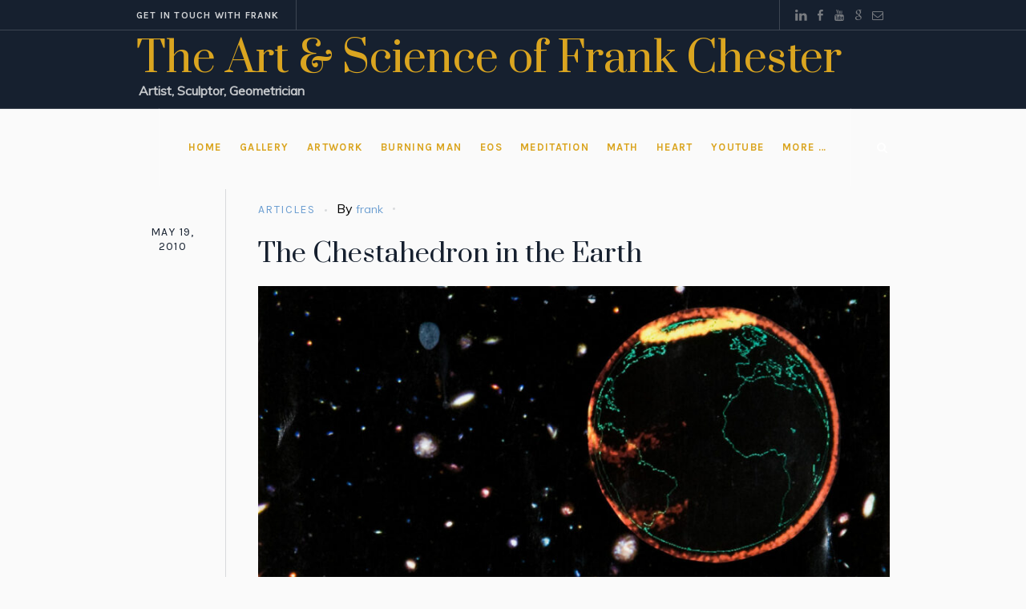

--- FILE ---
content_type: text/html; charset=UTF-8
request_url: https://frankchester.com/chestahedron-in-the-earth/
body_size: 14013
content:
<!DOCTYPE html>
<html lang="en-US" class="cmsmasters_html">
<head>
<meta charset="UTF-8" />
<meta name="viewport" content="width=device-width, initial-scale=1, maximum-scale=1" />
<meta name="format-detection" content="telephone=no" />
<link rel="profile" href="//gmpg.org/xfn/11" />
<link rel="pingback" href="https://frankchester.com/xmlrpc.php" />
<meta name='robots' content='index, follow, max-image-preview:large, max-snippet:-1, max-video-preview:-1' />
	<style>img:is([sizes="auto" i], [sizes^="auto," i]) { contain-intrinsic-size: 3000px 1500px }</style>
	
	<!-- This site is optimized with the Yoast SEO plugin v26.8 - https://yoast.com/product/yoast-seo-wordpress/ -->
	<title>The Chestahedron in the Earth - The Art &amp; Science of Frank Chester</title>
	<link rel="canonical" href="https://frankchester.com/chestahedron-in-the-earth/" />
	<meta property="og:locale" content="en_US" />
	<meta property="og:type" content="article" />
	<meta property="og:title" content="The Chestahedron in the Earth - The Art &amp; Science of Frank Chester" />
	<meta property="og:url" content="https://frankchester.com/chestahedron-in-the-earth/" />
	<meta property="og:site_name" content="The Art &amp; Science of Frank Chester" />
	<meta property="article:publisher" content="https://www.facebook.com/pages/category/Artist/Frank-Chester-330027861284/" />
	<meta property="article:published_time" content="2010-05-19T09:20:26+00:00" />
	<meta property="article:modified_time" content="2019-06-06T05:36:33+00:00" />
	<meta property="og:image" content="https://frankchester.com/wp-content/uploads/2010/05/Chestahedron-in-the-Earth-banner-2.jpg" />
	<meta property="og:image:width" content="800" />
	<meta property="og:image:height" content="300" />
	<meta property="og:image:type" content="image/jpeg" />
	<meta name="author" content="frank" />
	<meta name="twitter:card" content="summary_large_image" />
	<meta name="twitter:label1" content="Written by" />
	<meta name="twitter:data1" content="frank" />
	<meta name="twitter:label2" content="Est. reading time" />
	<meta name="twitter:data2" content="1 minute" />
	<script type="application/ld+json" class="yoast-schema-graph">{"@context":"https://schema.org","@graph":[{"@type":"Article","@id":"https://frankchester.com/chestahedron-in-the-earth/#article","isPartOf":{"@id":"https://frankchester.com/chestahedron-in-the-earth/"},"author":{"name":"frank","@id":"https://frankchester.com/#/schema/person/a31b043d38df85a6e7b0d0a0ea132ad3"},"headline":"The Chestahedron in the Earth","datePublished":"2010-05-19T09:20:26+00:00","dateModified":"2019-06-06T05:36:33+00:00","mainEntityOfPage":{"@id":"https://frankchester.com/chestahedron-in-the-earth/"},"wordCount":132,"commentCount":0,"image":{"@id":"https://frankchester.com/chestahedron-in-the-earth/#primaryimage"},"thumbnailUrl":"https://frankchester.com/wp-content/uploads/2010/05/Chestahedron-in-the-Earth-banner-2.jpg","articleSection":["Articles"],"inLanguage":"en-US","potentialAction":[{"@type":"CommentAction","name":"Comment","target":["https://frankchester.com/chestahedron-in-the-earth/#respond"]}]},{"@type":"WebPage","@id":"https://frankchester.com/chestahedron-in-the-earth/","url":"https://frankchester.com/chestahedron-in-the-earth/","name":"The Chestahedron in the Earth - The Art &amp; Science of Frank Chester","isPartOf":{"@id":"https://frankchester.com/#website"},"primaryImageOfPage":{"@id":"https://frankchester.com/chestahedron-in-the-earth/#primaryimage"},"image":{"@id":"https://frankchester.com/chestahedron-in-the-earth/#primaryimage"},"thumbnailUrl":"https://frankchester.com/wp-content/uploads/2010/05/Chestahedron-in-the-Earth-banner-2.jpg","datePublished":"2010-05-19T09:20:26+00:00","dateModified":"2019-06-06T05:36:33+00:00","author":{"@id":"https://frankchester.com/#/schema/person/a31b043d38df85a6e7b0d0a0ea132ad3"},"breadcrumb":{"@id":"https://frankchester.com/chestahedron-in-the-earth/#breadcrumb"},"inLanguage":"en-US","potentialAction":[{"@type":"ReadAction","target":["https://frankchester.com/chestahedron-in-the-earth/"]}]},{"@type":"ImageObject","inLanguage":"en-US","@id":"https://frankchester.com/chestahedron-in-the-earth/#primaryimage","url":"https://frankchester.com/wp-content/uploads/2010/05/Chestahedron-in-the-Earth-banner-2.jpg","contentUrl":"https://frankchester.com/wp-content/uploads/2010/05/Chestahedron-in-the-Earth-banner-2.jpg","width":800,"height":300},{"@type":"BreadcrumbList","@id":"https://frankchester.com/chestahedron-in-the-earth/#breadcrumb","itemListElement":[{"@type":"ListItem","position":1,"name":"Home","item":"https://frankchester.com/"},{"@type":"ListItem","position":2,"name":"Default Blog Page Not Being Used &#8211; Keep!","item":"https://frankchester.com/default-blog-page-not-being-used-keep/"},{"@type":"ListItem","position":3,"name":"The Chestahedron in the Earth"}]},{"@type":"WebSite","@id":"https://frankchester.com/#website","url":"https://frankchester.com/","name":"The Art &amp; Science of Frank Chester","description":"Artist, Sculptor, Geometrician","potentialAction":[{"@type":"SearchAction","target":{"@type":"EntryPoint","urlTemplate":"https://frankchester.com/?s={search_term_string}"},"query-input":{"@type":"PropertyValueSpecification","valueRequired":true,"valueName":"search_term_string"}}],"inLanguage":"en-US"},{"@type":"Person","@id":"https://frankchester.com/#/schema/person/a31b043d38df85a6e7b0d0a0ea132ad3","name":"frank","image":{"@type":"ImageObject","inLanguage":"en-US","@id":"https://frankchester.com/#/schema/person/image/","url":"https://secure.gravatar.com/avatar/77ac50d7f1d60955268687e1a365e710d76b9a9f37e8882129885147232fa5e9?s=96&d=mm&r=g","contentUrl":"https://secure.gravatar.com/avatar/77ac50d7f1d60955268687e1a365e710d76b9a9f37e8882129885147232fa5e9?s=96&d=mm&r=g","caption":"frank"},"url":"https://frankchester.com/author/frank/"}]}</script>
	<!-- / Yoast SEO plugin. -->


<link rel='dns-prefetch' href='//stats.wp.com' />
<link rel='dns-prefetch' href='//fonts.googleapis.com' />
<link rel="alternate" type="application/rss+xml" title="The Art &amp; Science of Frank Chester &raquo; Feed" href="https://frankchester.com/feed/" />
<link rel="alternate" type="application/rss+xml" title="The Art &amp; Science of Frank Chester &raquo; Comments Feed" href="https://frankchester.com/comments/feed/" />
<script type="text/javascript">
/* <![CDATA[ */
window._wpemojiSettings = {"baseUrl":"https:\/\/s.w.org\/images\/core\/emoji\/16.0.1\/72x72\/","ext":".png","svgUrl":"https:\/\/s.w.org\/images\/core\/emoji\/16.0.1\/svg\/","svgExt":".svg","source":{"concatemoji":"https:\/\/frankchester.com\/wp-includes\/js\/wp-emoji-release.min.js?ver=6.8.3"}};
/*! This file is auto-generated */
!function(s,n){var o,i,e;function c(e){try{var t={supportTests:e,timestamp:(new Date).valueOf()};sessionStorage.setItem(o,JSON.stringify(t))}catch(e){}}function p(e,t,n){e.clearRect(0,0,e.canvas.width,e.canvas.height),e.fillText(t,0,0);var t=new Uint32Array(e.getImageData(0,0,e.canvas.width,e.canvas.height).data),a=(e.clearRect(0,0,e.canvas.width,e.canvas.height),e.fillText(n,0,0),new Uint32Array(e.getImageData(0,0,e.canvas.width,e.canvas.height).data));return t.every(function(e,t){return e===a[t]})}function u(e,t){e.clearRect(0,0,e.canvas.width,e.canvas.height),e.fillText(t,0,0);for(var n=e.getImageData(16,16,1,1),a=0;a<n.data.length;a++)if(0!==n.data[a])return!1;return!0}function f(e,t,n,a){switch(t){case"flag":return n(e,"\ud83c\udff3\ufe0f\u200d\u26a7\ufe0f","\ud83c\udff3\ufe0f\u200b\u26a7\ufe0f")?!1:!n(e,"\ud83c\udde8\ud83c\uddf6","\ud83c\udde8\u200b\ud83c\uddf6")&&!n(e,"\ud83c\udff4\udb40\udc67\udb40\udc62\udb40\udc65\udb40\udc6e\udb40\udc67\udb40\udc7f","\ud83c\udff4\u200b\udb40\udc67\u200b\udb40\udc62\u200b\udb40\udc65\u200b\udb40\udc6e\u200b\udb40\udc67\u200b\udb40\udc7f");case"emoji":return!a(e,"\ud83e\udedf")}return!1}function g(e,t,n,a){var r="undefined"!=typeof WorkerGlobalScope&&self instanceof WorkerGlobalScope?new OffscreenCanvas(300,150):s.createElement("canvas"),o=r.getContext("2d",{willReadFrequently:!0}),i=(o.textBaseline="top",o.font="600 32px Arial",{});return e.forEach(function(e){i[e]=t(o,e,n,a)}),i}function t(e){var t=s.createElement("script");t.src=e,t.defer=!0,s.head.appendChild(t)}"undefined"!=typeof Promise&&(o="wpEmojiSettingsSupports",i=["flag","emoji"],n.supports={everything:!0,everythingExceptFlag:!0},e=new Promise(function(e){s.addEventListener("DOMContentLoaded",e,{once:!0})}),new Promise(function(t){var n=function(){try{var e=JSON.parse(sessionStorage.getItem(o));if("object"==typeof e&&"number"==typeof e.timestamp&&(new Date).valueOf()<e.timestamp+604800&&"object"==typeof e.supportTests)return e.supportTests}catch(e){}return null}();if(!n){if("undefined"!=typeof Worker&&"undefined"!=typeof OffscreenCanvas&&"undefined"!=typeof URL&&URL.createObjectURL&&"undefined"!=typeof Blob)try{var e="postMessage("+g.toString()+"("+[JSON.stringify(i),f.toString(),p.toString(),u.toString()].join(",")+"));",a=new Blob([e],{type:"text/javascript"}),r=new Worker(URL.createObjectURL(a),{name:"wpTestEmojiSupports"});return void(r.onmessage=function(e){c(n=e.data),r.terminate(),t(n)})}catch(e){}c(n=g(i,f,p,u))}t(n)}).then(function(e){for(var t in e)n.supports[t]=e[t],n.supports.everything=n.supports.everything&&n.supports[t],"flag"!==t&&(n.supports.everythingExceptFlag=n.supports.everythingExceptFlag&&n.supports[t]);n.supports.everythingExceptFlag=n.supports.everythingExceptFlag&&!n.supports.flag,n.DOMReady=!1,n.readyCallback=function(){n.DOMReady=!0}}).then(function(){return e}).then(function(){var e;n.supports.everything||(n.readyCallback(),(e=n.source||{}).concatemoji?t(e.concatemoji):e.wpemoji&&e.twemoji&&(t(e.twemoji),t(e.wpemoji)))}))}((window,document),window._wpemojiSettings);
/* ]]> */
</script>
<style id='wp-emoji-styles-inline-css' type='text/css'>

	img.wp-smiley, img.emoji {
		display: inline !important;
		border: none !important;
		box-shadow: none !important;
		height: 1em !important;
		width: 1em !important;
		margin: 0 0.07em !important;
		vertical-align: -0.1em !important;
		background: none !important;
		padding: 0 !important;
	}
</style>
<link rel='stylesheet' id='wp-block-library-css' href='https://frankchester.com/wp-includes/css/dist/block-library/style.min.css?ver=6.8.3' type='text/css' media='all' />
<style id='classic-theme-styles-inline-css' type='text/css'>
/*! This file is auto-generated */
.wp-block-button__link{color:#fff;background-color:#32373c;border-radius:9999px;box-shadow:none;text-decoration:none;padding:calc(.667em + 2px) calc(1.333em + 2px);font-size:1.125em}.wp-block-file__button{background:#32373c;color:#fff;text-decoration:none}
</style>
<link rel='stylesheet' id='mediaelement-css' href='https://frankchester.com/wp-includes/js/mediaelement/mediaelementplayer-legacy.min.css?ver=4.2.17' type='text/css' media='all' />
<link rel='stylesheet' id='wp-mediaelement-css' href='https://frankchester.com/wp-includes/js/mediaelement/wp-mediaelement.min.css?ver=6.8.3' type='text/css' media='all' />
<style id='jetpack-sharing-buttons-style-inline-css' type='text/css'>
.jetpack-sharing-buttons__services-list{display:flex;flex-direction:row;flex-wrap:wrap;gap:0;list-style-type:none;margin:5px;padding:0}.jetpack-sharing-buttons__services-list.has-small-icon-size{font-size:12px}.jetpack-sharing-buttons__services-list.has-normal-icon-size{font-size:16px}.jetpack-sharing-buttons__services-list.has-large-icon-size{font-size:24px}.jetpack-sharing-buttons__services-list.has-huge-icon-size{font-size:36px}@media print{.jetpack-sharing-buttons__services-list{display:none!important}}.editor-styles-wrapper .wp-block-jetpack-sharing-buttons{gap:0;padding-inline-start:0}ul.jetpack-sharing-buttons__services-list.has-background{padding:1.25em 2.375em}
</style>
<style id='global-styles-inline-css' type='text/css'>
:root{--wp--preset--aspect-ratio--square: 1;--wp--preset--aspect-ratio--4-3: 4/3;--wp--preset--aspect-ratio--3-4: 3/4;--wp--preset--aspect-ratio--3-2: 3/2;--wp--preset--aspect-ratio--2-3: 2/3;--wp--preset--aspect-ratio--16-9: 16/9;--wp--preset--aspect-ratio--9-16: 9/16;--wp--preset--color--black: #000000;--wp--preset--color--cyan-bluish-gray: #abb8c3;--wp--preset--color--white: #ffffff;--wp--preset--color--pale-pink: #f78da7;--wp--preset--color--vivid-red: #cf2e2e;--wp--preset--color--luminous-vivid-orange: #ff6900;--wp--preset--color--luminous-vivid-amber: #fcb900;--wp--preset--color--light-green-cyan: #7bdcb5;--wp--preset--color--vivid-green-cyan: #00d084;--wp--preset--color--pale-cyan-blue: #8ed1fc;--wp--preset--color--vivid-cyan-blue: #0693e3;--wp--preset--color--vivid-purple: #9b51e0;--wp--preset--color--color-1: #000000;--wp--preset--color--color-2: #ffffff;--wp--preset--color--color-3: #797979;--wp--preset--color--color-4: #4c4c4c;--wp--preset--color--color-5: #787b80;--wp--preset--color--color-6: #16202f;--wp--preset--color--color-7: #fafafa;--wp--preset--color--color-8: #d8dadc;--wp--preset--gradient--vivid-cyan-blue-to-vivid-purple: linear-gradient(135deg,rgba(6,147,227,1) 0%,rgb(155,81,224) 100%);--wp--preset--gradient--light-green-cyan-to-vivid-green-cyan: linear-gradient(135deg,rgb(122,220,180) 0%,rgb(0,208,130) 100%);--wp--preset--gradient--luminous-vivid-amber-to-luminous-vivid-orange: linear-gradient(135deg,rgba(252,185,0,1) 0%,rgba(255,105,0,1) 100%);--wp--preset--gradient--luminous-vivid-orange-to-vivid-red: linear-gradient(135deg,rgba(255,105,0,1) 0%,rgb(207,46,46) 100%);--wp--preset--gradient--very-light-gray-to-cyan-bluish-gray: linear-gradient(135deg,rgb(238,238,238) 0%,rgb(169,184,195) 100%);--wp--preset--gradient--cool-to-warm-spectrum: linear-gradient(135deg,rgb(74,234,220) 0%,rgb(151,120,209) 20%,rgb(207,42,186) 40%,rgb(238,44,130) 60%,rgb(251,105,98) 80%,rgb(254,248,76) 100%);--wp--preset--gradient--blush-light-purple: linear-gradient(135deg,rgb(255,206,236) 0%,rgb(152,150,240) 100%);--wp--preset--gradient--blush-bordeaux: linear-gradient(135deg,rgb(254,205,165) 0%,rgb(254,45,45) 50%,rgb(107,0,62) 100%);--wp--preset--gradient--luminous-dusk: linear-gradient(135deg,rgb(255,203,112) 0%,rgb(199,81,192) 50%,rgb(65,88,208) 100%);--wp--preset--gradient--pale-ocean: linear-gradient(135deg,rgb(255,245,203) 0%,rgb(182,227,212) 50%,rgb(51,167,181) 100%);--wp--preset--gradient--electric-grass: linear-gradient(135deg,rgb(202,248,128) 0%,rgb(113,206,126) 100%);--wp--preset--gradient--midnight: linear-gradient(135deg,rgb(2,3,129) 0%,rgb(40,116,252) 100%);--wp--preset--font-size--small: 13px;--wp--preset--font-size--medium: 20px;--wp--preset--font-size--large: 36px;--wp--preset--font-size--x-large: 42px;--wp--preset--spacing--20: 0.44rem;--wp--preset--spacing--30: 0.67rem;--wp--preset--spacing--40: 1rem;--wp--preset--spacing--50: 1.5rem;--wp--preset--spacing--60: 2.25rem;--wp--preset--spacing--70: 3.38rem;--wp--preset--spacing--80: 5.06rem;--wp--preset--shadow--natural: 6px 6px 9px rgba(0, 0, 0, 0.2);--wp--preset--shadow--deep: 12px 12px 50px rgba(0, 0, 0, 0.4);--wp--preset--shadow--sharp: 6px 6px 0px rgba(0, 0, 0, 0.2);--wp--preset--shadow--outlined: 6px 6px 0px -3px rgba(255, 255, 255, 1), 6px 6px rgba(0, 0, 0, 1);--wp--preset--shadow--crisp: 6px 6px 0px rgba(0, 0, 0, 1);}:where(.is-layout-flex){gap: 0.5em;}:where(.is-layout-grid){gap: 0.5em;}body .is-layout-flex{display: flex;}.is-layout-flex{flex-wrap: wrap;align-items: center;}.is-layout-flex > :is(*, div){margin: 0;}body .is-layout-grid{display: grid;}.is-layout-grid > :is(*, div){margin: 0;}:where(.wp-block-columns.is-layout-flex){gap: 2em;}:where(.wp-block-columns.is-layout-grid){gap: 2em;}:where(.wp-block-post-template.is-layout-flex){gap: 1.25em;}:where(.wp-block-post-template.is-layout-grid){gap: 1.25em;}.has-black-color{color: var(--wp--preset--color--black) !important;}.has-cyan-bluish-gray-color{color: var(--wp--preset--color--cyan-bluish-gray) !important;}.has-white-color{color: var(--wp--preset--color--white) !important;}.has-pale-pink-color{color: var(--wp--preset--color--pale-pink) !important;}.has-vivid-red-color{color: var(--wp--preset--color--vivid-red) !important;}.has-luminous-vivid-orange-color{color: var(--wp--preset--color--luminous-vivid-orange) !important;}.has-luminous-vivid-amber-color{color: var(--wp--preset--color--luminous-vivid-amber) !important;}.has-light-green-cyan-color{color: var(--wp--preset--color--light-green-cyan) !important;}.has-vivid-green-cyan-color{color: var(--wp--preset--color--vivid-green-cyan) !important;}.has-pale-cyan-blue-color{color: var(--wp--preset--color--pale-cyan-blue) !important;}.has-vivid-cyan-blue-color{color: var(--wp--preset--color--vivid-cyan-blue) !important;}.has-vivid-purple-color{color: var(--wp--preset--color--vivid-purple) !important;}.has-black-background-color{background-color: var(--wp--preset--color--black) !important;}.has-cyan-bluish-gray-background-color{background-color: var(--wp--preset--color--cyan-bluish-gray) !important;}.has-white-background-color{background-color: var(--wp--preset--color--white) !important;}.has-pale-pink-background-color{background-color: var(--wp--preset--color--pale-pink) !important;}.has-vivid-red-background-color{background-color: var(--wp--preset--color--vivid-red) !important;}.has-luminous-vivid-orange-background-color{background-color: var(--wp--preset--color--luminous-vivid-orange) !important;}.has-luminous-vivid-amber-background-color{background-color: var(--wp--preset--color--luminous-vivid-amber) !important;}.has-light-green-cyan-background-color{background-color: var(--wp--preset--color--light-green-cyan) !important;}.has-vivid-green-cyan-background-color{background-color: var(--wp--preset--color--vivid-green-cyan) !important;}.has-pale-cyan-blue-background-color{background-color: var(--wp--preset--color--pale-cyan-blue) !important;}.has-vivid-cyan-blue-background-color{background-color: var(--wp--preset--color--vivid-cyan-blue) !important;}.has-vivid-purple-background-color{background-color: var(--wp--preset--color--vivid-purple) !important;}.has-black-border-color{border-color: var(--wp--preset--color--black) !important;}.has-cyan-bluish-gray-border-color{border-color: var(--wp--preset--color--cyan-bluish-gray) !important;}.has-white-border-color{border-color: var(--wp--preset--color--white) !important;}.has-pale-pink-border-color{border-color: var(--wp--preset--color--pale-pink) !important;}.has-vivid-red-border-color{border-color: var(--wp--preset--color--vivid-red) !important;}.has-luminous-vivid-orange-border-color{border-color: var(--wp--preset--color--luminous-vivid-orange) !important;}.has-luminous-vivid-amber-border-color{border-color: var(--wp--preset--color--luminous-vivid-amber) !important;}.has-light-green-cyan-border-color{border-color: var(--wp--preset--color--light-green-cyan) !important;}.has-vivid-green-cyan-border-color{border-color: var(--wp--preset--color--vivid-green-cyan) !important;}.has-pale-cyan-blue-border-color{border-color: var(--wp--preset--color--pale-cyan-blue) !important;}.has-vivid-cyan-blue-border-color{border-color: var(--wp--preset--color--vivid-cyan-blue) !important;}.has-vivid-purple-border-color{border-color: var(--wp--preset--color--vivid-purple) !important;}.has-vivid-cyan-blue-to-vivid-purple-gradient-background{background: var(--wp--preset--gradient--vivid-cyan-blue-to-vivid-purple) !important;}.has-light-green-cyan-to-vivid-green-cyan-gradient-background{background: var(--wp--preset--gradient--light-green-cyan-to-vivid-green-cyan) !important;}.has-luminous-vivid-amber-to-luminous-vivid-orange-gradient-background{background: var(--wp--preset--gradient--luminous-vivid-amber-to-luminous-vivid-orange) !important;}.has-luminous-vivid-orange-to-vivid-red-gradient-background{background: var(--wp--preset--gradient--luminous-vivid-orange-to-vivid-red) !important;}.has-very-light-gray-to-cyan-bluish-gray-gradient-background{background: var(--wp--preset--gradient--very-light-gray-to-cyan-bluish-gray) !important;}.has-cool-to-warm-spectrum-gradient-background{background: var(--wp--preset--gradient--cool-to-warm-spectrum) !important;}.has-blush-light-purple-gradient-background{background: var(--wp--preset--gradient--blush-light-purple) !important;}.has-blush-bordeaux-gradient-background{background: var(--wp--preset--gradient--blush-bordeaux) !important;}.has-luminous-dusk-gradient-background{background: var(--wp--preset--gradient--luminous-dusk) !important;}.has-pale-ocean-gradient-background{background: var(--wp--preset--gradient--pale-ocean) !important;}.has-electric-grass-gradient-background{background: var(--wp--preset--gradient--electric-grass) !important;}.has-midnight-gradient-background{background: var(--wp--preset--gradient--midnight) !important;}.has-small-font-size{font-size: var(--wp--preset--font-size--small) !important;}.has-medium-font-size{font-size: var(--wp--preset--font-size--medium) !important;}.has-large-font-size{font-size: var(--wp--preset--font-size--large) !important;}.has-x-large-font-size{font-size: var(--wp--preset--font-size--x-large) !important;}
:where(.wp-block-post-template.is-layout-flex){gap: 1.25em;}:where(.wp-block-post-template.is-layout-grid){gap: 1.25em;}
:where(.wp-block-columns.is-layout-flex){gap: 2em;}:where(.wp-block-columns.is-layout-grid){gap: 2em;}
:root :where(.wp-block-pullquote){font-size: 1.5em;line-height: 1.6;}
</style>
<link rel='stylesheet' id='contact-form-7-css' href='https://frankchester.com/wp-content/plugins/contact-form-7/includes/css/styles.css?ver=6.1.4' type='text/css' media='all' />
<link rel='stylesheet' id='wp-components-css' href='https://frankchester.com/wp-includes/css/dist/components/style.min.css?ver=6.8.3' type='text/css' media='all' />
<link rel='stylesheet' id='godaddy-styles-css' href='https://frankchester.com/wp-content/mu-plugins/vendor/wpex/godaddy-launch/includes/Dependencies/GoDaddy/Styles/build/latest.css?ver=2.0.2' type='text/css' media='all' />
<link rel='stylesheet' id='galleria-metropolia-theme-style-css' href='https://frankchester.com/wp-content/themes/galleria-metropolia/style.css?ver=1.0.0' type='text/css' media='screen, print' />
<link rel='stylesheet' id='galleria-metropolia-style-css' href='https://frankchester.com/wp-content/themes/galleria-metropolia/theme-framework/theme-style/css/style.css?ver=1.0.0' type='text/css' media='screen, print' />
<style id='galleria-metropolia-style-inline-css' type='text/css'>

				#header a.logo span.title {
					color:#daa520;
				}
				
				#header a.logo span.title_text {
					color:;
				}
			

		.headline_aligner, 
		.cmsmasters_breadcrumbs_aligner {
			min-height:312px;
		}
		

	.header_top {
		height : 38px;
	}
	
	.header_mid {
		height : 98px;
	}
	
	.header_bot {
		height : 60px;
	}
	
	#page.cmsmasters_heading_after_header #middle, 
	#page.cmsmasters_heading_under_header #middle .headline .headline_outer {
		padding-top : 98px;
	}
	
	#page.cmsmasters_heading_after_header.enable_header_top #middle, 
	#page.cmsmasters_heading_under_header.enable_header_top #middle .headline .headline_outer {
		padding-top : 136px;
	}
	
	#page.cmsmasters_heading_after_header.enable_header_bottom #middle, 
	#page.cmsmasters_heading_under_header.enable_header_bottom #middle .headline .headline_outer {
		padding-top : 158px;
	}
	
	#page.cmsmasters_heading_after_header.enable_header_top.enable_header_bottom #middle, 
	#page.cmsmasters_heading_under_header.enable_header_top.enable_header_bottom #middle .headline .headline_outer {
		padding-top : 196px;
	}
	
	@media only screen and (max-width: 1024px) {
		.header_top,
		.header_mid,
		.header_bot {
			height : auto;
		}
		
		.header_mid .header_mid_inner > div {
			height : 98px;
		}
		
		.header_bot .header_bot_inner > div {
			height : 60px;
		}
		
		#page.cmsmasters_heading_after_header #middle, 
		#page.cmsmasters_heading_under_header #middle .headline .headline_outer, 
		#page.cmsmasters_heading_after_header.enable_header_top #middle, 
		#page.cmsmasters_heading_under_header.enable_header_top #middle .headline .headline_outer, 
		#page.cmsmasters_heading_after_header.enable_header_bottom #middle, 
		#page.cmsmasters_heading_under_header.enable_header_bottom #middle .headline .headline_outer, 
		#page.cmsmasters_heading_after_header.enable_header_top.enable_header_bottom #middle, 
		#page.cmsmasters_heading_under_header.enable_header_top.enable_header_bottom #middle .headline .headline_outer {
			padding-top : 0 !important;
		}
	}
	
	@media only screen and (max-width: 768px) {
		.header_mid .header_mid_inner > div, 
		.header_bot .header_bot_inner > div {
			height:auto;
		}
	}
#page .cmsmasters_rounded_button {
    width: 100px;
    padding: 28px 10px;
}
</style>
<link rel='stylesheet' id='galleria-metropolia-adaptive-css' href='https://frankchester.com/wp-content/themes/galleria-metropolia/theme-framework/theme-style/css/adaptive.css?ver=1.0.0' type='text/css' media='screen, print' />
<link rel='stylesheet' id='galleria-metropolia-retina-css' href='https://frankchester.com/wp-content/themes/galleria-metropolia/theme-framework/theme-style/css/retina.css?ver=1.0.0' type='text/css' media='screen' />
<style id='galleria-metropolia-retina-inline-css' type='text/css'>


</style>
<link rel='stylesheet' id='galleria-metropolia-icons-css' href='https://frankchester.com/wp-content/themes/galleria-metropolia/css/fontello.css?ver=1.0.0' type='text/css' media='screen' />
<link rel='stylesheet' id='galleria-metropolia-icons-custom-css' href='https://frankchester.com/wp-content/themes/galleria-metropolia/theme-vars/theme-style/css/fontello-custom.css?ver=1.0.0' type='text/css' media='screen' />
<link rel='stylesheet' id='animate-css' href='https://frankchester.com/wp-content/themes/galleria-metropolia/css/animate.css?ver=1.0.0' type='text/css' media='screen' />
<link rel='stylesheet' id='ilightbox-css' href='https://frankchester.com/wp-content/themes/galleria-metropolia/css/ilightbox.css?ver=2.2.0' type='text/css' media='screen' />
<link rel='stylesheet' id='ilightbox-skin-dark-css' href='https://frankchester.com/wp-content/themes/galleria-metropolia/css/ilightbox-skins/dark-skin.css?ver=2.2.0' type='text/css' media='screen' />
<link rel='stylesheet' id='galleria-metropolia-fonts-schemes-css' href='https://frankchester.com/wp-content/uploads/cmsmasters_styles/galleria-metropolia.css?ver=1.0.0' type='text/css' media='screen' />
<link rel='stylesheet' id='google-fonts-css' href='//fonts.googleapis.com/css?family=Muli%7CKarla%3A400%2C400i%2C700%2C700i%7CPrata&#038;ver=6.8.3' type='text/css' media='all' />
<link rel='stylesheet' id='galleria-metropolia-gutenberg-frontend-style-css' href='https://frankchester.com/wp-content/themes/galleria-metropolia/gutenberg/cmsmasters-framework/theme-style/css/frontend-style.css?ver=1.0.0' type='text/css' media='screen' />
<link rel='stylesheet' id='dflip-style-css' href='https://frankchester.com/wp-content/plugins/3d-flipbook-dflip-lite/assets/css/dflip.min.css?ver=2.4.20' type='text/css' media='all' />
<script type="text/javascript" src="https://frankchester.com/wp-includes/js/jquery/jquery.min.js?ver=3.7.1" id="jquery-core-js"></script>
<script type="text/javascript" src="https://frankchester.com/wp-includes/js/jquery/jquery-migrate.min.js?ver=3.4.1" id="jquery-migrate-js"></script>
<script type="text/javascript" data-jetpack-boost="ignore" src="//frankchester.com/wp-content/plugins/revslider/sr6/assets/js/rbtools.min.js?ver=6.7.29" async id="tp-tools-js"></script>
<script type="text/javascript" data-jetpack-boost="ignore" src="//frankchester.com/wp-content/plugins/revslider/sr6/assets/js/rs6.min.js?ver=6.7.34" async id="revmin-js"></script>
<script type="text/javascript" src="https://frankchester.com/wp-content/themes/galleria-metropolia/js/debounced-resize.min.js?ver=1.0.0" id="debounced-resize-js"></script>
<script type="text/javascript" src="https://frankchester.com/wp-content/themes/galleria-metropolia/js/modernizr.min.js?ver=1.0.0" id="modernizr-js"></script>
<script type="text/javascript" src="https://frankchester.com/wp-content/themes/galleria-metropolia/js/respond.min.js?ver=1.0.0" id="respond-js"></script>
<script type="text/javascript" src="https://frankchester.com/wp-content/themes/galleria-metropolia/js/jquery.iLightBox.min.js?ver=2.2.0" id="iLightBox-js"></script>
<link rel="https://api.w.org/" href="https://frankchester.com/wp-json/" /><link rel="alternate" title="JSON" type="application/json" href="https://frankchester.com/wp-json/wp/v2/posts/851" /><link rel="EditURI" type="application/rsd+xml" title="RSD" href="https://frankchester.com/xmlrpc.php?rsd" />
<meta name="generator" content="WordPress 6.8.3" />
<link rel='shortlink' href='https://frankchester.com/?p=851' />
<link rel="alternate" title="oEmbed (JSON)" type="application/json+oembed" href="https://frankchester.com/wp-json/oembed/1.0/embed?url=https%3A%2F%2Ffrankchester.com%2Fchestahedron-in-the-earth%2F" />
<link rel="alternate" title="oEmbed (XML)" type="text/xml+oembed" href="https://frankchester.com/wp-json/oembed/1.0/embed?url=https%3A%2F%2Ffrankchester.com%2Fchestahedron-in-the-earth%2F&#038;format=xml" />
	<style>img#wpstats{display:none}</style>
		<meta name="generator" content="Powered by Slider Revolution 6.7.34 - responsive, Mobile-Friendly Slider Plugin for WordPress with comfortable drag and drop interface." />
<link rel="icon" href="https://frankchester.com/wp-content/uploads/2025/09/cropped-Chestahedron-Site-Icon-32x32.png" sizes="32x32" />
<link rel="icon" href="https://frankchester.com/wp-content/uploads/2025/09/cropped-Chestahedron-Site-Icon-192x192.png" sizes="192x192" />
<link rel="apple-touch-icon" href="https://frankchester.com/wp-content/uploads/2025/09/cropped-Chestahedron-Site-Icon-180x180.png" />
<meta name="msapplication-TileImage" content="https://frankchester.com/wp-content/uploads/2025/09/cropped-Chestahedron-Site-Icon-270x270.png" />
<script data-jetpack-boost="ignore">function setREVStartSize(e){
			//window.requestAnimationFrame(function() {
				window.RSIW = window.RSIW===undefined ? window.innerWidth : window.RSIW;
				window.RSIH = window.RSIH===undefined ? window.innerHeight : window.RSIH;
				try {
					var pw = document.getElementById(e.c).parentNode.offsetWidth,
						newh;
					pw = pw===0 || isNaN(pw) || (e.l=="fullwidth" || e.layout=="fullwidth") ? window.RSIW : pw;
					e.tabw = e.tabw===undefined ? 0 : parseInt(e.tabw);
					e.thumbw = e.thumbw===undefined ? 0 : parseInt(e.thumbw);
					e.tabh = e.tabh===undefined ? 0 : parseInt(e.tabh);
					e.thumbh = e.thumbh===undefined ? 0 : parseInt(e.thumbh);
					e.tabhide = e.tabhide===undefined ? 0 : parseInt(e.tabhide);
					e.thumbhide = e.thumbhide===undefined ? 0 : parseInt(e.thumbhide);
					e.mh = e.mh===undefined || e.mh=="" || e.mh==="auto" ? 0 : parseInt(e.mh,0);
					if(e.layout==="fullscreen" || e.l==="fullscreen")
						newh = Math.max(e.mh,window.RSIH);
					else{
						e.gw = Array.isArray(e.gw) ? e.gw : [e.gw];
						for (var i in e.rl) if (e.gw[i]===undefined || e.gw[i]===0) e.gw[i] = e.gw[i-1];
						e.gh = e.el===undefined || e.el==="" || (Array.isArray(e.el) && e.el.length==0)? e.gh : e.el;
						e.gh = Array.isArray(e.gh) ? e.gh : [e.gh];
						for (var i in e.rl) if (e.gh[i]===undefined || e.gh[i]===0) e.gh[i] = e.gh[i-1];
											
						var nl = new Array(e.rl.length),
							ix = 0,
							sl;
						e.tabw = e.tabhide>=pw ? 0 : e.tabw;
						e.thumbw = e.thumbhide>=pw ? 0 : e.thumbw;
						e.tabh = e.tabhide>=pw ? 0 : e.tabh;
						e.thumbh = e.thumbhide>=pw ? 0 : e.thumbh;
						for (var i in e.rl) nl[i] = e.rl[i]<window.RSIW ? 0 : e.rl[i];
						sl = nl[0];
						for (var i in nl) if (sl>nl[i] && nl[i]>0) { sl = nl[i]; ix=i;}
						var m = pw>(e.gw[ix]+e.tabw+e.thumbw) ? 1 : (pw-(e.tabw+e.thumbw)) / (e.gw[ix]);
						newh =  (e.gh[ix] * m) + (e.tabh + e.thumbh);
					}
					var el = document.getElementById(e.c);
					if (el!==null && el) el.style.height = newh+"px";
					el = document.getElementById(e.c+"_wrapper");
					if (el!==null && el) {
						el.style.height = newh+"px";
						el.style.display = "block";
					}
				} catch(e){
					console.log("Failure at Presize of Slider:" + e)
				}
			//});
		  };</script>
</head>
<body class="wp-singular post-template-default single single-post postid-851 single-format-standard wp-theme-galleria-metropolia">

<div class="cmsmasters_header_search_form">
			<span class="cmsmasters_header_search_form_close cmsmasters_theme_icon_cancel"></span><form method="get" action="https://frankchester.com/">
			<div class="cmsmasters_header_search_form_field">
				<button type="submit" class="cmsmasters_theme_icon_search"></button>
				<input type="search" name="s" placeholder="Search..." value="" />
			</div>
		</form></div>
<!-- Start Page -->
<div id="page" class="csstransition cmsmasters_liquid fixed_header enable_header_top cmsmasters_heading_under_header hfeed site">

<!-- Start Main -->
<div id="main">


<!-- Start Header -->
<header id="header">
	<div class="header_top" data-height="38"><div class="header_top_outer"><div class="header_top_inner">
<div class="social_wrap">
	<div class="social_wrap_inner">
		<ul>
				<li>
					<a href="https://www.linkedin.com/in/frank-chester-1a14aa37" class="cmsmasters_social_icon cmsmasters_social_icon_1 cmsmasters-icon-custom-linkedin-5" title="Linkedin" target="_blank"></a>
				</li>
				<li>
					<a href="https://www.facebook.com/pages/category/Artist/Frank-Chester-330027861284/" class="cmsmasters_social_icon cmsmasters_social_icon_2 cmsmasters-icon-custom-facebook-6" title="Facebook" target="_blank"></a>
				</li>
				<li>
					<a href="https://www.youtube.com/results?search_query=frank+chester" class="cmsmasters_social_icon cmsmasters_social_icon_3 cmsmasters-icon-youtube" title="YouTube" target="_blank"></a>
				</li>
				<li>
					<a href="https://www.google.com/search?client=firefox-b-1-d&#038;q=frank+chester+artist" class="cmsmasters_social_icon cmsmasters_social_icon_4 cmsmasters-icon-google" title="Google" target="_blank"></a>
				</li>
				<li>
					<a href="https://frankchester.com/contact/" class="cmsmasters_social_icon cmsmasters_social_icon_5 cmsmasters-icon-mail" title="Email"></a>
				</li>
		</ul>
	</div>
</div><div class="header_top_meta"><div class="meta_wrap"><a href="https://frankchester.com/contact/">Get in touch with Frank</a></div></div></div></div><div class="header_top_but closed"><span class="cmsmasters_theme_icon_slide_bottom"></span></div></div><div class="header_mid" data-height="98"><div class="header_mid_outer"><div class="header_mid_inner"><div class="logo_wrap"><a href="https://frankchester.com/" title="The Art &amp; Science of Frank Chester" class="logo">
	<span class="logo_text_wrap"><span class="title">The Art &amp; Science of Frank Chester</span>
<span class="title_text">Artist, Sculptor, Geometrician</span></span></a></div><div class="header_mid_inner_cont"><div class="resp_mid_nav_wrap"><div class="resp_mid_nav_outer"><a class="responsive_nav resp_mid_nav cmsmasters_theme_icon_resp_nav" href="javascript:void(0)"></a></div></div><div class="mid_search_but_wrap"><a href="javascript:void(0)" class="mid_search_but cmsmasters_header_search_but cmsmasters_theme_icon_search"></a></div></div><!-- Start Navigation --><div class="mid_nav_wrap"><nav><div class="menu-primary-navigation-container"><ul id="navigation" class="mid_nav navigation"><li id="menu-item-14900" class="menu-item menu-item-type-post_type menu-item-object-page menu-item-home menu-item-14900 menu-item-depth-0"><a href="https://frankchester.com/" data-color="color:#daa520;"><span class="nav_item_wrap"><span class="nav_title">Home</span></span></a></li>
<li id="menu-item-14905" class="menu-item menu-item-type-post_type menu-item-object-page menu-item-14905 menu-item-depth-0"><a href="https://frankchester.com/gallery/" data-color="color:#daa520;"><span class="nav_item_wrap"><span class="nav_title">Gallery</span></span></a></li>
<li id="menu-item-15110" class="menu-item menu-item-type-post_type menu-item-object-page menu-item-15110 menu-item-depth-0"><a href="https://frankchester.com/artwork/" data-color="color:#daa520;"><span class="nav_item_wrap"><span class="nav_title">Artwork</span></span></a></li>
<li id="menu-item-16789" class="menu-item menu-item-type-post_type menu-item-object-page menu-item-16789 menu-item-depth-0"><a href="https://frankchester.com/burning-man/" data-color="color:#daa520;"><span class="nav_item_wrap"><span class="nav_title">Burning Man</span></span></a></li>
<li id="menu-item-16792" class="menu-item menu-item-type-post_type menu-item-object-page menu-item-16792 menu-item-depth-0"><a href="https://frankchester.com/earth-operating-systems/" data-color="color:#daa520;"><span class="nav_item_wrap"><span class="nav_title">EOS</span></span></a></li>
<li id="menu-item-16679" class="menu-item menu-item-type-post_type menu-item-object-post menu-item-16679 menu-item-depth-0"><a href="https://frankchester.com/geometric-still-point-pyramid/" data-color="color:#daa520;"><span class="nav_item_wrap"><span class="nav_title">Meditation</span></span></a></li>
<li id="menu-item-16982" class="menu-item menu-item-type-post_type menu-item-object-page menu-item-16982 menu-item-depth-0"><a href="https://frankchester.com/math/" data-color="color:#daa520;"><span class="nav_item_wrap"><span class="nav_title">Math</span></span></a></li>
<li id="menu-item-15538" class="menu-item menu-item-type-post_type menu-item-object-page menu-item-15538 menu-item-depth-0"><a href="https://frankchester.com/the-heart/" data-color="color:#daa520;"><span class="nav_item_wrap"><span class="nav_title">Heart</span></span></a></li>
<li id="menu-item-16782" class="menu-item menu-item-type-custom menu-item-object-custom menu-item-16782 menu-item-depth-0"><a target="_blank" href="https://www.youtube.com/results?search_query=frank+chester+chestahedron" data-color="color:#daa520;"><span class="nav_item_wrap"><span class="nav_title">YouTube</span></span></a></li>
<li id="menu-item-15572" class="menu-item menu-item-type-custom menu-item-object-custom menu-item-has-children menu-item-15572 menu-item-depth-0"><a href="#" data-color="color:#daa520;"><span class="nav_item_wrap"><span class="nav_title">More &#8230;</span></span></a>
<ul class="sub-menu">
	<li id="menu-item-15136" class="menu-item menu-item-type-custom menu-item-object-custom menu-item-15136 menu-item-depth-1"><a href="https://frankchester.com/profile/frank-chester/"><span class="nav_item_wrap"><span class="nav_title">About</span></span></a>	</li>
	<li id="menu-item-14902" class="menu-item menu-item-type-post_type menu-item-object-page menu-item-14902 menu-item-depth-1"><a href="https://frankchester.com/contact/"><span class="nav_item_wrap"><span class="nav_title">Contact</span></span></a>	</li>
	<li id="menu-item-15560" class="menu-item menu-item-type-post_type menu-item-object-page menu-item-15560 menu-item-depth-1"><a href="https://frankchester.com/praise/"><span class="nav_item_wrap"><span class="nav_title">Praise</span></span></a>	</li>
	<li id="menu-item-15574" class="menu-item menu-item-type-post_type menu-item-object-page menu-item-15574 menu-item-depth-1"><a href="https://frankchester.com/booklet/"><span class="nav_item_wrap"><span class="nav_title">Introduction Booklet</span></span></a>	</li>
	<li id="menu-item-15631" class="menu-item menu-item-type-post_type menu-item-object-page menu-item-15631 menu-item-depth-1"><a href="https://frankchester.com/make-your-own-chestahedron/"><span class="nav_item_wrap"><span class="nav_title">Make Your Own Chestahedron</span></span></a>	</li>
	<li id="menu-item-15575" class="menu-item menu-item-type-post_type menu-item-object-page menu-item-15575 menu-item-depth-1"><a href="https://frankchester.com/contributing-artists/"><span class="nav_item_wrap"><span class="nav_title">Contributing Artists</span></span></a>	</li>
	<li id="menu-item-15392" class="menu-item menu-item-type-post_type menu-item-object-page menu-item-15392 menu-item-depth-1"><a href="https://frankchester.com/news/"><span class="nav_item_wrap"><span class="nav_title">Video, News, &#038; Events</span></span></a>	</li>
</ul>
</li>
</ul></div></nav></div><!-- Finish Navigation --></div></div></div></header>
<!-- Finish Header -->


<!-- Start Middle -->
<div id="middle">
<div class="headline cmsmasters_color_scheme_default">
				<div class="headline_outer cmsmasters_headline_disabled">
					<div class="headline_color"></div></div></div><div class="middle_inner">
<div class="content_wrap fullwidth">

<!-- Start Content -->
<div class="middle_content entry"><div class="blog opened-article"><!-- Start Post Single Article -->
<article id="post-851" class="cmsmasters_open_post post-851 post type-post status-publish format-standard has-post-thumbnail hentry category-articles">
	<div class="cmsmasters_post_date_wrap entry-meta"><span class="cmsmasters_post_date default"><abbr class="published" title="May 19, 2010">May 19, 2010</abbr><abbr class="dn date updated" title="June 6, 2019">June 6, 2019</abbr></span></div><div class="cmsmasters_post_content_wrap"><div class="cmsmasters_post_cont_info entry-meta"><span class="cmsmasters_post_category"><a href="https://frankchester.com/category/articles/" class="cmsmasters_cat_color cmsmasters_cat_49" rel="category tag">Articles</a></span><span class="cmsmasters_post_author">By <a href="https://frankchester.com/author/frank/" title="Posts by frank" class="vcard author" rel="author"><span class="fn">frank</span></a></span><div class="cmsmasters_post_cont_info_meta"></div></div><header class="cmsmasters_post_header entry-header"><h2 class="cmsmasters_post_title entry-title">The Chestahedron in the Earth</h2></header><div class="cmsmasters_post_content entry-content"><div id="cmsmasters_row_" class="cmsmasters_row cmsmasters_color_scheme_default cmsmasters_row_top_default cmsmasters_row_bot_default cmsmasters_row_boxed">
<div class="cmsmasters_row_outer_parent">
<div class="cmsmasters_row_outer">
<div class="cmsmasters_row_inner">
<div class="cmsmasters_row_margin">
<div id="cmsmasters_column_" class="cmsmasters_column one_first">
<div class="cmsmasters_column_inner"><div id="cmsmasters_hover_slider_yrv50magd" class="cmsmasters_hover_slider" data-thumb-width="100" data-thumb-height="60" data-active-slide="1" data-pause-time="5000" data-pause-on-hover="true"><ul class="cmsmasters_hover_slider_items">
<li><figure class="cmsmasters_hover_slider_full_img"><img fetchpriority="high" decoding="async" width="860" height="575" src="https://frankchester.com/wp-content/uploads/2010/05/Aurora-Borealis-860x575.jpg" class="attachment-post-thumbnail size-post-thumbnail" alt="" data-attachment-id="16378" data-permalink="https://frankchester.com/chestahedron-in-the-earth/aurora-borealis/" data-orig-file="https://frankchester.com/wp-content/uploads/2010/05/Aurora-Borealis.jpg" data-orig-size="1000,996" data-comments-opened="1" data-image-meta="{&quot;aperture&quot;:&quot;0&quot;,&quot;credit&quot;:&quot;&quot;,&quot;camera&quot;:&quot;&quot;,&quot;caption&quot;:&quot;&quot;,&quot;created_timestamp&quot;:&quot;0&quot;,&quot;copyright&quot;:&quot;&quot;,&quot;focal_length&quot;:&quot;0&quot;,&quot;iso&quot;:&quot;0&quot;,&quot;shutter_speed&quot;:&quot;0&quot;,&quot;title&quot;:&quot;&quot;,&quot;orientation&quot;:&quot;0&quot;}" data-image-title="Aurora-Borealis" data-image-description="" data-image-caption="" data-medium-file="https://frankchester.com/wp-content/uploads/2010/05/Aurora-Borealis-300x300.jpg" data-large-file="https://frankchester.com/wp-content/uploads/2010/05/Aurora-Borealis.jpg" /></figure></li><li><figure class="cmsmasters_hover_slider_full_img"><img decoding="async" width="860" height="575" src="https://frankchester.com/wp-content/uploads/2010/05/Forms-in-Earth-860x575.jpg" class="attachment-post-thumbnail size-post-thumbnail" alt="" srcset="https://frankchester.com/wp-content/uploads/2010/05/Forms-in-Earth-860x575.jpg 860w, https://frankchester.com/wp-content/uploads/2010/05/Forms-in-Earth-1160x775.jpg 1160w" sizes="(max-width: 860px) 100vw, 860px" data-attachment-id="16379" data-permalink="https://frankchester.com/chestahedron-in-the-earth/forms-in-earth/" data-orig-file="https://frankchester.com/wp-content/uploads/2010/05/Forms-in-Earth.jpg" data-orig-size="1200,920" data-comments-opened="1" data-image-meta="{&quot;aperture&quot;:&quot;0&quot;,&quot;credit&quot;:&quot;&quot;,&quot;camera&quot;:&quot;&quot;,&quot;caption&quot;:&quot;&quot;,&quot;created_timestamp&quot;:&quot;0&quot;,&quot;copyright&quot;:&quot;&quot;,&quot;focal_length&quot;:&quot;0&quot;,&quot;iso&quot;:&quot;0&quot;,&quot;shutter_speed&quot;:&quot;0&quot;,&quot;title&quot;:&quot;&quot;,&quot;orientation&quot;:&quot;0&quot;}" data-image-title="Forms-in-Earth" data-image-description="" data-image-caption="" data-medium-file="https://frankchester.com/wp-content/uploads/2010/05/Forms-in-Earth-300x230.jpg" data-large-file="https://frankchester.com/wp-content/uploads/2010/05/Forms-in-Earth-1024x785.jpg" /></figure></li><li><figure class="cmsmasters_hover_slider_full_img"><img decoding="async" width="860" height="575" src="https://frankchester.com/wp-content/uploads/2010/05/Scientific-American-Cover-860x575.jpg" class="attachment-post-thumbnail size-post-thumbnail" alt="" data-attachment-id="16380" data-permalink="https://frankchester.com/chestahedron-in-the-earth/scientific-american-cover/" data-orig-file="https://frankchester.com/wp-content/uploads/2010/05/Scientific-American-Cover.jpg" data-orig-size="1000,1343" data-comments-opened="1" data-image-meta="{&quot;aperture&quot;:&quot;0&quot;,&quot;credit&quot;:&quot;&quot;,&quot;camera&quot;:&quot;&quot;,&quot;caption&quot;:&quot;&quot;,&quot;created_timestamp&quot;:&quot;0&quot;,&quot;copyright&quot;:&quot;&quot;,&quot;focal_length&quot;:&quot;0&quot;,&quot;iso&quot;:&quot;0&quot;,&quot;shutter_speed&quot;:&quot;0&quot;,&quot;title&quot;:&quot;&quot;,&quot;orientation&quot;:&quot;0&quot;}" data-image-title="Scientific-American-Cover" data-image-description="" data-image-caption="" data-medium-file="https://frankchester.com/wp-content/uploads/2010/05/Scientific-American-Cover-223x300.jpg" data-large-file="https://frankchester.com/wp-content/uploads/2010/05/Scientific-American-Cover-762x1024.jpg" /></figure></li><li><figure class="cmsmasters_hover_slider_full_img"><img loading="lazy" decoding="async" width="860" height="575" src="https://frankchester.com/wp-content/uploads/2010/05/Van-Allen-Belts-860x575.jpg" class="attachment-post-thumbnail size-post-thumbnail" alt="" data-attachment-id="16381" data-permalink="https://frankchester.com/chestahedron-in-the-earth/van-allen-belts/" data-orig-file="https://frankchester.com/wp-content/uploads/2010/05/Van-Allen-Belts.jpg" data-orig-size="1000,640" data-comments-opened="1" data-image-meta="{&quot;aperture&quot;:&quot;0&quot;,&quot;credit&quot;:&quot;&quot;,&quot;camera&quot;:&quot;&quot;,&quot;caption&quot;:&quot;&quot;,&quot;created_timestamp&quot;:&quot;0&quot;,&quot;copyright&quot;:&quot;&quot;,&quot;focal_length&quot;:&quot;0&quot;,&quot;iso&quot;:&quot;0&quot;,&quot;shutter_speed&quot;:&quot;0&quot;,&quot;title&quot;:&quot;&quot;,&quot;orientation&quot;:&quot;0&quot;}" data-image-title="Van-Allen-Belts" data-image-description="" data-image-caption="" data-medium-file="https://frankchester.com/wp-content/uploads/2010/05/Van-Allen-Belts-300x192.jpg" data-large-file="https://frankchester.com/wp-content/uploads/2010/05/Van-Allen-Belts.jpg" /></figure></li><li><figure class="cmsmasters_hover_slider_full_img"><img loading="lazy" decoding="async" width="860" height="575" src="https://frankchester.com/wp-content/uploads/2010/05/Aurora-860x575.jpg" class="attachment-post-thumbnail size-post-thumbnail" alt="" srcset="https://frankchester.com/wp-content/uploads/2010/05/Aurora-860x575.jpg 860w, https://frankchester.com/wp-content/uploads/2010/05/Aurora-300x200.jpg 300w" sizes="auto, (max-width: 860px) 100vw, 860px" data-attachment-id="16382" data-permalink="https://frankchester.com/chestahedron-in-the-earth/aurora/" data-orig-file="https://frankchester.com/wp-content/uploads/2010/05/Aurora.jpg" data-orig-size="1000,666" data-comments-opened="1" data-image-meta="{&quot;aperture&quot;:&quot;0&quot;,&quot;credit&quot;:&quot;&quot;,&quot;camera&quot;:&quot;&quot;,&quot;caption&quot;:&quot;&quot;,&quot;created_timestamp&quot;:&quot;0&quot;,&quot;copyright&quot;:&quot;&quot;,&quot;focal_length&quot;:&quot;0&quot;,&quot;iso&quot;:&quot;0&quot;,&quot;shutter_speed&quot;:&quot;0&quot;,&quot;title&quot;:&quot;&quot;,&quot;orientation&quot;:&quot;0&quot;}" data-image-title="Aurora" data-image-description="" data-image-caption="" data-medium-file="https://frankchester.com/wp-content/uploads/2010/05/Aurora-300x200.jpg" data-large-file="https://frankchester.com/wp-content/uploads/2010/05/Aurora.jpg" /></figure></li><li><figure class="cmsmasters_hover_slider_full_img"><img loading="lazy" decoding="async" width="860" height="575" src="https://frankchester.com/wp-content/uploads/2010/05/Northern-Hemisphere-860x575.jpg" class="attachment-post-thumbnail size-post-thumbnail" alt="" srcset="https://frankchester.com/wp-content/uploads/2010/05/Northern-Hemisphere-860x575.jpg 860w, https://frankchester.com/wp-content/uploads/2010/05/Northern-Hemisphere-1160x775.jpg 1160w" sizes="auto, (max-width: 860px) 100vw, 860px" data-attachment-id="16383" data-permalink="https://frankchester.com/chestahedron-in-the-earth/northern-hemisphere/" data-orig-file="https://frankchester.com/wp-content/uploads/2010/05/Northern-Hemisphere.jpg" data-orig-size="1600,1130" data-comments-opened="1" data-image-meta="{&quot;aperture&quot;:&quot;0&quot;,&quot;credit&quot;:&quot;&quot;,&quot;camera&quot;:&quot;&quot;,&quot;caption&quot;:&quot;&quot;,&quot;created_timestamp&quot;:&quot;0&quot;,&quot;copyright&quot;:&quot;&quot;,&quot;focal_length&quot;:&quot;0&quot;,&quot;iso&quot;:&quot;0&quot;,&quot;shutter_speed&quot;:&quot;0&quot;,&quot;title&quot;:&quot;&quot;,&quot;orientation&quot;:&quot;0&quot;}" data-image-title="Northern-Hemisphere" data-image-description="" data-image-caption="" data-medium-file="https://frankchester.com/wp-content/uploads/2010/05/Northern-Hemisphere-300x212.jpg" data-large-file="https://frankchester.com/wp-content/uploads/2010/05/Northern-Hemisphere-1024x723.jpg" /></figure></li><li><figure class="cmsmasters_hover_slider_full_img"><img loading="lazy" decoding="async" width="860" height="575" src="https://frankchester.com/wp-content/uploads/2010/05/Earth-Temperature-Map-with-lines-860x575.jpg" class="attachment-post-thumbnail size-post-thumbnail" alt="" data-attachment-id="16384" data-permalink="https://frankchester.com/chestahedron-in-the-earth/earth-temperature-map-with-lines/" data-orig-file="https://frankchester.com/wp-content/uploads/2010/05/Earth-Temperature-Map-with-lines.jpg" data-orig-size="1000,644" data-comments-opened="1" data-image-meta="{&quot;aperture&quot;:&quot;0&quot;,&quot;credit&quot;:&quot;&quot;,&quot;camera&quot;:&quot;&quot;,&quot;caption&quot;:&quot;&quot;,&quot;created_timestamp&quot;:&quot;0&quot;,&quot;copyright&quot;:&quot;&quot;,&quot;focal_length&quot;:&quot;0&quot;,&quot;iso&quot;:&quot;0&quot;,&quot;shutter_speed&quot;:&quot;0&quot;,&quot;title&quot;:&quot;&quot;,&quot;orientation&quot;:&quot;0&quot;}" data-image-title="Earth-Temperature-Map-with-lines" data-image-description="" data-image-caption="" data-medium-file="https://frankchester.com/wp-content/uploads/2010/05/Earth-Temperature-Map-with-lines-300x193.jpg" data-large-file="https://frankchester.com/wp-content/uploads/2010/05/Earth-Temperature-Map-with-lines.jpg" /></figure></li><li><figure class="cmsmasters_hover_slider_full_img"><img loading="lazy" decoding="async" width="860" height="575" src="https://frankchester.com/wp-content/uploads/2010/05/Tetrahedra-and-the-Earth-860x575.jpg" class="attachment-post-thumbnail size-post-thumbnail" alt="" srcset="https://frankchester.com/wp-content/uploads/2010/05/Tetrahedra-and-the-Earth-860x575.jpg 860w, https://frankchester.com/wp-content/uploads/2010/05/Tetrahedra-and-the-Earth-1160x775.jpg 1160w" sizes="auto, (max-width: 860px) 100vw, 860px" data-attachment-id="16385" data-permalink="https://frankchester.com/chestahedron-in-the-earth/tetrahedra-and-the-earth/" data-orig-file="https://frankchester.com/wp-content/uploads/2010/05/Tetrahedra-and-the-Earth.jpg" data-orig-size="1200,796" data-comments-opened="1" data-image-meta="{&quot;aperture&quot;:&quot;0&quot;,&quot;credit&quot;:&quot;&quot;,&quot;camera&quot;:&quot;&quot;,&quot;caption&quot;:&quot;&quot;,&quot;created_timestamp&quot;:&quot;0&quot;,&quot;copyright&quot;:&quot;&quot;,&quot;focal_length&quot;:&quot;0&quot;,&quot;iso&quot;:&quot;0&quot;,&quot;shutter_speed&quot;:&quot;0&quot;,&quot;title&quot;:&quot;&quot;,&quot;orientation&quot;:&quot;0&quot;}" data-image-title="Tetrahedra-and-the-Earth" data-image-description="" data-image-caption="" data-medium-file="https://frankchester.com/wp-content/uploads/2010/05/Tetrahedra-and-the-Earth-300x199.jpg" data-large-file="https://frankchester.com/wp-content/uploads/2010/05/Tetrahedra-and-the-Earth-1024x679.jpg" /></figure></li><li><figure class="cmsmasters_hover_slider_full_img"><img loading="lazy" decoding="async" width="860" height="575" src="https://frankchester.com/wp-content/uploads/2010/05/Antarctica1-860x575.jpg" class="attachment-post-thumbnail size-post-thumbnail" alt="" srcset="https://frankchester.com/wp-content/uploads/2010/05/Antarctica1-860x575.jpg 860w, https://frankchester.com/wp-content/uploads/2010/05/Antarctica1-1160x775.jpg 1160w" sizes="auto, (max-width: 860px) 100vw, 860px" data-attachment-id="16386" data-permalink="https://frankchester.com/chestahedron-in-the-earth/antarctica1/" data-orig-file="https://frankchester.com/wp-content/uploads/2010/05/Antarctica1.jpg" data-orig-size="1600,1127" data-comments-opened="1" data-image-meta="{&quot;aperture&quot;:&quot;0&quot;,&quot;credit&quot;:&quot;&quot;,&quot;camera&quot;:&quot;&quot;,&quot;caption&quot;:&quot;&quot;,&quot;created_timestamp&quot;:&quot;0&quot;,&quot;copyright&quot;:&quot;&quot;,&quot;focal_length&quot;:&quot;0&quot;,&quot;iso&quot;:&quot;0&quot;,&quot;shutter_speed&quot;:&quot;0&quot;,&quot;title&quot;:&quot;&quot;,&quot;orientation&quot;:&quot;0&quot;}" data-image-title="Antarctica1" data-image-description="" data-image-caption="" data-medium-file="https://frankchester.com/wp-content/uploads/2010/05/Antarctica1-300x211.jpg" data-large-file="https://frankchester.com/wp-content/uploads/2010/05/Antarctica1-1024x721.jpg" /></figure></li><li><figure class="cmsmasters_hover_slider_full_img"><img loading="lazy" decoding="async" width="860" height="575" src="https://frankchester.com/wp-content/uploads/2010/05/Earth-Temperature-Map-860x575.jpg" class="attachment-post-thumbnail size-post-thumbnail" alt="" srcset="https://frankchester.com/wp-content/uploads/2010/05/Earth-Temperature-Map-860x575.jpg 860w, https://frankchester.com/wp-content/uploads/2010/05/Earth-Temperature-Map-300x202.jpg 300w" sizes="auto, (max-width: 860px) 100vw, 860px" data-attachment-id="16387" data-permalink="https://frankchester.com/chestahedron-in-the-earth/earth-temperature-map/" data-orig-file="https://frankchester.com/wp-content/uploads/2010/05/Earth-Temperature-Map.jpg" data-orig-size="1000,672" data-comments-opened="1" data-image-meta="{&quot;aperture&quot;:&quot;0&quot;,&quot;credit&quot;:&quot;&quot;,&quot;camera&quot;:&quot;&quot;,&quot;caption&quot;:&quot;&quot;,&quot;created_timestamp&quot;:&quot;0&quot;,&quot;copyright&quot;:&quot;&quot;,&quot;focal_length&quot;:&quot;0&quot;,&quot;iso&quot;:&quot;0&quot;,&quot;shutter_speed&quot;:&quot;0&quot;,&quot;title&quot;:&quot;&quot;,&quot;orientation&quot;:&quot;0&quot;}" data-image-title="Earth-Temperature-Map" data-image-description="" data-image-caption="" data-medium-file="https://frankchester.com/wp-content/uploads/2010/05/Earth-Temperature-Map-300x202.jpg" data-large-file="https://frankchester.com/wp-content/uploads/2010/05/Earth-Temperature-Map.jpg" /></figure></li><li><figure class="cmsmasters_hover_slider_full_img"><img loading="lazy" decoding="async" width="860" height="575" src="https://frankchester.com/wp-content/uploads/2010/05/Chestahedron-in-the-Earth-860x575.jpg" class="attachment-post-thumbnail size-post-thumbnail" alt="" data-attachment-id="16388" data-permalink="https://frankchester.com/chestahedron-in-the-earth/chestahedron-in-the-earth-2/" data-orig-file="https://frankchester.com/wp-content/uploads/2010/05/Chestahedron-in-the-Earth.jpg" data-orig-size="1000,1262" data-comments-opened="1" data-image-meta="{&quot;aperture&quot;:&quot;0&quot;,&quot;credit&quot;:&quot;&quot;,&quot;camera&quot;:&quot;&quot;,&quot;caption&quot;:&quot;&quot;,&quot;created_timestamp&quot;:&quot;0&quot;,&quot;copyright&quot;:&quot;&quot;,&quot;focal_length&quot;:&quot;0&quot;,&quot;iso&quot;:&quot;0&quot;,&quot;shutter_speed&quot;:&quot;0&quot;,&quot;title&quot;:&quot;&quot;,&quot;orientation&quot;:&quot;0&quot;}" data-image-title="Chestahedron-in-the-Earth" data-image-description="" data-image-caption="" data-medium-file="https://frankchester.com/wp-content/uploads/2010/05/Chestahedron-in-the-Earth-238x300.jpg" data-large-file="https://frankchester.com/wp-content/uploads/2010/05/Chestahedron-in-the-Earth-811x1024.jpg" /></figure></li><li><figure class="cmsmasters_hover_slider_full_img"><img loading="lazy" decoding="async" width="860" height="575" src="https://frankchester.com/wp-content/uploads/2010/05/Antarctica2-860x575.jpg" class="attachment-post-thumbnail size-post-thumbnail" alt="" data-attachment-id="16389" data-permalink="https://frankchester.com/chestahedron-in-the-earth/antarctica2/" data-orig-file="https://frankchester.com/wp-content/uploads/2010/05/Antarctica2.jpg" data-orig-size="1000,998" data-comments-opened="1" data-image-meta="{&quot;aperture&quot;:&quot;0&quot;,&quot;credit&quot;:&quot;&quot;,&quot;camera&quot;:&quot;&quot;,&quot;caption&quot;:&quot;&quot;,&quot;created_timestamp&quot;:&quot;0&quot;,&quot;copyright&quot;:&quot;&quot;,&quot;focal_length&quot;:&quot;0&quot;,&quot;iso&quot;:&quot;0&quot;,&quot;shutter_speed&quot;:&quot;0&quot;,&quot;title&quot;:&quot;&quot;,&quot;orientation&quot;:&quot;0&quot;}" data-image-title="Antarctica2" data-image-description="" data-image-caption="" data-medium-file="https://frankchester.com/wp-content/uploads/2010/05/Antarctica2-300x300.jpg" data-large-file="https://frankchester.com/wp-content/uploads/2010/05/Antarctica2.jpg" /></figure></li></ul>
</div>
</div></div>
</div>
</div>
</div>
</div>
</div>

</div><footer class="cmsmasters_post_footer entry-meta"></footer></div></article>
<!-- Finish Post Single Article -->
<aside class="share_posts">
		<h3 class="share_posts_title">Like this post?</h3>
		<div class="share_posts_inner">
			<a href="https://www.facebook.com/sharer/sharer.php?display=popup&u=https%3A%2F%2Ffrankchester.com%2Fchestahedron-in-the-earth%2F">Facebook</a>
			<a href="https://twitter.com/intent/tweet?text=Check+out+%27The+Chestahedron+in+the+Earth%27+on+The+Art+%26+Science+of+Frank+Chester+website&url=https%3A%2F%2Ffrankchester.com%2Fchestahedron-in-the-earth%2F">Twitter</a>
			<a href="https://pinterest.com/pin/create/button/?url=https%3A%2F%2Ffrankchester.com%2Fchestahedron-in-the-earth%2F&#038;media=https%3A%2F%2Ffrankchester.com%2Fwp-content%2Fuploads%2F2010%2F05%2FChestahedron-in-the-Earth-banner-2.jpg&#038;description=The%20Chestahedron%20in%20the%20Earth">Pinterest</a>
		</div>
	</aside>
<aside class="post_nav"><span class="cmsmasters_prev_post"><a href="https://frankchester.com/interview/" rel="prev">Interview with Frank Chester</a><span class="cmsmasters_prev_arrow"><span></span></span></span><span class="cmsmasters_next_post"><a href="https://frankchester.com/2010-research-residency/" rel="next">2010 Research Residency at the Threefold Educational Center</a><span class="cmsmasters_next_arrow"><span></span></span></span></aside></div></div>
<!-- Finish Content -->



		</div>
	</div>
</div>
<!-- Finish Middle -->
	<!-- Start Bottom -->
	<div id="bottom" class="cmsmasters_color_scheme_first">
		<div class="bottom_bg">
			<div class="bottom_outer">
				<div class="bottom_inner sidebar_layout_14141414">
	<aside id="text-6" class="widget widget_text">			<div class="textwidget"><p><a href="https://frankchester.com/profile/frank-chester"><img loading="lazy" decoding="async" class="wp-image-14947 size-thumbnail alignleft" src="https://frankchester.com/wp-content/uploads/2016/06/Frank_Chester_Headshot_Reduced-150x150.jpg" alt="" width="150" height="150" srcset="https://frankchester.com/wp-content/uploads/2016/06/Frank_Chester_Headshot_Reduced-150x150.jpg 150w, https://frankchester.com/wp-content/uploads/2016/06/Frank_Chester_Headshot_Reduced-180x180.jpg 180w" sizes="auto, (max-width: 150px) 100vw, 150px" /></a></p>
</div>
		</aside><aside id="text-11" class="widget widget_text"><h3 class="widgettitle">Social</h3>			<div class="textwidget"><p><a href="https://www.linkedin.com/in/frank-chester-1a14aa37" target="_blank" rel="noopener">Linkedin</a></p>
<p><a href="https://www.facebook.com/pages/category/Artist/Frank-Chester-330027861284/" target="_blank" rel="noopener">Facebook</a></p>
<p><a href="https://www.youtube.com/results?search_query=frank+chester" target="_blank" rel="noopener">YouTube</a></p>
<p><a href="https://www.google.com/search?client=firefox-b-1-d&amp;q=frank+chester+artist" target="_blank" rel="noopener">Google</a></p>
</div>
		</aside><aside id="text-10" class="widget widget_text"><h3 class="widgettitle">Quick Links</h3>			<div class="textwidget"><p><a href="https://frankchester.com/artwork/">Artwork</a></p>
<p><a href="https://frankchester.com/gallery/">Gallery</a></p>
<p><a href="https://frankchester.com/the-heart/">Heart</a></p>
<p><a href="https://frankchester.com/profile/frank-chester/">About</a></p>
<p><a href="https://frankchester.com/contact/">Contact</a></p>
</div>
		</aside><aside id="text-9" class="widget widget_text"><h3 class="widgettitle">Get the Book!</h3>			<div class="textwidget"><p><a href="https://frankchester.com/project/a-new-sacred-geometry/" rel="noopener"><img loading="lazy" decoding="async" class="wp-image-14971 size-medium aligncenter" src="https://frankchester.com/wp-content/uploads/2019/05/A-New-Sacred-Geometry-Seth-Miller_Page_01-480x600-240x300.jpg" alt="" width="240" height="300" srcset="https://frankchester.com/wp-content/uploads/2019/05/A-New-Sacred-Geometry-Seth-Miller_Page_01-480x600-240x300.jpg 240w, https://frankchester.com/wp-content/uploads/2019/05/A-New-Sacred-Geometry-Seth-Miller_Page_01-480x600.jpg 480w" sizes="auto, (max-width: 240px) 100vw, 240px" /></a></p>
</div>
		</aside>				</div>
			</div>
		</div>
	</div>
	<!-- Finish Bottom -->
	<a href="javascript:void(0)" id="slide_top" class="cmsmasters_theme_icon_slide_to_top"><span></span></a>
</div>
<!-- Finish Main -->

<!-- Start Footer -->
<footer id="footer">
	<div class="footer cmsmasters_color_scheme_footer cmsmasters_footer_small">
	<div class="footer_inner">
		<div class="footer_inner_cont">
			
<div class="social_wrap">
	<div class="social_wrap_inner">
		<ul>
				<li>
					<a href="https://www.linkedin.com/in/frank-chester-1a14aa37" class="cmsmasters_social_icon cmsmasters_social_icon_1 cmsmasters-icon-custom-linkedin-5" title="Linkedin" target="_blank"></a>
				</li>
				<li>
					<a href="https://www.facebook.com/pages/category/Artist/Frank-Chester-330027861284/" class="cmsmasters_social_icon cmsmasters_social_icon_2 cmsmasters-icon-custom-facebook-6" title="Facebook" target="_blank"></a>
				</li>
				<li>
					<a href="https://www.youtube.com/results?search_query=frank+chester" class="cmsmasters_social_icon cmsmasters_social_icon_3 cmsmasters-icon-youtube" title="YouTube" target="_blank"></a>
				</li>
				<li>
					<a href="https://www.google.com/search?client=firefox-b-1-d&#038;q=frank+chester+artist" class="cmsmasters_social_icon cmsmasters_social_icon_4 cmsmasters-icon-google" title="Google" target="_blank"></a>
				</li>
				<li>
					<a href="https://frankchester.com/contact/" class="cmsmasters_social_icon cmsmasters_social_icon_5 cmsmasters-icon-mail" title="Email"></a>
				</li>
		</ul>
	</div>
</div>			<span class="footer_copyright copyright">
				Frank Chester © 2019 / All Rights Reserved			</span>
		</div>
	</div>
</div></footer>
<!-- Finish Footer -->

</div>
<span class="cmsmasters_responsive_width"></span>
<!-- Finish Page -->


		<script>
			window.RS_MODULES = window.RS_MODULES || {};
			window.RS_MODULES.modules = window.RS_MODULES.modules || {};
			window.RS_MODULES.waiting = window.RS_MODULES.waiting || [];
			window.RS_MODULES.defered = false;
			window.RS_MODULES.moduleWaiting = window.RS_MODULES.moduleWaiting || {};
			window.RS_MODULES.type = 'compiled';
		</script>
		<script type="speculationrules">
{"prefetch":[{"source":"document","where":{"and":[{"href_matches":"\/*"},{"not":{"href_matches":["\/wp-*.php","\/wp-admin\/*","\/wp-content\/uploads\/*","\/wp-content\/*","\/wp-content\/plugins\/*","\/wp-content\/themes\/galleria-metropolia\/*","\/*\\?(.+)"]}},{"not":{"selector_matches":"a[rel~=\"nofollow\"]"}},{"not":{"selector_matches":".no-prefetch, .no-prefetch a"}}]},"eagerness":"conservative"}]}
</script>
<link rel='stylesheet' id='rs-plugin-settings-css' href='//frankchester.com/wp-content/plugins/revslider/sr6/assets/css/rs6.css?ver=6.7.34' type='text/css' media='all' />
<style id='rs-plugin-settings-inline-css' type='text/css'>
#rs-demo-id {}
</style>
<script type="text/javascript" src="https://frankchester.com/wp-content/plugins/cmsmasters-mega-menu/js/jquery.megaMenu.js?ver=1.2.9" id="megamenu-js"></script>
<script type="text/javascript" src="https://frankchester.com/wp-includes/js/dist/hooks.min.js?ver=4d63a3d491d11ffd8ac6" id="wp-hooks-js"></script>
<script type="text/javascript" src="https://frankchester.com/wp-includes/js/dist/i18n.min.js?ver=5e580eb46a90c2b997e6" id="wp-i18n-js"></script>
<script type="text/javascript" id="wp-i18n-js-after">
/* <![CDATA[ */
wp.i18n.setLocaleData( { 'text direction\u0004ltr': [ 'ltr' ] } );
/* ]]> */
</script>
<script type="text/javascript" src="https://frankchester.com/wp-content/plugins/contact-form-7/includes/swv/js/index.js?ver=6.1.4" id="swv-js"></script>
<script type="text/javascript" id="contact-form-7-js-before">
/* <![CDATA[ */
var wpcf7 = {
    "api": {
        "root": "https:\/\/frankchester.com\/wp-json\/",
        "namespace": "contact-form-7\/v1"
    },
    "cached": 1
};
/* ]]> */
</script>
<script type="text/javascript" src="https://frankchester.com/wp-content/plugins/contact-form-7/includes/js/index.js?ver=6.1.4" id="contact-form-7-js"></script>
<script type="text/javascript" src="https://frankchester.com/wp-content/themes/galleria-metropolia/js/cmsmasters-hover-slider.min.js?ver=1.0.0" id="cmsmasters-hover-slider-js"></script>
<script type="text/javascript" src="https://frankchester.com/wp-content/themes/galleria-metropolia/js/easing.min.js?ver=1.0.0" id="easing-js"></script>
<script type="text/javascript" src="https://frankchester.com/wp-content/themes/galleria-metropolia/js/easy-pie-chart.min.js?ver=1.0.0" id="easy-pie-chart-js"></script>
<script type="text/javascript" src="https://frankchester.com/wp-content/themes/galleria-metropolia/js/mousewheel.min.js?ver=1.0.0" id="mousewheel-js"></script>
<script type="text/javascript" src="https://frankchester.com/wp-content/themes/galleria-metropolia/js/owlcarousel.min.js?ver=1.0.0" id="owlcarousel-js"></script>
<script type="text/javascript" src="https://frankchester.com/wp-includes/js/imagesloaded.min.js?ver=5.0.0" id="imagesloaded-js"></script>
<script type="text/javascript" src="https://frankchester.com/wp-content/themes/galleria-metropolia/js/request-animation-frame.min.js?ver=1.0.0" id="request-animation-frame-js"></script>
<script type="text/javascript" src="https://frankchester.com/wp-content/themes/galleria-metropolia/js/scrollspy.js?ver=1.0.0" id="scrollspy-js"></script>
<script type="text/javascript" src="https://frankchester.com/wp-content/themes/galleria-metropolia/js/scroll-to.min.js?ver=1.0.0" id="scroll-to-js"></script>
<script type="text/javascript" src="https://frankchester.com/wp-content/themes/galleria-metropolia/js/stellar.min.js?ver=1.0.0" id="stellar-js"></script>
<script type="text/javascript" src="https://frankchester.com/wp-content/themes/galleria-metropolia/js/waypoints.min.js?ver=1.0.0" id="waypoints-js"></script>
<script type="text/javascript" id="galleria-metropolia-script-js-extra">
/* <![CDATA[ */
var cmsmasters_script = {"theme_url":"https:\/\/frankchester.com\/wp-content\/themes\/galleria-metropolia","site_url":"https:\/\/frankchester.com\/","ajaxurl":"https:\/\/frankchester.com\/wp-admin\/admin-ajax.php","nonce_ajax_like":"e5e19ca27b","nonce_ajax_view":"e44b553756","project_puzzle_proportion":"0.692","gmap_api_key":"","gmap_api_key_notice":"Please add your Google Maps API key","gmap_api_key_notice_link":"read more how","primary_color":"#6c9ed1","ilightbox_skin":"dark","ilightbox_path":"horizontal","ilightbox_infinite":"0","ilightbox_aspect_ratio":"1","ilightbox_mobile_optimizer":"1","ilightbox_max_scale":"1","ilightbox_min_scale":"0.2","ilightbox_inner_toolbar":"0","ilightbox_smart_recognition":"0","ilightbox_fullscreen_one_slide":"0","ilightbox_fullscreen_viewport":"center","ilightbox_controls_toolbar":"1","ilightbox_controls_arrows":"1","ilightbox_controls_fullscreen":"1","ilightbox_controls_thumbnail":"1","ilightbox_controls_keyboard":"1","ilightbox_controls_mousewheel":"1","ilightbox_controls_swipe":"1","ilightbox_controls_slideshow":"0","ilightbox_close_text":"Close","ilightbox_enter_fullscreen_text":"Enter Fullscreen (Shift+Enter)","ilightbox_exit_fullscreen_text":"Exit Fullscreen (Shift+Enter)","ilightbox_slideshow_text":"Slideshow","ilightbox_next_text":"Next","ilightbox_previous_text":"Previous","ilightbox_load_image_error":"An error occurred when trying to load photo.","ilightbox_load_contents_error":"An error occurred when trying to load contents.","ilightbox_missing_plugin_error":"The content your are attempting to view requires the <a href='{pluginspage}' target='_blank'>{type} plugin<\\\/a>."};
/* ]]> */
</script>
<script type="text/javascript" src="https://frankchester.com/wp-content/themes/galleria-metropolia/js/jquery.script.js?ver=1.0.0" id="galleria-metropolia-script-js"></script>
<script type="text/javascript" id="galleria-metropolia-theme-script-js-extra">
/* <![CDATA[ */
var cmsmasters_theme_script = {"primary_color":"#6c9ed1"};
/* ]]> */
</script>
<script type="text/javascript" src="https://frankchester.com/wp-content/themes/galleria-metropolia/theme-framework/theme-style/js/jquery.theme-script.js?ver=1.0.0" id="galleria-metropolia-theme-script-js"></script>
<script type="text/javascript" src="https://frankchester.com/wp-content/themes/galleria-metropolia/js/jquery.tweet.min.js?ver=1.3.1" id="twitter-js"></script>
<script type="text/javascript" src="https://frankchester.com/wp-content/themes/galleria-metropolia/js/smooth-sticky.min.js?ver=1.0.2" id="smooth-sticky-js"></script>
<script type="text/javascript" src="https://frankchester.com/wp-includes/js/comment-reply.min.js?ver=6.8.3" id="comment-reply-js" async="async" data-wp-strategy="async"></script>
<script type="text/javascript" src="https://frankchester.com/wp-content/plugins/3d-flipbook-dflip-lite/assets/js/dflip.min.js?ver=2.4.20" id="dflip-script-js"></script>
<script type="text/javascript" src="https://www.google.com/recaptcha/api.js?render=6LfdkqkUAAAAAF9CtRZKpHzlv3veIqimU0HzX2ih&amp;ver=3.0" id="google-recaptcha-js"></script>
<script type="text/javascript" src="https://frankchester.com/wp-includes/js/dist/vendor/wp-polyfill.min.js?ver=3.15.0" id="wp-polyfill-js"></script>
<script type="text/javascript" id="wpcf7-recaptcha-js-before">
/* <![CDATA[ */
var wpcf7_recaptcha = {
    "sitekey": "6LfdkqkUAAAAAF9CtRZKpHzlv3veIqimU0HzX2ih",
    "actions": {
        "homepage": "homepage",
        "contactform": "contactform"
    }
};
/* ]]> */
</script>
<script type="text/javascript" src="https://frankchester.com/wp-content/plugins/contact-form-7/modules/recaptcha/index.js?ver=6.1.4" id="wpcf7-recaptcha-js"></script>
<script type="text/javascript" id="jetpack-stats-js-before">
/* <![CDATA[ */
_stq = window._stq || [];
_stq.push([ "view", {"v":"ext","blog":"163446667","post":"851","tz":"0","srv":"frankchester.com","j":"1:15.4"} ]);
_stq.push([ "clickTrackerInit", "163446667", "851" ]);
/* ]]> */
</script>
<script type="text/javascript" src="https://stats.wp.com/e-202605.js" id="jetpack-stats-js" defer="defer" data-wp-strategy="defer"></script>
        <script data-cfasync="false">
            window.dFlipLocation = 'https://frankchester.com/wp-content/plugins/3d-flipbook-dflip-lite/assets/';
            window.dFlipWPGlobal = {"text":{"toggleSound":"Turn on\/off Sound","toggleThumbnails":"Toggle Thumbnails","toggleOutline":"Toggle Outline\/Bookmark","previousPage":"Previous Page","nextPage":"Next Page","toggleFullscreen":"Toggle Fullscreen","zoomIn":"Zoom In","zoomOut":"Zoom Out","toggleHelp":"Toggle Help","singlePageMode":"Single Page Mode","doublePageMode":"Double Page Mode","downloadPDFFile":"Download PDF File","gotoFirstPage":"Goto First Page","gotoLastPage":"Goto Last Page","share":"Share","mailSubject":"I wanted you to see this FlipBook","mailBody":"Check out this site {{url}}","loading":"DearFlip: Loading "},"viewerType":"flipbook","moreControls":"download,pageMode,startPage,endPage,sound","hideControls":"","scrollWheel":"false","backgroundColor":"#777","backgroundImage":"","height":"auto","paddingLeft":"20","paddingRight":"20","controlsPosition":"bottom","duration":800,"soundEnable":"true","enableDownload":"true","showSearchControl":"false","showPrintControl":"false","enableAnnotation":false,"enableAnalytics":"false","webgl":"true","hard":"none","maxTextureSize":"1600","rangeChunkSize":"524288","zoomRatio":1.5,"stiffness":3,"pageMode":"0","singlePageMode":"0","pageSize":"0","autoPlay":"false","autoPlayDuration":5000,"autoPlayStart":"false","linkTarget":"2","sharePrefix":"flipbook-"};
        </script>
      </body>
</html>


--- FILE ---
content_type: text/html; charset=utf-8
request_url: https://www.google.com/recaptcha/api2/anchor?ar=1&k=6LfdkqkUAAAAAF9CtRZKpHzlv3veIqimU0HzX2ih&co=aHR0cHM6Ly9mcmFua2NoZXN0ZXIuY29tOjQ0Mw..&hl=en&v=N67nZn4AqZkNcbeMu4prBgzg&size=invisible&anchor-ms=20000&execute-ms=30000&cb=wslz1t39hcdv
body_size: 48777
content:
<!DOCTYPE HTML><html dir="ltr" lang="en"><head><meta http-equiv="Content-Type" content="text/html; charset=UTF-8">
<meta http-equiv="X-UA-Compatible" content="IE=edge">
<title>reCAPTCHA</title>
<style type="text/css">
/* cyrillic-ext */
@font-face {
  font-family: 'Roboto';
  font-style: normal;
  font-weight: 400;
  font-stretch: 100%;
  src: url(//fonts.gstatic.com/s/roboto/v48/KFO7CnqEu92Fr1ME7kSn66aGLdTylUAMa3GUBHMdazTgWw.woff2) format('woff2');
  unicode-range: U+0460-052F, U+1C80-1C8A, U+20B4, U+2DE0-2DFF, U+A640-A69F, U+FE2E-FE2F;
}
/* cyrillic */
@font-face {
  font-family: 'Roboto';
  font-style: normal;
  font-weight: 400;
  font-stretch: 100%;
  src: url(//fonts.gstatic.com/s/roboto/v48/KFO7CnqEu92Fr1ME7kSn66aGLdTylUAMa3iUBHMdazTgWw.woff2) format('woff2');
  unicode-range: U+0301, U+0400-045F, U+0490-0491, U+04B0-04B1, U+2116;
}
/* greek-ext */
@font-face {
  font-family: 'Roboto';
  font-style: normal;
  font-weight: 400;
  font-stretch: 100%;
  src: url(//fonts.gstatic.com/s/roboto/v48/KFO7CnqEu92Fr1ME7kSn66aGLdTylUAMa3CUBHMdazTgWw.woff2) format('woff2');
  unicode-range: U+1F00-1FFF;
}
/* greek */
@font-face {
  font-family: 'Roboto';
  font-style: normal;
  font-weight: 400;
  font-stretch: 100%;
  src: url(//fonts.gstatic.com/s/roboto/v48/KFO7CnqEu92Fr1ME7kSn66aGLdTylUAMa3-UBHMdazTgWw.woff2) format('woff2');
  unicode-range: U+0370-0377, U+037A-037F, U+0384-038A, U+038C, U+038E-03A1, U+03A3-03FF;
}
/* math */
@font-face {
  font-family: 'Roboto';
  font-style: normal;
  font-weight: 400;
  font-stretch: 100%;
  src: url(//fonts.gstatic.com/s/roboto/v48/KFO7CnqEu92Fr1ME7kSn66aGLdTylUAMawCUBHMdazTgWw.woff2) format('woff2');
  unicode-range: U+0302-0303, U+0305, U+0307-0308, U+0310, U+0312, U+0315, U+031A, U+0326-0327, U+032C, U+032F-0330, U+0332-0333, U+0338, U+033A, U+0346, U+034D, U+0391-03A1, U+03A3-03A9, U+03B1-03C9, U+03D1, U+03D5-03D6, U+03F0-03F1, U+03F4-03F5, U+2016-2017, U+2034-2038, U+203C, U+2040, U+2043, U+2047, U+2050, U+2057, U+205F, U+2070-2071, U+2074-208E, U+2090-209C, U+20D0-20DC, U+20E1, U+20E5-20EF, U+2100-2112, U+2114-2115, U+2117-2121, U+2123-214F, U+2190, U+2192, U+2194-21AE, U+21B0-21E5, U+21F1-21F2, U+21F4-2211, U+2213-2214, U+2216-22FF, U+2308-230B, U+2310, U+2319, U+231C-2321, U+2336-237A, U+237C, U+2395, U+239B-23B7, U+23D0, U+23DC-23E1, U+2474-2475, U+25AF, U+25B3, U+25B7, U+25BD, U+25C1, U+25CA, U+25CC, U+25FB, U+266D-266F, U+27C0-27FF, U+2900-2AFF, U+2B0E-2B11, U+2B30-2B4C, U+2BFE, U+3030, U+FF5B, U+FF5D, U+1D400-1D7FF, U+1EE00-1EEFF;
}
/* symbols */
@font-face {
  font-family: 'Roboto';
  font-style: normal;
  font-weight: 400;
  font-stretch: 100%;
  src: url(//fonts.gstatic.com/s/roboto/v48/KFO7CnqEu92Fr1ME7kSn66aGLdTylUAMaxKUBHMdazTgWw.woff2) format('woff2');
  unicode-range: U+0001-000C, U+000E-001F, U+007F-009F, U+20DD-20E0, U+20E2-20E4, U+2150-218F, U+2190, U+2192, U+2194-2199, U+21AF, U+21E6-21F0, U+21F3, U+2218-2219, U+2299, U+22C4-22C6, U+2300-243F, U+2440-244A, U+2460-24FF, U+25A0-27BF, U+2800-28FF, U+2921-2922, U+2981, U+29BF, U+29EB, U+2B00-2BFF, U+4DC0-4DFF, U+FFF9-FFFB, U+10140-1018E, U+10190-1019C, U+101A0, U+101D0-101FD, U+102E0-102FB, U+10E60-10E7E, U+1D2C0-1D2D3, U+1D2E0-1D37F, U+1F000-1F0FF, U+1F100-1F1AD, U+1F1E6-1F1FF, U+1F30D-1F30F, U+1F315, U+1F31C, U+1F31E, U+1F320-1F32C, U+1F336, U+1F378, U+1F37D, U+1F382, U+1F393-1F39F, U+1F3A7-1F3A8, U+1F3AC-1F3AF, U+1F3C2, U+1F3C4-1F3C6, U+1F3CA-1F3CE, U+1F3D4-1F3E0, U+1F3ED, U+1F3F1-1F3F3, U+1F3F5-1F3F7, U+1F408, U+1F415, U+1F41F, U+1F426, U+1F43F, U+1F441-1F442, U+1F444, U+1F446-1F449, U+1F44C-1F44E, U+1F453, U+1F46A, U+1F47D, U+1F4A3, U+1F4B0, U+1F4B3, U+1F4B9, U+1F4BB, U+1F4BF, U+1F4C8-1F4CB, U+1F4D6, U+1F4DA, U+1F4DF, U+1F4E3-1F4E6, U+1F4EA-1F4ED, U+1F4F7, U+1F4F9-1F4FB, U+1F4FD-1F4FE, U+1F503, U+1F507-1F50B, U+1F50D, U+1F512-1F513, U+1F53E-1F54A, U+1F54F-1F5FA, U+1F610, U+1F650-1F67F, U+1F687, U+1F68D, U+1F691, U+1F694, U+1F698, U+1F6AD, U+1F6B2, U+1F6B9-1F6BA, U+1F6BC, U+1F6C6-1F6CF, U+1F6D3-1F6D7, U+1F6E0-1F6EA, U+1F6F0-1F6F3, U+1F6F7-1F6FC, U+1F700-1F7FF, U+1F800-1F80B, U+1F810-1F847, U+1F850-1F859, U+1F860-1F887, U+1F890-1F8AD, U+1F8B0-1F8BB, U+1F8C0-1F8C1, U+1F900-1F90B, U+1F93B, U+1F946, U+1F984, U+1F996, U+1F9E9, U+1FA00-1FA6F, U+1FA70-1FA7C, U+1FA80-1FA89, U+1FA8F-1FAC6, U+1FACE-1FADC, U+1FADF-1FAE9, U+1FAF0-1FAF8, U+1FB00-1FBFF;
}
/* vietnamese */
@font-face {
  font-family: 'Roboto';
  font-style: normal;
  font-weight: 400;
  font-stretch: 100%;
  src: url(//fonts.gstatic.com/s/roboto/v48/KFO7CnqEu92Fr1ME7kSn66aGLdTylUAMa3OUBHMdazTgWw.woff2) format('woff2');
  unicode-range: U+0102-0103, U+0110-0111, U+0128-0129, U+0168-0169, U+01A0-01A1, U+01AF-01B0, U+0300-0301, U+0303-0304, U+0308-0309, U+0323, U+0329, U+1EA0-1EF9, U+20AB;
}
/* latin-ext */
@font-face {
  font-family: 'Roboto';
  font-style: normal;
  font-weight: 400;
  font-stretch: 100%;
  src: url(//fonts.gstatic.com/s/roboto/v48/KFO7CnqEu92Fr1ME7kSn66aGLdTylUAMa3KUBHMdazTgWw.woff2) format('woff2');
  unicode-range: U+0100-02BA, U+02BD-02C5, U+02C7-02CC, U+02CE-02D7, U+02DD-02FF, U+0304, U+0308, U+0329, U+1D00-1DBF, U+1E00-1E9F, U+1EF2-1EFF, U+2020, U+20A0-20AB, U+20AD-20C0, U+2113, U+2C60-2C7F, U+A720-A7FF;
}
/* latin */
@font-face {
  font-family: 'Roboto';
  font-style: normal;
  font-weight: 400;
  font-stretch: 100%;
  src: url(//fonts.gstatic.com/s/roboto/v48/KFO7CnqEu92Fr1ME7kSn66aGLdTylUAMa3yUBHMdazQ.woff2) format('woff2');
  unicode-range: U+0000-00FF, U+0131, U+0152-0153, U+02BB-02BC, U+02C6, U+02DA, U+02DC, U+0304, U+0308, U+0329, U+2000-206F, U+20AC, U+2122, U+2191, U+2193, U+2212, U+2215, U+FEFF, U+FFFD;
}
/* cyrillic-ext */
@font-face {
  font-family: 'Roboto';
  font-style: normal;
  font-weight: 500;
  font-stretch: 100%;
  src: url(//fonts.gstatic.com/s/roboto/v48/KFO7CnqEu92Fr1ME7kSn66aGLdTylUAMa3GUBHMdazTgWw.woff2) format('woff2');
  unicode-range: U+0460-052F, U+1C80-1C8A, U+20B4, U+2DE0-2DFF, U+A640-A69F, U+FE2E-FE2F;
}
/* cyrillic */
@font-face {
  font-family: 'Roboto';
  font-style: normal;
  font-weight: 500;
  font-stretch: 100%;
  src: url(//fonts.gstatic.com/s/roboto/v48/KFO7CnqEu92Fr1ME7kSn66aGLdTylUAMa3iUBHMdazTgWw.woff2) format('woff2');
  unicode-range: U+0301, U+0400-045F, U+0490-0491, U+04B0-04B1, U+2116;
}
/* greek-ext */
@font-face {
  font-family: 'Roboto';
  font-style: normal;
  font-weight: 500;
  font-stretch: 100%;
  src: url(//fonts.gstatic.com/s/roboto/v48/KFO7CnqEu92Fr1ME7kSn66aGLdTylUAMa3CUBHMdazTgWw.woff2) format('woff2');
  unicode-range: U+1F00-1FFF;
}
/* greek */
@font-face {
  font-family: 'Roboto';
  font-style: normal;
  font-weight: 500;
  font-stretch: 100%;
  src: url(//fonts.gstatic.com/s/roboto/v48/KFO7CnqEu92Fr1ME7kSn66aGLdTylUAMa3-UBHMdazTgWw.woff2) format('woff2');
  unicode-range: U+0370-0377, U+037A-037F, U+0384-038A, U+038C, U+038E-03A1, U+03A3-03FF;
}
/* math */
@font-face {
  font-family: 'Roboto';
  font-style: normal;
  font-weight: 500;
  font-stretch: 100%;
  src: url(//fonts.gstatic.com/s/roboto/v48/KFO7CnqEu92Fr1ME7kSn66aGLdTylUAMawCUBHMdazTgWw.woff2) format('woff2');
  unicode-range: U+0302-0303, U+0305, U+0307-0308, U+0310, U+0312, U+0315, U+031A, U+0326-0327, U+032C, U+032F-0330, U+0332-0333, U+0338, U+033A, U+0346, U+034D, U+0391-03A1, U+03A3-03A9, U+03B1-03C9, U+03D1, U+03D5-03D6, U+03F0-03F1, U+03F4-03F5, U+2016-2017, U+2034-2038, U+203C, U+2040, U+2043, U+2047, U+2050, U+2057, U+205F, U+2070-2071, U+2074-208E, U+2090-209C, U+20D0-20DC, U+20E1, U+20E5-20EF, U+2100-2112, U+2114-2115, U+2117-2121, U+2123-214F, U+2190, U+2192, U+2194-21AE, U+21B0-21E5, U+21F1-21F2, U+21F4-2211, U+2213-2214, U+2216-22FF, U+2308-230B, U+2310, U+2319, U+231C-2321, U+2336-237A, U+237C, U+2395, U+239B-23B7, U+23D0, U+23DC-23E1, U+2474-2475, U+25AF, U+25B3, U+25B7, U+25BD, U+25C1, U+25CA, U+25CC, U+25FB, U+266D-266F, U+27C0-27FF, U+2900-2AFF, U+2B0E-2B11, U+2B30-2B4C, U+2BFE, U+3030, U+FF5B, U+FF5D, U+1D400-1D7FF, U+1EE00-1EEFF;
}
/* symbols */
@font-face {
  font-family: 'Roboto';
  font-style: normal;
  font-weight: 500;
  font-stretch: 100%;
  src: url(//fonts.gstatic.com/s/roboto/v48/KFO7CnqEu92Fr1ME7kSn66aGLdTylUAMaxKUBHMdazTgWw.woff2) format('woff2');
  unicode-range: U+0001-000C, U+000E-001F, U+007F-009F, U+20DD-20E0, U+20E2-20E4, U+2150-218F, U+2190, U+2192, U+2194-2199, U+21AF, U+21E6-21F0, U+21F3, U+2218-2219, U+2299, U+22C4-22C6, U+2300-243F, U+2440-244A, U+2460-24FF, U+25A0-27BF, U+2800-28FF, U+2921-2922, U+2981, U+29BF, U+29EB, U+2B00-2BFF, U+4DC0-4DFF, U+FFF9-FFFB, U+10140-1018E, U+10190-1019C, U+101A0, U+101D0-101FD, U+102E0-102FB, U+10E60-10E7E, U+1D2C0-1D2D3, U+1D2E0-1D37F, U+1F000-1F0FF, U+1F100-1F1AD, U+1F1E6-1F1FF, U+1F30D-1F30F, U+1F315, U+1F31C, U+1F31E, U+1F320-1F32C, U+1F336, U+1F378, U+1F37D, U+1F382, U+1F393-1F39F, U+1F3A7-1F3A8, U+1F3AC-1F3AF, U+1F3C2, U+1F3C4-1F3C6, U+1F3CA-1F3CE, U+1F3D4-1F3E0, U+1F3ED, U+1F3F1-1F3F3, U+1F3F5-1F3F7, U+1F408, U+1F415, U+1F41F, U+1F426, U+1F43F, U+1F441-1F442, U+1F444, U+1F446-1F449, U+1F44C-1F44E, U+1F453, U+1F46A, U+1F47D, U+1F4A3, U+1F4B0, U+1F4B3, U+1F4B9, U+1F4BB, U+1F4BF, U+1F4C8-1F4CB, U+1F4D6, U+1F4DA, U+1F4DF, U+1F4E3-1F4E6, U+1F4EA-1F4ED, U+1F4F7, U+1F4F9-1F4FB, U+1F4FD-1F4FE, U+1F503, U+1F507-1F50B, U+1F50D, U+1F512-1F513, U+1F53E-1F54A, U+1F54F-1F5FA, U+1F610, U+1F650-1F67F, U+1F687, U+1F68D, U+1F691, U+1F694, U+1F698, U+1F6AD, U+1F6B2, U+1F6B9-1F6BA, U+1F6BC, U+1F6C6-1F6CF, U+1F6D3-1F6D7, U+1F6E0-1F6EA, U+1F6F0-1F6F3, U+1F6F7-1F6FC, U+1F700-1F7FF, U+1F800-1F80B, U+1F810-1F847, U+1F850-1F859, U+1F860-1F887, U+1F890-1F8AD, U+1F8B0-1F8BB, U+1F8C0-1F8C1, U+1F900-1F90B, U+1F93B, U+1F946, U+1F984, U+1F996, U+1F9E9, U+1FA00-1FA6F, U+1FA70-1FA7C, U+1FA80-1FA89, U+1FA8F-1FAC6, U+1FACE-1FADC, U+1FADF-1FAE9, U+1FAF0-1FAF8, U+1FB00-1FBFF;
}
/* vietnamese */
@font-face {
  font-family: 'Roboto';
  font-style: normal;
  font-weight: 500;
  font-stretch: 100%;
  src: url(//fonts.gstatic.com/s/roboto/v48/KFO7CnqEu92Fr1ME7kSn66aGLdTylUAMa3OUBHMdazTgWw.woff2) format('woff2');
  unicode-range: U+0102-0103, U+0110-0111, U+0128-0129, U+0168-0169, U+01A0-01A1, U+01AF-01B0, U+0300-0301, U+0303-0304, U+0308-0309, U+0323, U+0329, U+1EA0-1EF9, U+20AB;
}
/* latin-ext */
@font-face {
  font-family: 'Roboto';
  font-style: normal;
  font-weight: 500;
  font-stretch: 100%;
  src: url(//fonts.gstatic.com/s/roboto/v48/KFO7CnqEu92Fr1ME7kSn66aGLdTylUAMa3KUBHMdazTgWw.woff2) format('woff2');
  unicode-range: U+0100-02BA, U+02BD-02C5, U+02C7-02CC, U+02CE-02D7, U+02DD-02FF, U+0304, U+0308, U+0329, U+1D00-1DBF, U+1E00-1E9F, U+1EF2-1EFF, U+2020, U+20A0-20AB, U+20AD-20C0, U+2113, U+2C60-2C7F, U+A720-A7FF;
}
/* latin */
@font-face {
  font-family: 'Roboto';
  font-style: normal;
  font-weight: 500;
  font-stretch: 100%;
  src: url(//fonts.gstatic.com/s/roboto/v48/KFO7CnqEu92Fr1ME7kSn66aGLdTylUAMa3yUBHMdazQ.woff2) format('woff2');
  unicode-range: U+0000-00FF, U+0131, U+0152-0153, U+02BB-02BC, U+02C6, U+02DA, U+02DC, U+0304, U+0308, U+0329, U+2000-206F, U+20AC, U+2122, U+2191, U+2193, U+2212, U+2215, U+FEFF, U+FFFD;
}
/* cyrillic-ext */
@font-face {
  font-family: 'Roboto';
  font-style: normal;
  font-weight: 900;
  font-stretch: 100%;
  src: url(//fonts.gstatic.com/s/roboto/v48/KFO7CnqEu92Fr1ME7kSn66aGLdTylUAMa3GUBHMdazTgWw.woff2) format('woff2');
  unicode-range: U+0460-052F, U+1C80-1C8A, U+20B4, U+2DE0-2DFF, U+A640-A69F, U+FE2E-FE2F;
}
/* cyrillic */
@font-face {
  font-family: 'Roboto';
  font-style: normal;
  font-weight: 900;
  font-stretch: 100%;
  src: url(//fonts.gstatic.com/s/roboto/v48/KFO7CnqEu92Fr1ME7kSn66aGLdTylUAMa3iUBHMdazTgWw.woff2) format('woff2');
  unicode-range: U+0301, U+0400-045F, U+0490-0491, U+04B0-04B1, U+2116;
}
/* greek-ext */
@font-face {
  font-family: 'Roboto';
  font-style: normal;
  font-weight: 900;
  font-stretch: 100%;
  src: url(//fonts.gstatic.com/s/roboto/v48/KFO7CnqEu92Fr1ME7kSn66aGLdTylUAMa3CUBHMdazTgWw.woff2) format('woff2');
  unicode-range: U+1F00-1FFF;
}
/* greek */
@font-face {
  font-family: 'Roboto';
  font-style: normal;
  font-weight: 900;
  font-stretch: 100%;
  src: url(//fonts.gstatic.com/s/roboto/v48/KFO7CnqEu92Fr1ME7kSn66aGLdTylUAMa3-UBHMdazTgWw.woff2) format('woff2');
  unicode-range: U+0370-0377, U+037A-037F, U+0384-038A, U+038C, U+038E-03A1, U+03A3-03FF;
}
/* math */
@font-face {
  font-family: 'Roboto';
  font-style: normal;
  font-weight: 900;
  font-stretch: 100%;
  src: url(//fonts.gstatic.com/s/roboto/v48/KFO7CnqEu92Fr1ME7kSn66aGLdTylUAMawCUBHMdazTgWw.woff2) format('woff2');
  unicode-range: U+0302-0303, U+0305, U+0307-0308, U+0310, U+0312, U+0315, U+031A, U+0326-0327, U+032C, U+032F-0330, U+0332-0333, U+0338, U+033A, U+0346, U+034D, U+0391-03A1, U+03A3-03A9, U+03B1-03C9, U+03D1, U+03D5-03D6, U+03F0-03F1, U+03F4-03F5, U+2016-2017, U+2034-2038, U+203C, U+2040, U+2043, U+2047, U+2050, U+2057, U+205F, U+2070-2071, U+2074-208E, U+2090-209C, U+20D0-20DC, U+20E1, U+20E5-20EF, U+2100-2112, U+2114-2115, U+2117-2121, U+2123-214F, U+2190, U+2192, U+2194-21AE, U+21B0-21E5, U+21F1-21F2, U+21F4-2211, U+2213-2214, U+2216-22FF, U+2308-230B, U+2310, U+2319, U+231C-2321, U+2336-237A, U+237C, U+2395, U+239B-23B7, U+23D0, U+23DC-23E1, U+2474-2475, U+25AF, U+25B3, U+25B7, U+25BD, U+25C1, U+25CA, U+25CC, U+25FB, U+266D-266F, U+27C0-27FF, U+2900-2AFF, U+2B0E-2B11, U+2B30-2B4C, U+2BFE, U+3030, U+FF5B, U+FF5D, U+1D400-1D7FF, U+1EE00-1EEFF;
}
/* symbols */
@font-face {
  font-family: 'Roboto';
  font-style: normal;
  font-weight: 900;
  font-stretch: 100%;
  src: url(//fonts.gstatic.com/s/roboto/v48/KFO7CnqEu92Fr1ME7kSn66aGLdTylUAMaxKUBHMdazTgWw.woff2) format('woff2');
  unicode-range: U+0001-000C, U+000E-001F, U+007F-009F, U+20DD-20E0, U+20E2-20E4, U+2150-218F, U+2190, U+2192, U+2194-2199, U+21AF, U+21E6-21F0, U+21F3, U+2218-2219, U+2299, U+22C4-22C6, U+2300-243F, U+2440-244A, U+2460-24FF, U+25A0-27BF, U+2800-28FF, U+2921-2922, U+2981, U+29BF, U+29EB, U+2B00-2BFF, U+4DC0-4DFF, U+FFF9-FFFB, U+10140-1018E, U+10190-1019C, U+101A0, U+101D0-101FD, U+102E0-102FB, U+10E60-10E7E, U+1D2C0-1D2D3, U+1D2E0-1D37F, U+1F000-1F0FF, U+1F100-1F1AD, U+1F1E6-1F1FF, U+1F30D-1F30F, U+1F315, U+1F31C, U+1F31E, U+1F320-1F32C, U+1F336, U+1F378, U+1F37D, U+1F382, U+1F393-1F39F, U+1F3A7-1F3A8, U+1F3AC-1F3AF, U+1F3C2, U+1F3C4-1F3C6, U+1F3CA-1F3CE, U+1F3D4-1F3E0, U+1F3ED, U+1F3F1-1F3F3, U+1F3F5-1F3F7, U+1F408, U+1F415, U+1F41F, U+1F426, U+1F43F, U+1F441-1F442, U+1F444, U+1F446-1F449, U+1F44C-1F44E, U+1F453, U+1F46A, U+1F47D, U+1F4A3, U+1F4B0, U+1F4B3, U+1F4B9, U+1F4BB, U+1F4BF, U+1F4C8-1F4CB, U+1F4D6, U+1F4DA, U+1F4DF, U+1F4E3-1F4E6, U+1F4EA-1F4ED, U+1F4F7, U+1F4F9-1F4FB, U+1F4FD-1F4FE, U+1F503, U+1F507-1F50B, U+1F50D, U+1F512-1F513, U+1F53E-1F54A, U+1F54F-1F5FA, U+1F610, U+1F650-1F67F, U+1F687, U+1F68D, U+1F691, U+1F694, U+1F698, U+1F6AD, U+1F6B2, U+1F6B9-1F6BA, U+1F6BC, U+1F6C6-1F6CF, U+1F6D3-1F6D7, U+1F6E0-1F6EA, U+1F6F0-1F6F3, U+1F6F7-1F6FC, U+1F700-1F7FF, U+1F800-1F80B, U+1F810-1F847, U+1F850-1F859, U+1F860-1F887, U+1F890-1F8AD, U+1F8B0-1F8BB, U+1F8C0-1F8C1, U+1F900-1F90B, U+1F93B, U+1F946, U+1F984, U+1F996, U+1F9E9, U+1FA00-1FA6F, U+1FA70-1FA7C, U+1FA80-1FA89, U+1FA8F-1FAC6, U+1FACE-1FADC, U+1FADF-1FAE9, U+1FAF0-1FAF8, U+1FB00-1FBFF;
}
/* vietnamese */
@font-face {
  font-family: 'Roboto';
  font-style: normal;
  font-weight: 900;
  font-stretch: 100%;
  src: url(//fonts.gstatic.com/s/roboto/v48/KFO7CnqEu92Fr1ME7kSn66aGLdTylUAMa3OUBHMdazTgWw.woff2) format('woff2');
  unicode-range: U+0102-0103, U+0110-0111, U+0128-0129, U+0168-0169, U+01A0-01A1, U+01AF-01B0, U+0300-0301, U+0303-0304, U+0308-0309, U+0323, U+0329, U+1EA0-1EF9, U+20AB;
}
/* latin-ext */
@font-face {
  font-family: 'Roboto';
  font-style: normal;
  font-weight: 900;
  font-stretch: 100%;
  src: url(//fonts.gstatic.com/s/roboto/v48/KFO7CnqEu92Fr1ME7kSn66aGLdTylUAMa3KUBHMdazTgWw.woff2) format('woff2');
  unicode-range: U+0100-02BA, U+02BD-02C5, U+02C7-02CC, U+02CE-02D7, U+02DD-02FF, U+0304, U+0308, U+0329, U+1D00-1DBF, U+1E00-1E9F, U+1EF2-1EFF, U+2020, U+20A0-20AB, U+20AD-20C0, U+2113, U+2C60-2C7F, U+A720-A7FF;
}
/* latin */
@font-face {
  font-family: 'Roboto';
  font-style: normal;
  font-weight: 900;
  font-stretch: 100%;
  src: url(//fonts.gstatic.com/s/roboto/v48/KFO7CnqEu92Fr1ME7kSn66aGLdTylUAMa3yUBHMdazQ.woff2) format('woff2');
  unicode-range: U+0000-00FF, U+0131, U+0152-0153, U+02BB-02BC, U+02C6, U+02DA, U+02DC, U+0304, U+0308, U+0329, U+2000-206F, U+20AC, U+2122, U+2191, U+2193, U+2212, U+2215, U+FEFF, U+FFFD;
}

</style>
<link rel="stylesheet" type="text/css" href="https://www.gstatic.com/recaptcha/releases/N67nZn4AqZkNcbeMu4prBgzg/styles__ltr.css">
<script nonce="iC6DFpQHyz84y0XCRGIdFg" type="text/javascript">window['__recaptcha_api'] = 'https://www.google.com/recaptcha/api2/';</script>
<script type="text/javascript" src="https://www.gstatic.com/recaptcha/releases/N67nZn4AqZkNcbeMu4prBgzg/recaptcha__en.js" nonce="iC6DFpQHyz84y0XCRGIdFg">
      
    </script></head>
<body><div id="rc-anchor-alert" class="rc-anchor-alert"></div>
<input type="hidden" id="recaptcha-token" value="[base64]">
<script type="text/javascript" nonce="iC6DFpQHyz84y0XCRGIdFg">
      recaptcha.anchor.Main.init("[\x22ainput\x22,[\x22bgdata\x22,\x22\x22,\[base64]/[base64]/[base64]/ZyhXLGgpOnEoW04sMjEsbF0sVywwKSxoKSxmYWxzZSxmYWxzZSl9Y2F0Y2goayl7RygzNTgsVyk/[base64]/[base64]/[base64]/[base64]/[base64]/[base64]/[base64]/bmV3IEJbT10oRFswXSk6dz09Mj9uZXcgQltPXShEWzBdLERbMV0pOnc9PTM/bmV3IEJbT10oRFswXSxEWzFdLERbMl0pOnc9PTQ/[base64]/[base64]/[base64]/[base64]/[base64]\\u003d\x22,\[base64]\\u003d\\u003d\x22,\x22eXrCj8ORwr/Ds8KIFGzDicOdwpXCsWxlTFHCoMO/FcKAI3fDq8OnKMOROlfDsMOdDcKyWxPDi8KqG8ODw7wLw7NGwrbCmcO8B8K0w6sMw4paf0/CqsO/V8KDwrDCusOUwrl9w4PCv8OxZUoswp3DmcO0wr95w4nDtMKPw5UBwoDCk1DDondnJgdTw7Yywq/ClU/CuyTCkEdfdUEfcsOaEMO2wqvClD/DmA3CnsOodXU8e8KtZjExw7M9R2RRwrglwoTCgcKxw7XDtcOoQzRGw6PCtMOxw6NvI8K5Nj/CgMOnw5gmwrI/[base64]/UsK0wrzDj8OsaFhqPgHCrsOAT2/CikDDkRAWw4ZvGMOdwqVJw5rCu25/w6HDqcKxwoJEMcKZwofCg1/DnsKjw6ZAJQAVwrDCscOkwqPCujcTSWknDXPCp8K5woXCuMOywr9+w6Ilw4zCmsOZw7VlU1/CvFzDgnBfdW/DpcKoDcK2C0J8w6/[base64]/w6AfN8OFwqE7BD3Ds8KFQsOAw6bDnsOcwqLCsiXDqsOHw7ZDH8ORbsOQfA7CvB7CgMKQO07Dk8KKH8KEAUjDr8OsOBcOw4PDjsKfBMOmIkzCiSHDiMK6wqnDslkddVg/[base64]/CiMOOEj/[base64]/CslJZwowWw5HDmHUAwpsjw5jCuXXCii5WGToFfxBBwrjCu8OLAsKAVAUkeMOXwo/[base64]/dsOHwpBjw43DtsOyAcOaWV9RScOcFztYWDPDp8OSP8OmP8Ojd8KVw4rCrcO6w5IJw5Ytw7TCoHphWmREwrTDucKNwpZyw5EDXF4ow7nDiGvDmcOEWW3ChMOew4XCvAPClXDDtcKhAMO6bsOBYMKWwrlmwqhaOF/Cp8OlVMOKByQFTcKqMsKLw4nChMOVw7FqSELCmMOpwplhacKUw5XDinnDumRAwo80w7wrwozCi3h8w5bDmV7DpMOoeHg3NEcvw6/DqVUYw6xpAHorYi16wr9Pw5bCiyTDkQ3CoWxjw50YwoAdw6x9fMKKBm/Ds2zDmcKYwpFPOWl4wo3Cvx4Td8OQb8K6LMO9FlAMBcKWHx1+wpAQw7xte8KWwp3Cj8K0esOTw4fDkl9eH3rCtHDDtcKBbUjDo8OcfRRxJcOMwqAsOk7Dg3jCvSTDq8KaDTnCgMOawqQ5KjgBXlDDi1/CpMO/[base64]/DsQfClS7Ci1cNIw0Gw6wiFkDCt0s0cMOWwrAPMsOxw5FAwrA3woTCmsKTwq/[base64]/DqcOJHMOaSA8QXmvClCbCt8OnwoLCi8OLwpvDpsONwqN6w6/DuMOQQxogwrR1wqPDvVTDsMOjw4RWcMO3wqsQM8Kpw7lww4UFBnXDlcKQRMOICMOTwqXDk8O3wrhWWlolwqjDjkNaalTDm8OtNzNTwojDi8KYw7ZGeMOJMnBkK8KdB8OkwofCpcKZO8KiwozDh8KyT8KOHMOKb3Zaw4w2Ujs7X8OJfAZLNF/[base64]/DrFNFQ8OgwonCisOOfsOEwrV1worDtsOWdMKkR8OXw5zDksOyJBEMwqs8YcKNEcOrwrPDvMKXDCRdUcKKY8OYw6cTwpPDqsOeecO/L8KUWzbDrsOsw69kfMKzYCNBSsKbw6xGwpZVRMOBP8KJwqRnwr9Fw7/[base64]/DncO9Z1DDl2pfwrTCjTtFRW7DjgxowrvDs2clw5LCiMKvw4rDpV3CqwzCrUJzXgI4w4nCoxQnwqDCpsK8w5nDlG59wqdcFlbCvnlIw6TDr8O0H3LCiMO+bSXCuTTCisOuw6TChsKmwp/Dr8OlU3DCn8KPPSwyBcKUwrXDvC0TR0cWaMKPGsKbbH/CqyTCtMOVcQ3Dh8KyFcOaVcKKwqBIAsO4esOtSCBSO8K2wqpWamTDo8KtcsKaSMOwU2HChMKLw5LChcKDNEPCtXBVw6pzwrTCgMKnw6hVwq50w4nCjcOswqwMw6I9w6QVw6rDgcKowr3DnwDCr8O7IiHDgjjCuzzDiiLClsOKMMO4QsOXw5rCmcODej/Cn8K7w7URdTzCkMOHaMOUMsOjWcKvZRXClRbCqj7Dsi0KPkMzR1I9w5svw5vCoSjDjcK+UnYKGi/[base64]/DjA/CgMONRsKGZDzDocKYXhhgw67DusKNX1bCpB84wqvDilcgNkh4A2NpwrR8dDJtw5/[base64]/[base64]/Cum/DjsO6FMKoR8OZwr3DrUTCicKoZsOXwq/DtCdAwpN3NsOUw4jDvUQtw4EIwq7DmxnDpSIuwp3CkXXDuF0HVMOwZyPCt0kkIMODFSghGsOQBcKtdQjCiSDDlsOdQR1Lw5tewpk3OMKywq3CjMK+RmPCrMOew7Uew58QwphedRPCrsOfwo4Bwr7DpQfCiTnCmcObecKiCwVaQnZxw6/DoVYXw7LDtcKuw5/[base64]/CusOnMCrDnsK8SgdswpfDpcK7woMcwpTCsBvCrsO3w6tmwrXCssKeMcK1wpUdJEIGJWDDkMKIPsKMwq/CplPDgMKJwrjCssK4wq/[base64]/DmGxvc2bDqcOAwoPCrjpjwoAjwokhwoXCtMKkbcKTHSDDrMO8w5zCjMOBH8KYMwjDtilBf8O3LW5mwp3DmEnDvMKDwpF5VRcHw4xWw43CtMODwprDlcK3wqsiMMOjwpJ3wpHDjsKtIsKcwqtcUljChU/[base64]/Cuz4xw4E/KVXDpW1jwovCqHFFw4XDnyzDrsOGcMKDwoU2w7pZw4Q+w5Nkw4Bew6DCiW09EMOxKcOMPB3CsFPCoAF/fDQawqQFw68cwpRTw49pw4rCr8KYUsK4wqbClhNWw78zwrjCg2cIwrdfw6rClcOZBgrCtR1SHsOBwrE6w5Eow4fChmHDk8KRwqcXBkhXwqINw7QlwqsSHSc7wpvDoMOcCsKRw6rDqF8BwrUqA2R0wpHCisKhw6hIw7fDlB8Kw5bDiilWdMOmScO/w5TClFZiwqLCszUMJXrCpScow6Mqw7PCuhlBw6srNFHCucKbwqrCgkfDncOHwpsmQ8KEb8KzWjMOwqDDnADCrMKceDhwRD9rbCPCpSh2W04Dw5M7cT4TZMOOwp1xwoLCpsO+w7fDpsO+ASofwpjCvMO8Thkxwo/CgEUfUcOTHiV1bQzDm8OuwqrCscOnRsOSPWM/wol8cyHCgMOhcHzCqMK+MMKecHLCvsK2NzUvAcO7JErCpcOQeMK3wp3ChC5yw4vCjwALeMO4GsOJGl0hwpDDqSxQw40VSyUQMCUKKMK1MXdlw7Y7w4/CgzV3dwTCuxHCjMKbXQcOw6Ruw7dMG8OUclZCw5DCiMKRw4Jjw73DrFPDmMOnCBIxdTUIw5U6AcKEw6fDllsiw5nCoy4sQjvCmsOVwrvCrMOtwqgswrDDpgtPwoPDpsOgR8K8wqY9wq3DgQXDi8OjFARfEMKtwqE2EjAUw44pZn80HsO+WcOkw5/DnMOOFRI5Yw4NPMK2w6ldwq1CFijCkCgAwprDr3Iow5gFw6LCumgAX1XChsOFwpllMcOyw4TDgHbDl8KnwpTDn8O8WsOSw5nCtGQQwpNHGMKVw47DncORMm8Gw7HDtlLCtcOSGRvDtcO1wonCksKdw7TDqTPCmMKRw6rCizEZJ0BRU2U/VcKrI3dDYAQkdwbCnBTCnRh8wpXCnFMYb8Khw64bwp3CuD7Drg7DvcK6woZkKG0pS8OOainCg8OTXRjDk8OEw6F4wrEoKsOlw5R7WcKsQwBEb8KUwrDDnTc9w5XChirDomjCky3Dg8O7w5JDw5TCpAPDpylGwrYPwoPDqsK/wqYOa0/[base64]/[base64]/DvXYyw4TDq1gyQxxzw71oW8KGw6jCtzrDhlDDtMObw4U4woNWd8Ovw4DCpgIxwr98Hm1FwohqJlMlUR4rwrxkVcKNGMKiB3YuY8KsaW/CqXjCl3PDn8KwwrPDs8KuwqR/wqoVS8OyFcOYAyQ7wrAJwrxlAzvDgMOGFHdTwpPDt2fCniTCoR3CsjDDl8ONw5o/wrduwqFKSifDt3/DjzjCp8OTZAcxTcOYZ2IEYEnDs2QTTnPCkCFQWsOowr4dGSIqQDTDsMK1EEs4woLDqwvDvMKUw58LNzPDj8OOZk7DuidHR8KbTEknw4DDikrDr8Kzw5V0w40dPMK5bH7CrcKSwrxtWADDkMKIbBLDgcKTQMK0w47CgRUCw5XCoEAdwrIGD8OhHX/[base64]/ClRgWw6HDtcOwDWs6A8Kawq3CpFAcwoFWUMODwq8UZ1TCvETDhsONecKTcUsWOMKiwowJwqjCsChrCH40RAp4wq7Co3sww5p3wqUYOGLDlsO7wpzCjiwZasOgSsK+w7ZrGV4dwoALRcKpQ8KfX293Zj/Dn8K5wofCqMOATsOQw5DDkS47wrzCvsKkfMKCw4xKwovDhkUowp3CssKgSMO4DMOJwpfDq8KuM8OUwpx7w77DgcOQZ28gwpTCm3Jiw6dfKGFYwovDsifCmm/DusKRVR7ClsOAVGlqXwcWwqgMCkcNRsOXWk0VP3MnDjZlZsOoHMOyUsKKIMK8w6MuOsKWfsO1N2LCksOvGwPDhDnDjsO+KsOPf3UJVMKEN1PDl8OuZsKmw555MMK+YUrCqSE/bcKmw63Dg1fDiMO/OD4DWDLClw0Mw5sTU8Kkw6PDrzdxw4A/wrjDjxjCmVvCvATDhsK/woEUE8O4HMKxw45fwp/DihrDksKKw5fDl8ODDMK9csOqOjwZwo3CrjbCpk3CkG9EwpkEw67Cu8OrwqxUHcK1AsOmw7vDncO1YcKnw77Dn2vCo17DvAzCnW8uw4ZBfcOVw5YhEQoPwoHDgAVqQTzCnB7CqMOSMlgxw7/DsTzDlXIkw69EworCk8OFwoxmY8KKA8KfX8O+w7kjwqzChBYRPsOzBcKjw5bCk8KrwoHDv8KVUcKCw47Dh8OvwpfCs8K5w4g1wpQ6bH0xIcKNw6bDh8O/Ph5FNHIrw4IEMDzDrMOAeMO7woHCn8Opw4nCocOCBcOZXAXDlcKKRcOrSSDCt8K3wqIowofDl8OEw6jDgSDCjHzDiMKwZiPDiVfDllFjw5DCgcOow6wWwpHCr8KXG8KRwpzCicKawp9vesOpw63CmBnDlGDDmz7CnDfDpMO0E8K3woPDmcOnwo3DvsOGw5/DiW7Co8KODcObaD/Cg8OxcsOew6peXHJqDsKjVcKaLlYcUkPDhsKowoLCrcOpwp4fw4IHZ3TDmWbDvkHDtcOywqTDhFtKw6RxbmBpw4zDrDbDuABuHG/DvhhTw6XDowXCvMKhwonDoirDmMOzw6Rqw4cvwrhewr3DpcODw43CmBtOFEdXbwEIw4HDo8Kmw7PClsKcwqjDt2rDs0oVZC5bDMK+H2LDixAVw47CpcKnKMKcwqp4E8OSwq/DqsKUw5cWw5HDpMKww5/DicKvE8Krbh3DnMOMw5rCgWDDkXLDm8OowrfDojEOwoN2wqgawpzDtcObIDREQ1jDjMKkHgbCp8KYw4nDrlk0w4rDtVLDvsKkwqnDhG3CoS4vNFMyw5XDskLCpjtnVsOSwqQoGT7DhhkKS8KMw7vDuWNEwqvCosO/UD/CnUzDqMOWTcOteVLDjMOBGykAXU0QfGgBw5fCrwLCigdTw63DsDfCi0QtG8Kzw7vDgRzDvScGw7XCksOOHg3CksOQRsOqM3oBaw7DgABwwqMCw6fDlAPDtXciwr/DsMOweMKBKcKMw6zDgMKmw4d2L8OlF8KDelrClgDDomM6ESXCqMK5w50tclJCw4rCt2ppQQ7ConknKsKrAV91w43CqRDDpkMnwrwrw65YH27DpsKVBwpWIz0Bw6TDu0cswrPDsMOoAgXCvcKWw5nDq2HDsn3CucK2wrLCu8KAw6cXNcOwwq3Cil/DoW/CqX3CnBRgwopJw6vDrBXDkzYrGMKMQ8KZwrhvw5RtTDbCtkw9wppWLMO5OUl/[base64]/[base64]/w6FOw4PCmcKAdz/[base64]/[base64]/YjLDimPCsDBlHcO5ecKhesO8FsK2BcKOwrtzw4bDv2zCusOXRMORw6fCkC7ClMKkw5lTIWYzw68JwqzCoVnCli3DkB0da8OVQsKKw4BUX8K5w7J8FkPDp1I1wrzDhHbCjThQSEvDjsOFPcKiJcOtw6ZBw689WMKHLCZ9w53DusOsw6fDscK1CzN5C8O/ScOPw5XDr8O3eMKdZsKKwqp+FMOWNsOdcsOfGsO0YMO9w5vCqxRrw6Iie8KyLHwgLMOYwrLDsSDDqyVvw5jDknPCtsKBwofDhy/Cl8KXwonDrsOneMOGKC/[base64]/DjB/DsUnCundWwqIowp5Ww5ZuwpLDghYBw4hRw4zCg8OkBMKpw7oSWMKUw6jDoEfCizp9SxZ9J8ODaWPCk8K4w6pdejDDmMKGBcOYGj9Kw5p1bX1MAT4Ew7diEjxjw50yw5AHYMO/w68yecOVwr/Ckg14S8Kiw7zCj8ORVcK0bMO7b0vDs8KJwoIXw6kCwopERcOsw7Fgw4LCosKGHMKgMETCmcK/wpzDncOHM8OGHcKGw6gUwoUCekgowonDjMOewpzCqAHDuMOjwrhaw57DsyrCqEVpPcOpwprDjnt/NmPDmH4GGMK7DMKPK8KjHX/DlBJawq/[base64]/Cu8O4P8O4PiEVFGbCs8K0wq03woPDscKfw60acwdOYEo7wphOV8Oew6gcYMKbNQxawoHCvsOHw5XDv2powqUMw4PCqhHDsA5TBsKkw6TDvsK9wrE1GhvDrjTDtMOKwoNKwoYEw61Jwqcgwo8hVijCvy99STsGHMK/bkLCj8OGCUrCu207NFZuw4EgwqDCoTULwpwWAhvCl3trw7fDrRdpwq/[base64]/Crwk+PsKnwo3CisOYwrdew7sKDWI7UC7CtwzDhC/DuSPCvcK/GcKEwr/DnS/[base64]/CncOCwoMJczJ2w7cmSBROw59HdsObwo/DucOSfAoXLgfDosKuw5nDj0jCncOGS8KzAnDDtcK8L27CrjBgEAdOS8Knwp/DkMKpwrDDkhc2MsKwAQvCtH5RwoRBwqLDlsKyNQl+FMKbYcKwWR/DvT/[base64]/DpMOufMKFw589wojCsQcywq0xwpfCtmcGw6/DgEXDr8OiwqjDr8K/DsKXe3k0w5PCujQbPMK5wrspwrp4w6xNCT4PScKZw5UMY3dhw5YXw6/DhW9uSsOmZE4ZO23Cp0LDoyR5wpR+w5TDk8O/IcKEQSlQcsOtM8OZwrkPwpFXBRHDqAF9e8K5cGPDgxLDgMO0w7ITasKqU8OlwoNPw4JCw6LCvz93w7U0wopoTcOjd3ovw4rCmcKlIgvDk8OAw5VuwpV1woMfd17DlmjDgE7DsRxkAyl+HsO5NMOPw48cL0bDmsKXw77Ds8KCS0vCkwfClcOhT8OaHl/[base64]/MsKtIxnDhTwOBMKCwqnDn8OkwpLCvMKDA0/DjcOiw40Kw6zDj0TCrh8ywqfCklMVwrXCjsOJBMKXwpjDu8OEDxIcwpnCnx8FN8KDwpgyaMKZwo4GYixCCsKVDsKrRknDqxxBwoZQwp/DhMKUwq1cUMO6w5jDkcOJwr3DmnvDglpwwqXCn8KbwpjDjsOXSsK6wogqAndqbMOtw6XCmghaJzDChcOFQlBlwrTDrQpIwqUfFcKdMsOUVsOEY0tVPMOgwrXCnEhlwqEwEsK7w6FOb2rDjcOhwrjCocKfQ8OFQg/DiSxkw6Ajw4x2ZAnCq8OzXsOfw5cLOMOIak3CsMO3w7rCjQg8w713QsOLwqt4dMK8S0ZXw6wAwrzClsO/wrNHwp8sw6EKdHjCksKXwo7CgcORwrondsK/w53Cj1A/wrTCpcOgwo7DiQ8xEMKNwpc/KzxVE8Olw4/DiMKOwr1ASw9Xw68cwo/Ct17Cm1tcQcOxwr3CkVPDjcKTf8O2PsOowotHw61SDSBdw4XCiGLDr8OWLMOkwrYiw5FjT8O8wodRwrvDszZ/bUUEbjVNwolGIcKSwpZwwqrDkMOsw4ZKw5zDsGDCoMK4wqvDsz7Drhs1w5oqDEfCslpkwrLCtUXCoBrDq8OYwqTCs8OPPcKSwpkRwpMLeWN9dHBGwpFBw4jDvGLDpMOrwqLCv8K9wqzDtsKVZldSDgobN2ViAmDDg8KUwoQOw4tTFcKRXsOiw5PCmcO/HsOMwpHCjkYPGsKaEGzCjkYfw7nDpyXClGkrEMOLw5sOw7fDvkNlLhTDicKow6s/JcK0w4HDlcOOfsOnwqMjXxXCtEnDhUN3w4TCsUJRXsKfRW3DuRoYwqB6cMOgC8KqLMKWX0UbwrsPwrFrwq8Gw5J2w4PDoyc6MVQHPcK4w6x3acO4wrDDs8KjMcKLw5XCvHZUC8KxdcKFciPDkwZ5w5cewqvCpzlIEwwRw5TCn35/wqgqLsKcFMKgN3tSEyY5wqLDuF8kwrvCu3PCnVPDl8KQVU/DnVlyDcOvw4wtwo1dOsKiF1cLFcOubcKuw4ppw7sJPhR7fcORw7XCrcOMfMK7BhLDucK7G8OMw47DsMKxw6Q+w6TDqsOQwr1kCjwfwonDvMO2HnrCscOyHsO0wrclA8OwF0YNag/Dr8KxEcKgwpnCmMKQRlfCiAHDu13CsiBQQ8OPL8OrwoHDgMKxwoEawqpcSk1MFMO4wrkxF8O7VS/CicKAQVbDmhU+XDdebw/CtsKGwpV8A2LCtsORZBvDvFzCh8KSw5ciKsO0wr7ChMORdcOjBh/Do8KUwoAWwq3DjsKLw57DqgPDgUgxwoNWwqJiw73CrcKnwoHDh8OfYMKFOMOTw6VuwrfCrcKNwqNYwr/Cuy1PYcKRDcO0NkzDrMKZTGXCrsOFwpIsw5F4w5VrHsOOaMKgw5oVw5DCh37DlMKrwp7DmcOAPQ0ww5QmXcKHScKxX8KlasOqeSTCqBwQwpbDvsObwq7CimV5DcKbdUA5esOPw7tVwrBTGWLDiyhzw6RNw43CtMKMw5klCsOSwo/DmMOobkPCm8K8w6cOwpwNw4oGAsO3w5Ypw7ksOljDn0vCs8Kow7o4wp9mw4DChMKSE8KESx/Dq8OcGcOQOU/[base64]/Ds0JfWBbDiMOKw5zDisKAesKbw5JBbHvCnMONZjM0woHCqcK/[base64]/[base64]/w6XClcOSwqAbEWjCq1czKn7DpWvCvsKIw43Dv8OXIMOmw6rCtVZIw4V7S8Kdw5FyUlfCg8Kwd8KPwrYnwpN6WF85IsOdw7HDgMOBNcKqJMOPwp3DrBQyw5zCt8K0J8OMGBbDhU4DwrbDt8KKwq3DlcK9w5JfD8O1w5s6P8K6MkUdwqDDjCQvREE/NiLDplXDvxxxcTnCqsOJw6JrfsKXHjVhw7RHcsONwq5+w5XCpixGUcOrwr9fc8KgwoMdaT5xw6AEw58qwrrCjMO7w5fDmXpuw6kkw4TDnSYMTcOKw59MUsKqDxLCuSrCsBU9UsK6bl3CsQ1sOMKXKsKEw43CsEXDkHwYwp0FwpdMw6V0w7TDpMOQw4zDu8KVYx/DpgApZGZKLDQXw41ywpsNw4pTw7cvWV3CsDTDgsKPwokGwr5ew6fDh2wmw6TCkzPDrcK0w4zCk37DhzHDtcOYJQ94C8Orw7Z3wrrClcKvwogtwpRTw6cLQMOBwpvDsMKEF0XCgsOHwpQvwoDDuQ8Aw7jDu8KkPh4fBgnCpB9UX8O9e2/DocOKwojDhi/CosOSw47DisK+woAZM8K6R8KiXMOlwrjCpR81wooCw7jCol0GT8K0bcKhIRTCvm1EMMKfwrXCm8OsFHxbEH3DtRjCu3DCgjlmE8KjG8Ogc3DDtUnDhT/DkyDDr8OSacOAwoLCmsO6wo1UOSfClcO6LcO7woPCl8OuO8OwS2wNRkzDmsObKsOcIX4tw7R1w5HDqjc1w5fDu8KJwr04wpotVWQUPQNJwo8xwpfCrCYMQ8Kzw7zCuC0WAT3Dgy4PCMKlRcOsXB/Do8OZwoUSA8KxBSB1w6Mfw4DDgsOyJSnDnm/DrcK+GkESw5/DksKyw7vCgMK9w6bCvXNhw6zChTzDtsKUAkQEHjcgw5HCtcOUwpDDmMK5w6UlLBlTblRVwqvCtEjCrHbCoMO9w7PDusKPTGrDsk/CnsOGw6bDmMKXwoI8C2LCuD4oRw3CvcOpRUDCp3jDnMO6wr/CuRQNXQo1w4XDr3/DhSVBIAhzw4rDq0pEcRQ4DsKhSMKQHx3Cj8OZTsOHw6R6YHJaw6nCvsOTJMOmJho5R8OHw7TCr0vCjUQ8w6XDk8OowqHDscOHw4rCmcO6wqUew6PDiMKAZ8Omw5TDoBVEw7U+eUXDv8KxwqzDjMOZJ8OiRA3DiMOUAEbDiFzDvMOAw7tuB8ODw47Duk/[base64]/CjznDjMO4wpZqw6U4wqjCt2JnUMKFHGx5wolRw4EVwobClhMNdcKFw7NowrXDssORw6DCuhwODnPDisK0woA9w6HCkTZoVsOjXcKMw5pew4BYYA/DhcOewqvDoDhgw5zCnVoKw6vDg1R8wqbDhExYwpF6FBLCmGzDvsKywr/[base64]/w7LCrcKMTAnDpMKOaQrCtMKwOiU8LMKmZMOHwo/DkADDp8Kuw4XDl8Ouw4jDrVRnBDA8wqkZUC/[base64]/DqsOlwrpvRMKMwpXDvcO1RsKMesOBVsKpPDXCj8KqwpTDhcOmEBUSTl7Ck3RtwpLCuQ/CqMOcM8OAFcOLe29vCcK3woLDi8O5w4t0IMOBcsKGW8OCDcKMwpVYwoRXwq/[base64]/wojCkmB1woXCh8K5w6RoAwPDg3tlMDrCkj4iwpbDsFTCq0jClDd+wqgkw7fCvksUEBAIesKkJzM2U8Omw4M9wrUEw6ExwrA9MDzDshVVD8OicsOSw6jCksOpwp/DrBI9CMO2w6IVC8OJV0kqQVEywp5awrZjwqnDiMKBHsOCw4XDt8OmQgE9PlbDusOfwpomw7tEwpnDgSfCqsKkwqdDwpvCmQnCisOqFDkADkvDgMO3eCsWw7vDgA/[base64]/Ch8K2CC8Iw51/TC/DmhkSwojCvxzDnlhbw7ssw63DvmZQEsOOVsOqwrsXwq1LwoYUwq3DhsORwpXCniXDlcKjfFTCrsOIPsOqWEHDlEw2wq8BfMKLw4rChcKwwqx9wr4LwqAxfm3DoHrCiVQvw6XCmsOfNMO5KEFswq0hwqXCscK4woXCrMKdw4/[base64]/wr1SwqJJw7/CpAIAw5XDr3XCtMOqw6hTRQdfwqHDu2Nzw6dYfMOgw6HCmGB5wp3DpcKlHMKOKQ/CoW7Ch1ZwwohewqEXK8O3e0x2woLCl8O9wrnDj8OAwpzDv8Oje8KpesKuwrjCs8K7wpHDlMOEDcOUwpUOwrJqUcO/w4/Ch8OZw6rDoMKHw6nCkwhcwpLCs397CCnCsRLCrBxVwrvCi8OqYcOewrvDhsKiw58ZQhfCghzCoMK5wonCiBsswpQwdsO+w7/CmsKKw4/[base64]/esKxVlbDhjYLX8K2w7PCsCzDscOEGHg7woE5w5Q8wrBcK2M9wpNyw6zDrmd4BsOvaMOIwoNBYBoKO2nDnRsdwrXCpUHDpsOSNE/DpMOJd8O7w5XDisOnXcO3HcOQKSXCmsO1KXJHw5Y7ZcKJOcO6woLDsxMuH27DpgAjwpVSwpA2ZAwXR8KeeMK0wrIHw75xw6pbcsKqwqVjw4BnW8KUFsK/wpMow5XDp8KwOgpDBDDCnMOhwqPDhsO0wpTDl8KcwrhqOnTDu8OvX8ONw7fClwJKZMKow5ZPIVXCqcOCwrnDmgbDksK2PwnDlwrCkUZCccOpPiPDnMOUw6sJwo7DgmBgCWISKsO/woE+RsKpw68yfXHCmcKjU2bDisO4w4h7wpHDscO2w6t2XXdzw4nCoztCwpRnWD4hw7/DucKNw7HDhsKjwrk4w43CsQAkwpbCn8K8BcOtw4NAZ8OzDgLCvHnCvcKrw7vCj3tAOcO+w5kMTmM/fEHCnsOvZVbDscKtwqpFw4cQUnfDtxkFwp3DjsKUw7TCgcKew6dcekYKNl8DUQHCnsOYeV86w7jChhnCm080wpYMwpU4wpXCusOSwpouwrHCv8KXwrbDvD7DuTvDkhpkwoVCGUzClsOAw7TCrMK3woLCr8KmdsKLXcO1w6fCnXrCtcK/wpwfwqTCp3RXw5HCp8K3N2ddwpLCnjTDpSPCnsOZwqbDpUI+wq9Mwp7Cp8OQAsKITcKIX0RreBE3ccOHwpkew7wtXGIMV8OECXcSGzPDoyRzdsOpKCMRBcKqD0bDhyjCoSQ1w5VEw5/CjcO6w78dwr/[base64]/DghXChsKHw4fCgW/DuMK+wpktSVlIX0gowoHCr8OvRDLDvSoOVcOow4J7w70Vw7IFBGfCgsOuHV/CkMOVE8Oyw6TDnTJ6wqXCgF9/wp5Bwo/Dmy/DrsKWwpdyO8Kjwq3DkcOZw6XCmMK/wo5fHhbDoh0LRsK0wr3DpMK+w6XDq8OZw5PCr8OKcMOMXlXDr8OYwqowVlMpBsKSHGnCl8OGwrzCisO1acK7woTDj3fCk8KxwqzDmhRjw4fChMKWEMO7HsOzcHxYB8KvaB1xESbCuEktw65dfAhwFMKLw5LDgHDCuQTDl8OiJsO1aMO3worCvcKywq/DkxAPw6l3w6gPVnU0wpbDvsKTExIrEMO9wqdFUcKFwqbCgwzDmsKNO8KNVsK8cMKzecOBw4cNwpJfw4kMw54lw6weTSbDnRDCrF1DwrQow5EaAi7CmcKww5jChsOcCmbDiRbDkMOrw6nCpHUXw5rCnsKSDcK/[base64]/[base64]/[base64]/ClkQ3w4HDljU3d3bDgS/Co8KRHMKRwow2PB/DmsKiAmkkw7fCusO1w57Dp8Khf8O0wpd0NljChMOub2Rhw6/CikbCgMKYw7zDv0LDtG7CnsKfFExqLcKcw60fOHfDo8Kiw6x/[base64]/CpRTClsOlw6DCl8OKJsODw4HDq8OiNcKfwpfDsMOzw4cvesOuwrcnw4PCjzBjwokDw4Miwok/RhPCjjNOw5IfbsOGc8O4fcKIw4pvHcKaRsO1w4XClsOMc8KAw6XClS02cXvCiXfDh0bCncKVwoYIwqIowocDEMK5wrBXw6lMC3/CusO/[base64]/CrmrDhMO9w7/DthLCrMKKw69Kw6bDrFV3GlwuJ2xCw7YRw4zCmifCuwXCpk5Hw71IcG8WFUnDmcKwEMOaw7kuIQdRQTfDgMK/T2NDXWg8eMKKZsKId3FJBgzDtcOgQ8OyGnlXWhV+eiQ/wrPDtSsiBcO1w7DDsiLDhDEHwp0twqxJF2cMwrvDnlTDjw3DlcKrw5Qdw5FNQsOIw5cswr/CpsKOJVfDh8OCSsKDasKawqrDncK0w6/DmgrCtgAYDgHCqhx6A0fCv8OVw7wJwr/[base64]/wqzCrRDDhcKjw5PCnMOIw5B9AMOhwrXCoMK2OcOmwqIQwqTDu8KIwozCt8K6HgcZw6JsflrDrV3ClljClDrDkm7DhMOGZAoDwqLCt1fDmVozXw7ClMOtBsOiwqLDrMKAP8OWw7jDgMO/w5BLeW0lbGwdUFAWw5rCjsO/wqvDqDcqYFBEwpfClCQ3W8O4axlkeMODels9dHPCnMOxwohSKnrDpDXCh1fCosKNXcOLw75IYcO/w4nCpXjCgBjDpgHDg8KTUXYmwrw8wqDCqlTDiB40w5pXdiUtY8KPC8Orw4rCnMO2Q1/[base64]/DuAPCghtCwotIw5kxCMOgwo3DgGEkL1pcw6MmYCFBwrLCiWF0w5YNwopzwrRWLsOYbFwbwo7Dp2vCqMO4wpLCk8OiwqNPASrCiGERw43Cu8OSwr8lw5kww5PDhjjDtGHCuMKnXcKxwo1Oexx9JMOCdcKQM3xPISBQV8OSScK8QsKJwoYEJj5Ywr/ChcOdDcOuTsOqwrzCoMKdw7/Dj0LDu21cRMOQAsO8DcOdCMKEHMKFw69lwqdTwozDjcOKZR1kRcKKw5PClWHDvQBXA8KTDxcPJk/Dj0czE0DCkA7CusOAw4vCo0x5w5rCh3hQW3MhCcOpwoYbwpIHw4FEeDTCqkV0w49qZh7CljTDlULDosODw5/DgAlQJ8K5wobDlsO6XgM7eARfwpg8YsOewoXCiVtawqZkWhoMwr9Mwp/[base64]/DnMK7w5LCqQPCr11aPWExQ8KOKMKlZMKKXcKUwrcmw59Jw6UuUcOPw4pNBMOobWFwWMO7wpgWw5rCmgESTTxvwpRnwp/Ckhhsw4DDh8O+QAEMIcKJRgrCiRPCocKoU8OkcEzDumHClcK1f8KywrtRw57CoMKNMx/[base64]/ChcOJNlTCqMO1MFPCscK5w6cmczJ6NStMw7BOQMKEB35DKG1dGMObMsKrw4U0QwHDnkc2w4obwpJjw6vCoW7CuMO/AVswWMKlFltLJEnDvXBuC8KSw40AO8K8YW/CtDYxBAHDj8Onw6rDq8KSw5zDsVDDl8OUJGDCn8KVw5bDrMKMwpttH0AGw4hgPcKTwrlzw7UXNcKJcxXCusKXwo3CnMOnwqzCjxJ0w6R/[base64]/DjcOFWsO3w41dw4fDpSjCrFcFw7dww5nDt2zDqQJyIsO4NWHDjcKbIQrDvD0mZcKnw5fDjsKmf8K1JWdOw5BPLsKGwprCgcKkw6TCo8OyRSACw6nDniEvVsKgw6DCly8JOhfCl8K5w5Ecw6PDhXpaW8KxwqDCm2bCt2dMw5/Dv8K+w7bDosOOw6lsIMObXnNJDsOJUQ9Sbwwgw5LDoypLwpZlwr0Yw4DDnw5rwrHCgDQmwqpuwoFmaDHDjMKwwr11w7VLNAxOw7V/w6rCgsKhPyFGEV/Dsl/CkMKqwqPDiT4sw7kbw5fDnxLDn8KNw6LChnBswotbw48ZesOzwoDDmiHDnW0Zd3tYwp/CrmTDki3Dhw5NwrTCiw7CnV0Xw5kqw6nDvTzCtsKra8Khwr7Dv8OTw4g/Oj5Hw7NGEcKdwrHCpSvCn8K3w7EKwpHCtsK6w4HChRtKwqjDpigaJsO5MVt0wpPDqsOLw5PDuQ8NV8O4LcKOw51jUMKaGEVmwoU+QcO7w5wVw7YFw6/DuVgQwq7Dr8KYw7TDgsOkbE5zAsKwC0rDuynDozdMwpTCtcKow6zDhh3DksKnBVzDisKfwovCnMOoYiHCi0XChXU5wqbCkcKOIMKSbcK8w4FdwrfDtMOjwqcOw6TClcKdw6bCsSfDsQt2fcO3wp86O2/CqMKzw4/Ch8Kuwo7CuFHCicO5w7LCvgXDi8KPw6/[base64]/DocOCfXhhw5/[base64]/w7oBcl7DlhDDtQ/ChsK+DsKcwosYwr3DpsObIjzCo3nCn0fDjl7CtsOGWcK8UcKzSAzDksKFw6rDmsOPWMKrwqbCpsONU8OOFMKxBcKRw5wZacKdFMO4w4PDjMK5woQMw7ZnwqkdwoBCw77CksKWw43ClMKVQjsxNBkQdUxowqcZw6LDtsOOw5TChU/[base64]/DlsOBO8OAw5oRw6TCq0MHVSsJNcKkFDkCFsKEI8K6fAnCsx3DnMK2CzBPwpQyw41Yw7zDr8OQTmY7RsKCwq/CsWXDpGPCvcKVwp3Dn2RdUGwCwqxiw4zClUfDjl3CvxQXwp/ChxTCqE3DmDTCuMO4w7M+wrxHSWvCn8KZwqYgwrU6KsKNwr/Dr8OCwqjDpxt0w4fDicKTLMKCw6rDmsOgw5scw4vCgcKYwrsswqfDrMKkw5gpw5rDqnQTwofDj8KJw6l6w5kQw4wGN8OMQh7Djy7DssKnwp1GwpbDqMOtZUzCu8Kkw6nCq01/FsKXw5VxwobCt8KndsKoQz7Chw/CuQzDiiULFsKXPyjDgMK3w58xwrlFZcKZwpPCtWvDk8OhJE3Cv1MUM8KUK8K1KWTCmj/CsnnDiEV2Y8KZwrjDtS9PD0FyVQRCQ2htw7lOD1HDhmjDpcO8w5DCkWwEM0/DowMRO3XCisK4wrYpVsOSanoWwqd0VXVzw6PDrsOaw7zCiSgmwrslfRMWwp54w6vCihptwp5vEcK5wprCtsOiw78iw7kdeg\\u003d\\u003d\x22],null,[\x22conf\x22,null,\x226LfdkqkUAAAAAF9CtRZKpHzlv3veIqimU0HzX2ih\x22,0,null,null,null,1,[21,125,63,73,95,87,41,43,42,83,102,105,109,121],[7059694,156],0,null,null,null,null,0,null,0,null,700,1,null,0,\[base64]/76lBhnEnQkZnOKMAhnM8xEZ\x22,0,0,null,null,1,null,0,0,null,null,null,0],\x22https://frankchester.com:443\x22,null,[3,1,1],null,null,null,1,3600,[\x22https://www.google.com/intl/en/policies/privacy/\x22,\x22https://www.google.com/intl/en/policies/terms/\x22],\x22xzOBwW+706BuNodYOZ9DojI/q2+tA84gudU3w02+Fc8\\u003d\x22,1,0,null,1,1769777286689,0,0,[250,146],null,[42],\x22RC-OoH01MkrQEXg0w\x22,null,null,null,null,null,\x220dAFcWeA6NUHdD2aArdbojve7JRPz3H6OVPdxLw5XTGy5HkQq9bY9sZnMJMjJS2eqi550GYPPdothxVVkBso6bfFEmJwEdTZFtcg\x22,1769860086577]");
    </script></body></html>

--- FILE ---
content_type: text/css
request_url: https://frankchester.com/wp-content/themes/galleria-metropolia/theme-framework/theme-style/css/adaptive.css?ver=1.0.0
body_size: 4533
content:
/**
 * @package 	WordPress
 * @subpackage 	Galleria Metropolia
 * @version		1.0.8
 * 
 * Responsive Design CSS Rules
 * Created by CMSMasters
 * 
 */
@media only screen {
  /*-------------------------------------------------------------------------*/
  /* Large Monitor
/*-------------------------------------------------------------------------*/
  /*-------------------------------------------------------------------------*/
  /* Medium Monitor
/*-------------------------------------------------------------------------*/
  /*-------------------------------------------------------------------------*/
  /* Tablet Monitor
/*-------------------------------------------------------------------------*/
  /*-------------------------------------------------------------------------*/
  /*	Tablet Monitor 950
/*-------------------------------------------------------------------------*/
  /*-------------------------------------------------------------------------*/
  /* Small Tablet Monitor
/*-------------------------------------------------------------------------*/
  /*-------------------------------------------------------------------------*/
  /* Tablet Monitor 600
/*-------------------------------------------------------------------------*/
  /*-------------------------------------------------------------------------*/
  /* Phone Monitor
/*-------------------------------------------------------------------------*/
  /*-------------------------------------------------------------------------*/
  /* Small Phone Monitor
/*-------------------------------------------------------------------------*/
}
@media only screen and (min-width: 1440px) {
  .cmsmasters_responsive_width {
    width: 1440px;
  }
  #page.cmsmasters_boxed {
    width: 1240px;
  }
  #page.cmsmasters_boxed #header,
  #page.cmsmasters_boxed #footer {
    width: 1240px;
  }
  .post-password-form,
  .header_top_inner,
  .header_mid_inner,
  .header_bot_inner,
  .content_wrap,
  .headline_inner,
  .bottom_outer,
  .footer_inner_cont,
  .cmsmasters_row_inner,
  .cmsmasters_row_title_wrap {
    width: 1200px;
  }
}
@media only screen and (max-width: 1440px) {
  ul.navigation > li > a {
    padding: 0 10px;
  }
}
@media only screen and (min-width: 950px) and (max-width: 1440px) {
  #page .widget_custom_posts_tabs_entries .cmsmasters_tabs {
    margin: 0 1px;
  }
  #page .widget_custom_posts_tabs_entries .cmsmasters_tabs .cmsmasters_tabs_wrap {
    margin-top: 0;
  }
  #page .widget_custom_posts_tabs_entries .cmsmasters_tabs .cmsmasters_tabs_wrap li {
    margin-bottom: 30px;
  }
  #page .widget_custom_posts_tabs_entries .cmsmasters_tabs .cmsmasters_tabs_list_item {
    width: 100%;
    text-align: center;
  }
  #page .widget_custom_posts_tabs_entries .cmsmasters_tabs .cmsmasters_tabs_list {
    padding: 0;
  }
}
@media only screen and (min-width: 1025px) {
  .cmsmasters_responsive_width {
    width: 1025px;
  }
  .fixed_header #header {
    position: fixed;
  }
  .header_top_outer,
  .header_top .top_nav_wrap nav {
    display: block !important;
  }
  .cmsmasters_button,
  .button,
  input[type=submit],
  input[type=button],
  button {
    padding: 0 42px;
  }
  .mid_nav > li.current-menu-item > a > .nav_item_wrap:before,
  .bot_nav > li.current-menu-item > a > .nav_item_wrap:before,
  .mid_nav > li.current_page_item > a > .nav_item_wrap:before,
  .bot_nav > li.current_page_item > a > .nav_item_wrap:before,
  .mid_nav > li.current-menu-ancestor > a > .nav_item_wrap:before,
  .bot_nav > li.current-menu-ancestor > a > .nav_item_wrap:before {
    content: '';
    width: 100%;
    height: 3px;
    margin: auto !important;
    position: absolute;
    left: 0;
    right: 0;
    top: auto;
    bottom: 0;
  }
}
@media only screen and (max-width: 1024px) {
  .cmsmasters_responsive_width {
    width: 1024px;
  }
  .headline_outer {
    background-attachment: scroll;
  }
  .gallery.gallery-columns-9 .gallery-item,
  .gallery.gallery-columns-6 .gallery-item {
    width: 29.89%;
  }
  .gallery.gallery-columns-9 .gallery-item:nth-child(6n + 1),
  .gallery.gallery-columns-6 .gallery-item:nth-child(6n + 1),
  .gallery.gallery-columns-9 .gallery-item:nth-child(9n + 1),
  .gallery.gallery-columns-6 .gallery-item:nth-child(9n + 1) {
    clear: none;
  }
  .gallery.gallery-columns-9 .gallery-item:nth-child(3n + 1),
  .gallery.gallery-columns-6 .gallery-item:nth-child(3n + 1) {
    clear: both;
  }
  .gallery.gallery-columns-8 .gallery-item {
    width: 21.56%;
  }
  .gallery.gallery-columns-8 .gallery-item:nth-child(8n + 1) {
    clear: none;
  }
  .gallery.gallery-columns-8 .gallery-item:nth-child(4n + 1) {
    clear: both;
  }
  .gallery.gallery-columns-7 .gallery-item,
  .gallery.gallery-columns-5 .gallery-item,
  .gallery.gallery-columns-4 .gallery-item {
    width: 46.56%;
  }
  .gallery.gallery-columns-7 .gallery-item:nth-child(4n + 1),
  .gallery.gallery-columns-5 .gallery-item:nth-child(4n + 1),
  .gallery.gallery-columns-4 .gallery-item:nth-child(4n + 1),
  .gallery.gallery-columns-7 .gallery-item:nth-child(5n + 1),
  .gallery.gallery-columns-5 .gallery-item:nth-child(5n + 1),
  .gallery.gallery-columns-4 .gallery-item:nth-child(5n + 1),
  .gallery.gallery-columns-7 .gallery-item:nth-child(7n + 1),
  .gallery.gallery-columns-5 .gallery-item:nth-child(7n + 1),
  .gallery.gallery-columns-4 .gallery-item:nth-child(7n + 1) {
    clear: none;
  }
  .gallery.gallery-columns-7 .gallery-item:nth-child(2n + 1),
  .gallery.gallery-columns-5 .gallery-item:nth-child(2n + 1),
  .gallery.gallery-columns-4 .gallery-item:nth-child(2n + 1) {
    clear: both;
  }
  .cmsmasters_profile.horizontal .cmsmasters_profile_horizontal.one_fourth:nth-child(2n+1) {
    clear: left;
  }
  #page.cmsmasters_boxed {
    width: 100%;
  }
  #page.cmsmasters_boxed #header,
  #page.cmsmasters_boxed #footer {
    width: 100%;
  }
  #page.fixed_header #header {
    position: relative;
  }
  #page.fixed_header #middle,
  #page.fixed_header.enable_header_top #middle,
  #page.fixed_header.enable_header_bottom #middle,
  #page.fixed_header.enable_header_top.enable_header_bottom #middle {
    padding-top: 0;
  }
  #header {
    position: relative;
    overflow: hidden;
  }
  #header nav {
    height: auto;
  }
  #header nav div,
  #header nav ul,
  #header nav li,
  #header nav a,
  #header nav span {
    background-image: none !important;
    display: block;
    width: auto;
    height: auto;
    float: none;
    margin: 0;
    padding: 0;
    visibility: visible;
    position: relative;
    left: auto;
    right: auto;
    top: auto;
    bottom: auto;
    text-align: left;
    border-width: 0;
    border-style: solid;
    clear: both;
    overflow: hidden;
    -webkit-border-radius: 0;
    border-radius: 0;
    opacity: 1;
    -webkit-box-shadow: none;
    box-shadow: none;
  }
  #header nav div:before,
  #header nav ul:before,
  #header nav li:before,
  #header nav a:before,
  #header nav div:after,
  #header nav ul:after,
  #header nav li:after,
  #header nav a:after {
    content: none;
  }
  #header nav .menu-item-mega-description-container {
    padding: 10px 15px;
  }
  #header nav li {
    border-top-width: 1px;
    border-top-style: solid;
  }
  #header nav > div > ul > li:first-child {
    border-top-width: 0;
    border-top-style: solid;
  }
  .post-password-form,
  .header_top_inner,
  .header_mid_inner,
  .header_bot_inner,
  .content_wrap,
  .headline_inner,
  .bottom_outer,
  .footer_inner_cont,
  .cmsmasters_row_inner,
  .cmsmasters_row_title_wrap {
    width: 100%;
  }
  .cmsmasters_column {
    margin-bottom: 20px;
  }
  .cmsmasters_row_columns_behavior .cmsmasters_column {
    margin-bottom: 20px;
  }
  .cmsmasters_column.one_first {
    margin-bottom: 0;
  }
  .one_fifth,
  .one_fourth,
  .three_fourth {
    width: 46.56%;
  }
  .cmsmasters_row_no_margin > .cmsmasters_row_margin > .one_fifth,
  .cmsmasters_row_no_margin > .cmsmasters_row_margin > .one_fourth,
  .cmsmasters_row_no_margin > .cmsmasters_row_margin > .three_fourth {
    width: 50%;
  }
  .cmsmasters_14141414 > .cmsmasters_column:nth-child(2n + 1) {
    clear: left;
  }
  .cmsmasters_121414 .cmsmasters_column.one_half,
  .cmsmasters_141412 .cmsmasters_column.one_half {
    width: 96.56%;
    float: none;
    clear: both;
  }
  .cmsmasters_row_no_margin > .cmsmasters_121414 > .cmsmasters_column.one_half,
  .cmsmasters_row_no_margin > .cmsmasters_141412 > .cmsmasters_column.one_half {
    width: 100%;
  }
  .cmsmasters_141214 .cmsmasters_column.one_fourth,
  .cmsmasters_141214 .cmsmasters_column.one_half {
    width: 29.89%;
  }
  .cmsmasters_row_no_margin > .cmsmasters_141214 > .cmsmasters_column.one_fourth,
  .cmsmasters_row_no_margin > .cmsmasters_141214 > .cmsmasters_column.one_half {
    width: 33.33%;
  }
  .sidebar_layout_14141414 aside {
    width: 46.56%;
  }
  .sidebar_layout_14141414 aside:nth-child(2n+1) {
    clear: left;
  }
  .sidebar_layout_141412 > aside:first-child,
  .sidebar_layout_141412 > aside:first-child + aside,
  .sidebar_layout_141412 > div.cl + aside,
  .sidebar_layout_141412 > div.cl + aside + aside,
  .sidebar_layout_141412 > div.cmsmasters_widget_divider + aside,
  .sidebar_layout_141412 > div.cmsmasters_widget_divider + aside + aside {
    width: 46.56%;
  }
  .sidebar_layout_141412 > aside:first-child + aside + aside,
  .sidebar_layout_141412 > div.cl + aside + aside + aside,
  .sidebar_layout_141412 > div.cmsmasters_widget_divider + aside + aside + aside {
    width: 96.56%;
    float: none;
    clear: both;
  }
  .sidebar_layout_141214 > aside:first-child,
  .sidebar_layout_141214 > aside:first-child + aside + aside,
  .sidebar_layout_141214 > div.cl + aside,
  .sidebar_layout_141214 > div.cl + aside + aside + aside,
  .sidebar_layout_141214 > div.cmsmasters_widget_divider + aside,
  .sidebar_layout_141214 > div.cmsmasters_widget_divider + aside + aside + aside {
    width: 29.89%;
  }
  .sidebar_layout_141214 > aside:first-child + aside,
  .sidebar_layout_141214 > div.cl + aside + aside,
  .sidebar_layout_141214 > div.cmsmasters_widget_divider + aside + aside {
    width: 29.89%;
  }
  .sidebar_layout_121414 > aside:first-child,
  .sidebar_layout_121414 > div.cl + aside,
  .sidebar_layout_121414 > div.cmsmasters_widget_divider + aside {
    width: 96.56%;
    float: none;
    clear: both;
  }
  .sidebar_layout_121414 > aside:first-child + aside,
  .sidebar_layout_121414 > aside:first-child + aside + aside,
  .sidebar_layout_121414 > div.cl + aside + aside,
  .sidebar_layout_121414 > div.cl + aside + aside + aside,
  .sidebar_layout_121414 > div.cmsmasters_widget_divider + aside + aside,
  .sidebar_layout_121414 > div.cmsmasters_widget_divider + aside + aside + aside {
    width: 46.56%;
  }
  .sidebar_layout_3414 > aside:first-child,
  .sidebar_layout_3414 > div.cl + aside,
  .sidebar_layout_3414 > div.cmsmasters_widget_divider + aside {
    width: 46.56%;
  }
  .sidebar_layout_3414 > aside:first-child + aside,
  .sidebar_layout_3414 > div.cl + aside + aside,
  .sidebar_layout_3414 > div.cmsmasters_widget_divider + aside + aside {
    width: 46.56%;
  }
  .sidebar_layout_1434 > aside:first-child,
  .sidebar_layout_1434 > div.cl + aside,
  .sidebar_layout_1434 > div.cmsmasters_widget_divider + aside {
    width: 46.56%;
  }
  .sidebar_layout_1434 > aside:first-child + aside,
  .sidebar_layout_1434 > div.cl + aside + aside,
  .sidebar_layout_1434 > div.cmsmasters_widget_divider + aside + aside {
    width: 46.56%;
  }
  .cmsmasters_stats.stats_mode_circles .cmsmasters_stat_wrap.one_fifth,
  .cmsmasters_counters .cmsmasters_counter_wrap.one_fifth,
  .cmsmasters_stats.stats_mode_circles .cmsmasters_stat_wrap.one_fourth,
  .cmsmasters_counters .cmsmasters_counter_wrap.one_fourth {
    width: 50%;
  }
  .cmsmasters_pricing_table.pricing_four .cmsmasters_pricing_item {
    width: 50%;
  }
  .cmsmasters_pricing_table.pricing_four .cmsmasters_pricing_item:nth-child(2n+1) {
    clear: both;
  }
  .header_top {
    overflow: hidden;
    clear: both;
  }
  .header_top .header_top_but {
    display: block;
  }
  .header_top .header_top_outer {
    height: auto;
    display: none;
    overflow: hidden;
  }
  .header_top .header_top_inner {
    height: auto;
    padding: 0 0 25px;
    overflow: hidden;
  }
  .header_top .social_wrap {
    padding: 20px 0 0;
    float: none;
  }
  .header_top .social_wrap .social_wrap_inner {
    text-align: center;
  }
  .header_top .top_nav_wrap {
    float: none;
    border-bottom-width: 1px;
    border-bottom-style: solid;
  }
  .header_top .top_nav_wrap nav {
    display: none;
  }
  .header_top .responsive_top_nav {
    display: block;
    width: 100%;
  }
  .header_top .responsive_top_nav.active {
    border-bottom-width: 1px;
    border-bottom-style: solid;
  }
  .header_top .header_top_meta {
    padding: 25px 0 0;
    float: none;
    text-align: center;
    border-width: 0;
    border-style: solid;
  }
  .header_top .header_top_meta:after {
    content: none;
  }
  .header_top .meta_wrap {
    display: block;
    text-align: center;
  }
  #header .top_line_nav {
    padding: 36px 0;
  }
  #header .top_line_nav .nav_item_wrap {
    padding: 10px 0;
    text-align: center;
  }
  #header .header_mid {
    overflow: hidden;
    clear: both;
  }
  #header .header_mid .header_mid_outer {
    overflow: hidden;
  }
  #header .header_mid .header_mid_inner {
    padding: 0 0 0 20px;
  }
  #header .header_mid .social_wrap,
  #header .header_mid .slogan_wrap {
    margin: 0;
    padding: 0 35px;
  }
  #header .header_mid .resp_mid_nav_wrap {
    display: block;
    padding: 0 30px;
  }
  #header .header_mid .resp_mid_nav_wrap .resp_mid_nav {
    font-size: 16px;
    line-height: 16px;
  }
  #header .header_mid .mid_search_but_wrap {
    margin: 0;
    padding: 0 35px;
  }
  #header .header_mid .mid_nav_wrap {
    display: block;
    height: auto;
    float: none;
    padding: 0;
    margin: 0 0 0 -20px;
    visibility: visible;
    overflow: hidden;
    clear: both;
    opacity: 1;
    border-width: 0;
    border-style: solid;
    border-top-width: 1px;
    border-top-style: solid;
  }
  #header .header_mid .mid_nav_wrap nav {
    display: none;
  }
  #header .header_bot {
    overflow: hidden;
    clear: both;
  }
  #header .header_bot .header_bot_outer {
    overflow: hidden;
  }
  #header .header_bot .header_bot_inner {
    padding: 0;
  }
  #header .header_bot .resp_bot_nav_wrap {
    display: block;
    padding: 0 30px;
  }
  #header .header_bot .resp_bot_nav_wrap .resp_bot_nav_outer {
    text-align: center;
  }
  #header .header_bot .resp_bot_nav_wrap .resp_bot_nav {
    font-size: 16px;
    line-height: 16px;
  }
  #header .header_bot .bot_nav_wrap {
    display: block;
    height: auto;
    float: none;
    margin: 0;
    visibility: visible;
    overflow: hidden;
    clear: both;
    opacity: 1;
  }
  #header .header_bot .bot_nav_wrap nav {
    display: none;
  }
  #page.enable_header_bottom:not(.enable_header_centered) #header .mid_nav_wrap,
  #page.enable_header_bottom:not(.enable_header_centered) #header .bot_nav_wrap {
    padding: 0;
  }
  .enable_header_centered #header .header_mid_inner {
    padding: 0;
  }
  .enable_header_centered #header .header_mid_inner .header_mid_inner_cont {
    display: block;
    float: none;
    width: 100%;
  }
  #header .navigation {
    padding: 28px 0;
  }
  #header .navigation a {
    padding: 10px 0 10px 30px;
  }
  #header .navigation li li > a {
    padding-left: 70px;
    padding-right: 0;
  }
  #header .navigation li li li > a {
    padding-left: 90px;
    padding-right: 0;
  }
  #header .navigation .nav_item_wrap {
    display: inline-block;
    vertical-align: middle;
  }
  #header .navigation .nav_title {
    display: inline-block;
    position: relative;
    vertical-align: middle;
  }
  #header .navigation .nav_title[class^="cmsmasters-icon-"],
  #header .navigation .nav_title[class*=" cmsmasters-icon-"] {
    padding: 0 0 0 28px;
  }
  #header .navigation .nav_title[class^="cmsmasters-icon-"]:before,
  #header .navigation .nav_title[class*=" cmsmasters-icon-"]:before {
    width: 14px;
    height: 14px;
    margin: auto !important;
    position: absolute;
    left: 0;
    right: auto;
    top: 0;
    bottom: 0;
  }
  #header .navigation .nav_title[class^="cmsmasters-icon-"] + .nav_tag + .nav_subtitle,
  #header .navigation .nav_title[class*=" cmsmasters-icon-"] + .nav_tag + .nav_subtitle,
  #header .navigation .nav_title[class^="cmsmasters-icon-"] + .nav_subtitle,
  #header .navigation .nav_title[class*=" cmsmasters-icon-"] + .nav_subtitle {
    padding: 0 0 0 28px;
  }
  #header .navigation .nav_tag {
    padding: 0;
    margin: 0 0 0 8px;
    display: inline-block;
    vertical-align: top;
  }
  #header .navigation .nav_subtitle {
    margin-top: -2px;
    display: block;
  }
  #header .navigation .cmsmasters_resp_nav_toggle {
    font-size: 14px;
    line-height: 14px;
    cursor: pointer;
    width: 30px;
    height: 30px;
    margin: auto !important;
    position: absolute;
    left: auto;
    right: 30px;
    top: 0;
    bottom: 0;
  }
  #header .navigation .cmsmasters_resp_nav_toggle:before {
    width: 1em;
    height: 1em;
    margin: auto !important;
    position: absolute;
    left: 0;
    right: 0;
    top: 0;
    bottom: 0;
  }
  #header .navigation .menu-item-mega-container {
    width: 100% !important;
    left: auto !important;
    right: auto !important;
  }
  .cmsmasters_profile_vertical .cmsmasters_profile_img_wrap {
    width: 35%;
    padding: 0 30px 0 0;
  }
  .cmsmasters_profile_vertical .cmsmasters_profile_img_wrap + .profile_inner {
    width: 65%;
  }
  .quote_four.cmsmasters_quotes_grid .cmsmasters_quote {
    width: 100%;
    border-bottom-width: 1px;
    border-bottom-style: solid;
  }
  .quote_four.cmsmasters_quotes_grid .cmsmasters_quote:last-child {
    border-bottom-width: 0;
    border-bottom-style: solid;
  }
  .quote_four.cmsmasters_quotes_grid .cmsmasters_quote .cmsmasters_quote_header,
  .quote_four.cmsmasters_quotes_grid .cmsmasters_quote .cmsmasters_quote_subtitle_wrap {
    text-align: center;
  }
  .quote_four.cmsmasters_quotes_grid .cmsmasters_quotes_vert {
    display: none;
  }
}
@media only screen and (max-width: 950px) {
  .cmsmasters_responsive_width {
    width: 950px;
  }
  .content_wrap.l_sidebar .cmsmasters_row,
  .content_wrap.r_sidebar .cmsmasters_row {
    padding-left: 0;
    padding-right: 0;
    margin-left: 0;
    margin-right: 0;
  }
  .content,
  .sidebar {
    width: 100%;
    padding-left: 0;
    padding-right: 0;
  }
  .cmsmasters_open_project {
    display: -webkit-flex;
    display: -moz-flex;
    display: -ms-flex;
    display: flex;
    -webkit-justify-content: flex-end;
    -moz-justify-content: flex-end;
    -ms-justify-content: flex-end;
    justify-content: flex-end;
    -webkit-flex-direction: column-reverse;
    -moz-flex-direction: column-reverse;
    -ms-flex-direction: column-reverse;
    flex-direction: column-reverse;
  }
  .cmsmasters_open_project .project_content.with_sidebar {
    width: 100%;
    float: none;
    padding: 20px 0;
    border-width: 0;
    border-style: solid;
  }
  .cmsmasters_open_project .project_sidebar {
    width: 100%;
    float: none;
    padding: 0 0 30px;
    border-width: 0;
    border-style: solid;
  }
  .cmsmasters_open_project .cmsmasters_owl_slider,
  .cmsmasters_open_project .cmsmasters_gallery_row,
  .cmsmasters_open_project .cmsmasters_img_wrap {
    order: 1;
  }
  .cmsmasters_open_project .cmsmasters_gallery_row:nth-child(3) {
    order: 1;
  }
  .cmsmasters_open_project .cmsmasters_gallery_row:nth-child(2) {
    order: 2;
  }
  .cmsmasters_open_project .cmsmasters_gallery_row:nth-child(1) {
    order: 3;
  }
  #page .cmsmasters_open_project .cmsmasters_owl_slider,
  #page .cmsmasters_open_project .cmsmasters_img_wrap {
    margin-bottom: 20px;
  }
  #page .cmsmasters_open_project .cmsmasters_gallery_row {
    margin: 0;
  }
  .cmsmasters_open_profile {
    display: -webkit-flex;
    display: -moz-flex;
    display: -ms-flex;
    display: flex;
    -webkit-justify-content: flex-end;
    -moz-justify-content: flex-end;
    -ms-justify-content: flex-end;
    justify-content: flex-end;
    -webkit-flex-direction: column-reverse;
    -moz-flex-direction: column-reverse;
    -ms-flex-direction: column-reverse;
    flex-direction: column-reverse;
  }
  .cmsmasters_open_profile .profile_content.with_sidebar {
    width: 100%;
    float: none;
    padding: 20px 0;
    border-width: 0;
    border-style: solid;
  }
  .cmsmasters_open_profile .profile_sidebar {
    width: 100%;
    float: none;
    padding: 0 0 30px;
    border-width: 0;
    border-style: solid;
  }
}
@media only screen and (max-width: 768px) {
  .cmsmasters_responsive_width {
    width: 768px;
  }
  #page .cmsmasters_archive_type {
    display: block;
  }
  #page .cmsmasters_archive_type .cmsmasters_archive_item_img_wrap {
    max-width: 300px;
    margin: 0 auto;
  }
  #page .cmsmasters_quotes_slider {
    padding: 70px 0 20px 0;
  }
  #page .cmsmasters_quotes_slider .owl-buttons {
    top: 0;
    bottom: auto;
  }
  #page .cmsmasters_quotes_slider .cmsmasters_quote_icon,
  #page .cmsmasters_quotes_slider .cmsmasters_quote_image {
    float: none;
    margin: 0 auto;
    text-align: left;
  }
  #page .cmsmasters_quotes_slider .cmsmasters_quote_image:before {
    content: none;
  }
  #page .cmsmasters_quotes_slider .cmsmasters_quote_content_wrap {
    padding: 20px 0 0;
  }
  #page .cmsmasters_open_project .cmsmasters_gallery_row > div {
    width: 96.56%;
    margin: 0 auto;
    float: none;
    clear: both;
  }
  .gallery.gallery-columns-8 .gallery-item {
    width: 46.56%;
  }
  .gallery.gallery-columns-8 .gallery-item:nth-child(4n + 1) {
    clear: none;
  }
  .gallery.gallery-columns-8 .gallery-item:nth-child(2n + 1) {
    clear: both;
  }
  .cmsmasters_column:last-child {
    margin-bottom: 0;
  }
  .one_first,
  .one_half,
  .one_third,
  .two_third,
  .one_fourth,
  .one_fifth,
  .three_fourth,
  .cmsmasters_121414 .cmsmasters_column.one_half,
  .cmsmasters_141412 .cmsmasters_column.one_half,
  .cmsmasters_141214 .cmsmasters_column.one_fourth,
  .cmsmasters_141214 .cmsmasters_column.one_half {
    width: 96.56%;
    float: none;
    clear: both;
  }
  .cmsmasters_row_columns_behavior .one_first,
  .cmsmasters_row_columns_behavior .one_half,
  .cmsmasters_row_columns_behavior .one_third,
  .cmsmasters_row_columns_behavior .two_third,
  .cmsmasters_row_columns_behavior .one_fourth,
  .cmsmasters_row_columns_behavior .one_fifth,
  .cmsmasters_row_columns_behavior .three_fourth,
  .cmsmasters_row_columns_behavior .cmsmasters_121414 .cmsmasters_column.one_half,
  .cmsmasters_row_columns_behavior .cmsmasters_141412 .cmsmasters_column.one_half,
  .cmsmasters_row_columns_behavior .cmsmasters_141214 .cmsmasters_column.one_fourth,
  .cmsmasters_row_columns_behavior .cmsmasters_141214 .cmsmasters_column.one_half {
    display: block;
    margin-bottom: 0;
  }
  .cmsmasters_row_columns_behavior .one_first .cmsmasters_column_inner,
  .cmsmasters_row_columns_behavior .one_half .cmsmasters_column_inner,
  .cmsmasters_row_columns_behavior .one_third .cmsmasters_column_inner,
  .cmsmasters_row_columns_behavior .two_third .cmsmasters_column_inner,
  .cmsmasters_row_columns_behavior .one_fourth .cmsmasters_column_inner,
  .cmsmasters_row_columns_behavior .one_fifth .cmsmasters_column_inner,
  .cmsmasters_row_columns_behavior .three_fourth .cmsmasters_column_inner,
  .cmsmasters_row_columns_behavior .cmsmasters_121414 .cmsmasters_column.one_half .cmsmasters_column_inner,
  .cmsmasters_row_columns_behavior .cmsmasters_141412 .cmsmasters_column.one_half .cmsmasters_column_inner,
  .cmsmasters_row_columns_behavior .cmsmasters_141214 .cmsmasters_column.one_fourth .cmsmasters_column_inner,
  .cmsmasters_row_columns_behavior .cmsmasters_141214 .cmsmasters_column.one_half .cmsmasters_column_inner {
    display: block;
  }
  .cmsmasters_row_no_margin > .cmsmasters_row_margin > .one_first,
  .cmsmasters_row_no_margin > .cmsmasters_row_margin > .one_half,
  .cmsmasters_row_no_margin > .cmsmasters_row_margin > .one_third,
  .cmsmasters_row_no_margin > .cmsmasters_row_margin > .two_third,
  .cmsmasters_row_no_margin > .cmsmasters_row_margin > .one_fourth,
  .cmsmasters_row_no_margin > .cmsmasters_row_margin > .one_fifth,
  .cmsmasters_row_no_margin > .cmsmasters_row_margin > .three_fourth {
    width: 100%;
  }
  .cmsmasters_row_no_margin > .cmsmasters_121414 > .cmsmasters_column.one_half,
  .cmsmasters_row_no_margin > .cmsmasters_141412 > .cmsmasters_column.one_half,
  .cmsmasters_row_no_margin > .cmsmasters_141214 > .cmsmasters_column.one_fourth,
  .cmsmasters_row_no_margin > .cmsmasters_141214 > .cmsmasters_column.one_half {
    width: 100%;
  }
  .cmsmasters_row_margin.cmsmasters_row_columns_behavior {
    display: block;
  }
  .cmsmasters_row_margin.cmsmasters_row_columns_behavior .cmsmasters_featured_block .featured_block_text:empty {
    padding-bottom: 100%;
  }
  .cmsmasters_row_no_margin > .cmsmasters_row_margin {
    display: block;
  }
  .sidebar_layout_14141414 aside,
  .sidebar_layout_141412 aside,
  .sidebar_layout_141214 aside,
  .sidebar_layout_121414 aside,
  .sidebar_layout_131313 aside,
  .sidebar_layout_3414 aside,
  .sidebar_layout_1434 aside,
  .sidebar_layout_2313 aside,
  .sidebar_layout_1323 aside,
  .sidebar_layout_1212 aside {
    width: 96.56% !important;
  }
  .cmsmasters_featured_block .featured_block_inner {
    width: 100% !important;
  }
  .cmsmasters_stats.stats_mode_circles .cmsmasters_stat_wrap.one_third,
  .cmsmasters_counters .cmsmasters_counter_wrap.one_third {
    width: 50%;
  }
  .cmsmasters_pricing_table.pricing_three .cmsmasters_pricing_item {
    width: 100%;
    float: none;
    clear: both;
  }
  .cmsmasters_clients_grid.clients_five .cmsmasters_clients_item,
  .cmsmasters_clients_grid.clients_four .cmsmasters_clients_item,
  .cmsmasters_clients_grid.clients_three .cmsmasters_clients_item,
  .cmsmasters_clients_grid.clients_two .cmsmasters_clients_item {
    width: 100%;
    float: none;
    clear: both;
  }
  #header .header_mid .header_mid_inner {
    padding: 15px 0 0;
  }
  #header .header_mid .logo_wrap {
    width: auto;
    float: none;
    margin: 0 auto 15px;
    text-align: center;
  }
  #header .header_mid .logo_wrap:after {
    content: none;
  }
  #header .header_mid .logo_wrap .logo img {
    position: static;
  }
  #header .header_mid .social_wrap .social_wrap_inner {
    text-align: center;
  }
  #header .header_mid .social_wrap .social_wrap_inner li {
    margin: 0 12px 0 0;
  }
  #header .header_mid .social_wrap .social_wrap_inner li:last-child {
    margin: 0;
  }
  #header .header_mid .slogan_wrap .slogan_wrap_inner {
    text-align: center;
  }
  #header .header_mid .mid_nav_wrap {
    height: auto;
    float: none;
    margin: 0 -20px;
    visibility: visible;
    overflow: hidden;
    clear: both;
    opacity: 1;
  }
  #header .header_mid .mid_nav_wrap nav {
    display: none;
  }
  #page #header .header_mid .header_mid_inner_cont {
    width: 100%;
    float: none;
    padding: 10px 0 25px;
    text-align: center;
  }
  #page #header .header_mid .header_mid_inner_cont > div {
    display: inline-block;
    vertical-align: middle;
    float: none;
    margin: 0;
    padding: 0 16px 10px;
    text-align: center;
    border-width: 0;
    border-style: solid;
  }
  #page #header .header_mid .header_mid_inner_cont > div:last-child {
    margin: 0;
  }
  #page:not(.enable_header_bottom) #header .header_mid .header_mid_inner_cont {
    padding: 0;
    display: -webkit-flex;
    display: -moz-flex;
    display: -ms-flex;
    display: flex;
    -webkit-flex-direction: row-reverse;
    -moz-flex-direction: row-reverse;
    -ms-flex-direction: row-reverse;
    flex-direction: row-reverse;
    -webkit-justify-content: space-between;
    -moz-justify-content: space-between;
    -ms-justify-content: space-between;
    justify-content: space-between;
    -webkit-align-items: center;
    -moz-align-items: center;
    -ms-align-items: center;
    align-items: center;
    border-top-width: 1px;
    border-top-style: solid;
    border-bottom-width: 1px;
    border-bottom-style: solid;
  }
  #page:not(.enable_header_bottom) #header .header_mid .header_mid_inner_cont > div {
    width: 100%;
    height: 100%;
    padding: 0;
    border-left-width: 0;
    border-left-style: solid;
    border-right-width: 1px;
    border-right-style: solid;
  }
  #page:not(.enable_header_bottom) #header .header_mid .header_mid_inner_cont > div:first-child {
    border-width: 0;
    border-style: solid;
  }
  #page:not(.enable_header_bottom) #header .header_mid .header_mid_inner_cont > div > div:after,
  #page:not(.enable_header_bottom) #header .header_mid .header_mid_inner_cont > div:after {
    content: none;
  }
  #page:not(.enable_header_bottom) #header .header_mid .header_mid_inner_cont > div a {
    display: block;
    padding: 23px 0;
    width: auto;
    height: auto;
    font-size: 16px;
    line-height: 16px;
  }
  #page:not(.enable_header_bottom) #header .header_mid .header_mid_inner_cont > div a:after {
    content: '';
    display: inline-block;
    vertical-align: middle;
    height: 100%;
  }
  #header .header_bot .resp_bot_nav_wrap {
    padding: 15px 0;
  }
  .cmsmasters_header_search_form .cmsmasters_header_search_form_field {
    height: 70px;
  }
  .cmsmasters_header_search_form .cmsmasters_header_search_form_field button {
    font-size: 26px;
    line-height: 26px;
    width: 85px;
  }
  .cmsmasters_header_search_form .cmsmasters_header_search_form_field input:not([type=button]):not([type=checkbox]):not([type=file]):not([type=hidden]):not([type=image]):not([type=radio]):not([type=reset]):not([type=submit]):not([type=color]):not([type=range]) {
    padding-right: 80px;
    font-size: 30px;
    line-height: 40px;
  }
  .cmsmasters_footer_default .footer_nav {
    display: block;
    text-align: center;
  }
  .cmsmasters_footer_default .footer_nav > li {
    display: inline-block;
    float: none;
  }
  .cmsmasters_footer_small .footer_nav_wrap {
    padding: 0 0 10px;
    float: none;
  }
  .cmsmasters_footer_small .footer_nav_wrap nav > div {
    text-align: center;
  }
  .cmsmasters_footer_small .footer_nav_wrap nav > div:after {
    content: none;
  }
  .cmsmasters_footer_small .footer_nav {
    display: block;
    text-align: center;
  }
  .cmsmasters_footer_small .footer_nav > li {
    margin: 0;
    padding: 0 6px;
    display: inline-block;
    float: none;
  }
  .cmsmasters_footer_small .social_wrap {
    padding: 0 0 10px;
    float: none;
  }
  .cmsmasters_footer_small .social_wrap .social_wrap_inner {
    text-align: center;
  }
  .cmsmasters_footer_small .social_wrap .social_wrap_inner:after {
    content: none;
  }
  .cmsmasters_footer_small .footer_custom_html_wrap {
    padding: 0 0 10px;
    float: none;
  }
  .cmsmasters_footer_small .footer_custom_html_wrap .footer_custom_html {
    text-align: center;
  }
  .cmsmasters_footer_small .footer_copyright {
    padding: 0;
    text-align: center;
  }
  #page .headline_outer .headline_inner {
    padding: 30px;
  }
  #page .headline_outer .headline_inner .headline_aligner {
    display: none;
  }
  #page .headline_outer .headline_inner .headline_text {
    display: block;
  }
  #page .headline_outer .headline_inner .headline_text .headline_icon:before {
    margin: 0 10px 0 0;
  }
  .blog.timeline {
    height: auto !important;
  }
  .blog.timeline:before {
    content: none;
  }
  .blog.timeline .post {
    width: 100%;
    padding-top: 40px;
    position: relative !important;
    left: auto !important;
    right: auto !important;
    top: auto !important;
    bottom: auto !important;
    -webkit-transform: none !important;
    -moz-transform: none !important;
    -ms-transform: none !important;
    -o-transform: none !important;
    transform: none !important;
  }
  .blog.timeline .post:first-child {
    padding-top: 0;
  }
  .blog.timeline .post:before {
    content: none;
  }
  .blog.timeline .post.cmsmasters_timeline_left .cmsmasters_timeline_margin,
  .blog.timeline .post.cmsmasters_timeline_right .cmsmasters_timeline_margin {
    margin-left: 0;
    margin-right: 0;
  }
  .cmsmasters_sitemap_wrap .cmsmasters_sitemap_category > li,
  .cmsmasters_sitemap_wrap .cmsmasters_sitemap_archive > li,
  .cmsmasters_sitemap_wrap .cmsmasters_sitemap > li > ul > li {
    display: block;
    width: 100%;
    float: none;
  }
  .post_nav > span {
    width: 100%;
  }
  .post_nav > span.cmsmasters_next_post,
  .post_nav > span.cmsmasters_prev_post {
    float: none;
    display: block;
    padding: 10px 0;
  }
  .cmsmasters_open_post .cmsmasters_post_date_wrap,
  .cmsmasters_post_default .cmsmasters_post_date_wrap {
    float: none;
    width: 100%;
    margin: 0 0 10px;
    padding: 0;
    border-width: 0;
    border-style: solid;
  }
  .cmsmasters_open_post .cmsmasters_post_date_wrap .cmsmasters_post_date,
  .cmsmasters_post_default .cmsmasters_post_date_wrap .cmsmasters_post_date {
    text-align: left;
  }
  .cmsmasters_open_post .cmsmasters_post_date_wrap .cmsmasters_post_date span,
  .cmsmasters_post_default .cmsmasters_post_date_wrap .cmsmasters_post_date span {
    display: inline-block;
    vertical-align: middle;
    margin: 0 5px 0 0;
  }
  .cmsmasters_open_post .cmsmasters_post_date_wrap + .cmsmasters_post_content_wrap,
  .cmsmasters_post_default .cmsmasters_post_date_wrap + .cmsmasters_post_content_wrap {
    padding: 0;
    border-width: 0;
    border-style: solid;
  }
  .cmsmasters_open_post .cmsmasters_post_date_wrap.sticky_icon,
  .cmsmasters_post_default .cmsmasters_post_date_wrap.sticky_icon {
    padding: 0 0 0 40px;
  }
  .cmsmasters_open_post .cmsmasters_post_date_wrap.sticky_icon:before,
  .cmsmasters_post_default .cmsmasters_post_date_wrap.sticky_icon:before {
    left: 0;
    right: auto;
    top: 0;
    bottom: 0;
  }
  #page .cmsmasters_quotes_grid .cmsmasters_quote_image {
    float: none;
    margin: 0 0 20px;
    padding: 0;
    text-align: center;
  }
  #page .cmsmasters_quotes_grid .cmsmasters_quote_header,
  #page .cmsmasters_quotes_grid .cmsmasters_quote_subtitle_wrap {
    text-align: center;
  }
  .quote_three.cmsmasters_quotes_grid .cmsmasters_quote {
    width: 100%;
    border-bottom-width: 1px;
    border-bottom-style: solid;
  }
  .quote_three.cmsmasters_quotes_grid .cmsmasters_quote:nth-child(3n+3),
  .quote_three.cmsmasters_quotes_grid .cmsmasters_quote:first-of-type:last-of-type {
    border-bottom-width: 0;
    border-bottom-style: solid;
  }
  .quote_three.cmsmasters_quotes_grid .cmsmasters_quote .cmsmasters_quote_header,
  .quote_three.cmsmasters_quotes_grid .cmsmasters_quote .cmsmasters_quote_subtitle_wrap {
    text-align: center;
  }
  .quote_three.cmsmasters_quotes_grid .cmsmasters_quotes_vert {
    display: none;
  }
  .bottom_bg {
    padding-top: 40px;
    padding-bottom: 20px;
  }
  .middle_content {
    padding: 50px 0 0;
  }
  .post_nav {
    padding: 30px 0 0;
  }
  #page .cmsmasters_post_timeline .cmsmasters_post_info {
    top: 0;
    margin: 0 0 15px;
    position: relative;
    left: auto;
    right: auto;
    text-align: center;
  }
  #page .cmsmasters_post_timeline .cmsmasters_post_info .cmsmasters_post_date {
    display: inline-block;
  }
  #page .cmsmasters_post_timeline .cmsmasters_post_cont:before {
    content: none;
  }
  .cmsmasters_wrap_items_loader {
    padding: 35px 0 0;
  }
  .cmsmasters_items_filter_wrap .cmsmasters_items_sort_block {
    padding: 0;
    margin: 0;
    float: none;
  }
  .cmsmasters_items_filter_wrap .cmsmasters_items_sort_block .cmsmasters_items_sort_but {
    margin: 0 20px 10px 0;
  }
}
@media only screen and (max-width: 600px) {
  .cmsmasters_responsive_width {
    width: 600px;
  }
  html.cmsmasters_html {
    margin-top: 0 !important;
  }
  html.cmsmasters_html body.admin-bar {
    padding-top: 46px;
  }
  html.cmsmasters_html .cmsmasters_header_search_form {
    top: 0;
    bottom: 0;
  }
  .cmsmasters_profile_vertical .cmsmasters_profile_content,
  .cmsmasters_profile_vertical .profile_outer {
    text-align: center;
  }
  .cmsmasters_profile_vertical .profile_outer {
    padding: 20px;
  }
  .cmsmasters_profile_vertical .cmsmasters_profile_img_wrap {
    padding: 0 0 25px;
    width: 50%;
    min-width: 200px;
    text-align: center;
  }
  .cmsmasters_profile_vertical .cmsmasters_profile_img_wrap + .profile_inner {
    width: auto;
    display: block;
  }
  .cmsmasters_profile_vertical .cmsmasters_profile_header {
    float: none;
    text-align: center;
  }
  .cmsmasters_profile_vertical .profile_social_icons {
    float: none;
  }
  .cmsmasters_profile_vertical .profile_social_icons_list {
    text-align: center;
  }
  .cmsmasters_profile_vertical .profile_social_icons_list li {
    margin: 0 5px;
  }
  .cmsmasters_quotes_grid .cmsmasters_quote_inner {
    padding: 48px 0 28px;
  }
  .cmsmasters_quotes_grid .cmsmasters_quote_inner * {
    text-align: center;
  }
  .quote_two.cmsmasters_quotes_grid .cmsmasters_quote {
    width: 100%;
  }
  .quote_two.cmsmasters_quotes_grid .cmsmasters_quote:first-child {
    border-bottom-width: 1px;
    border-bottom-style: solid;
  }
  .quote_two.cmsmasters_quotes_grid .cmsmasters_quotes_vert {
    display: none;
  }
}
@media only screen and (max-width: 540px) {
  .cmsmasters_responsive_width {
    width: 540px;
  }
  .cmsmasters_row_margin.cmsmasters_row_columns_behavior .cmsmasters_column .cmsmasters_column_inner {
    display: block;
  }
  .cmsmasters_tabs.tabs_mode_tab .cmsmasters_tabs_list_item {
    float: none;
  }
  .cmsmasters_twitter_wrap .cmsmasters_twitter_item {
    padding: 60px 0 5px;
  }
  .cmsmasters_twitter_wrap .twr_icon {
    left: auto;
    right: auto;
    top: auto;
    bottom: auto;
    position: absolute;
  }
  .cmsmasters_twitter_wrap .published {
    position: relative;
    overflow: hidden;
    left: auto;
    right: auto;
    top: auto;
    bottom: auto;
    padding: 0;
  }
  .cmsmasters_items_filter_wrap {
    padding: 0 0 30px;
  }
  .cmsmasters_items_filter_wrap .cmsmasters_items_filter_block {
    padding: 0;
  }
  .cmsmasters_comment_item {
    padding: 15px;
  }
  .share_posts a {
    display: block;
  }
  .about_author .about_author_inner {
    display: block;
    text-align: center;
  }
  .about_author .about_author_inner .about_author_avatar {
    margin: 0 0 15px;
  }
  .about_author .about_author_inner .about_author_cont {
    text-align: center;
  }
  .cmsmasters_mailpoet_form form {
    display: block;
    text-align: center;
  }
  .cmsmasters_mailpoet_form form .wysija-paragraph {
    margin-right: 0;
    margin-left: 0;
  }
  #page .gallery .gallery-item {
    width: 96.56%;
    float: none;
    clear: both;
  }
  .cmsmasters_stats.stats_mode_circles .cmsmasters_stat_wrap.one_fifth,
  .cmsmasters_counters .cmsmasters_counter_wrap.one_fifth,
  .cmsmasters_stats.stats_mode_circles .cmsmasters_stat_wrap.one_fourth,
  .cmsmasters_counters .cmsmasters_counter_wrap.one_fourth,
  .cmsmasters_stats.stats_mode_circles .cmsmasters_stat_wrap.one_third,
  .cmsmasters_counters .cmsmasters_counter_wrap.one_third,
  .cmsmasters_stats.stats_mode_circles .cmsmasters_stat_wrap.one_half,
  .cmsmasters_counters .cmsmasters_counter_wrap.one_half {
    width: 100%;
  }
  .cmsmasters_pricing_table.pricing_four .cmsmasters_pricing_item,
  .cmsmasters_pricing_table.pricing_three .cmsmasters_pricing_item,
  .cmsmasters_pricing_table.pricing_two .cmsmasters_pricing_item,
  .cmsmasters_pricing_table.pricing_one .cmsmasters_pricing_item {
    width: 100%;
    float: none;
  }
  .cmsmasters_header_search_form .cmsmasters_header_search_form_field {
    height: 50px;
  }
  .cmsmasters_header_search_form .cmsmasters_header_search_form_field button {
    font-size: 22px;
    line-height: 22px;
    width: 80px;
  }
  .cmsmasters_header_search_form .cmsmasters_header_search_form_field input:not([type=button]):not([type=checkbox]):not([type=file]):not([type=hidden]):not([type=image]):not([type=radio]):not([type=reset]):not([type=submit]):not([type=color]):not([type=range]) {
    padding-right: 75px;
    font-size: 20px;
    line-height: 30px;
  }
  .cmsmasters_footer_default .footer_inner_cont {
    padding-top: 25px;
    padding-bottom: 25px;
  }
  .cmsmasters_footer_default .social_wrap,
  .cmsmasters_footer_default .footer_custom_html_wrap {
    padding-top: 20px;
  }
  .cmsmasters_footer_default .footer_custom_html {
    display: block;
  }
  .cmsmasters_footer_default .footer_nav_wrap {
    padding: 16px 0 0;
  }
  .cmsmasters_footer_default .footer_nav_wrap .menu-footer-navigation-container:after {
    content: none;
  }
  .cmsmasters_footer_default .footer_copyright {
    padding: 35px 0 0;
  }
  #page .cmsmasters_tabs.tabs_mode_tour {
    display: block;
  }
  #page .cmsmasters_tabs.tabs_mode_tour > * {
    width: 100%;
    display: block;
  }
  #page .cmsmasters_tabs.tabs_mode_tour .cmsmasters_tab_inner {
    padding: 20px 0;
    border-width: 0;
    border-style: solid;
  }
  #page .cmsmasters_tabs.tabs_mode_tour .cmsmasters_tab_inner:before {
    content: none;
  }
  #page .content,
  #page .sidebar {
    padding-top: 30px;
    padding-bottom: 30px;
  }
  #page .content_wrap.fullwidth .middle_content {
    padding-bottom: 30px;
  }
  .cmsmasters_mailpoet_form form .wysija-submit {
    min-width: 100%;
    width: 100%;
  }
  .cmsmasters-form-builder .cmsmasters_button {
    min-width: 100px;
  }
}
@media only screen and (max-width: 400px) {
  .cmsmasters_quotes_slider.cmsmasters_quotes_slider_type_box .cmsmasters_quote_inner_top {
    padding: 10px 100px 0 22px;
  }
  .cmsmasters_quotes_slider.cmsmasters_quotes_slider_type_box .cmsmasters_quote_image {
    display: none;
  }
  .cmsmasters_quotes_slider.cmsmasters_quotes_slider_type_box .cmsmasters_quote_header {
    padding: 0;
  }
}
@media only screen and (max-width: 320px) {
  .cmsmasters_responsive_width {
    width: 320px;
  }
  .post-password-form,
  .header_top_inner,
  .header_mid_inner,
  .header_bot_inner,
  .content_wrap,
  .headline_inner,
  .bottom_outer,
  .footer_inner_cont,
  .cmsmasters_row_inner,
  .cmsmasters_row_title_wrap {
    width: 320px;
  }
}


--- FILE ---
content_type: text/css
request_url: https://frankchester.com/wp-content/themes/galleria-metropolia/theme-vars/theme-style/css/fontello-custom.css?ver=1.0.0
body_size: 2666
content:

@font-face {
	font-family: 'fontello-custom';
	src: url('fonts/fontello-custom.eot?15883190');
	src: url('fonts/fontello-custom.eot?15883190#iefix') format('embedded-opentype'),
			 url('fonts/fontello-custom.woff?15883190') format('woff'),
			 url('fonts/fontello-custom.ttf?15883190') format('truetype'),
			 url('fonts/fontello-custom.svg?15883190#fontello-custom') format('svg');
	font-weight: normal;
	font-style: normal;
}
/* Chrome hack: SVG is rendered more smooth in Windozze. 100% magic, uncomment if you need it. */
/* Note, that will break hinting! In other OS-es font will be not as sharp as it could be */
/*
@media screen and (-webkit-min-device-pixel-ratio:0) {
	@font-face {
		font-family: 'fontello-custom';
		src: url('fonts/fontello-custom.svg?15883190#fontello-custom') format('svg');
	}
}
*/
 
[class^="cmsmasters-icon-custom-"]:before,
[class^="cmsmasters_icon_custom_"]:before,
[class*=" cmsmasters-icon-custom-"]:before,
[class*=" cmsmasters_icon_custom_"]:before {
	font-family: "fontello-custom";
	font-style: normal;
	font-weight: normal;
	speak: none;
 
	display: inline-block;
	text-decoration: inherit;
	width: 1em;
	margin-right: .2em;
	text-align: center;
	/* opacity: .8; */
 
	/* For safety - reset parent styles, that can break glyph codes*/
	font-variant: normal;
	text-transform: none;
 
	/* fix buttons height, for twitter bootstrap */
	line-height: 1em;
 
	/* Animation center compensation - margins should be symmetric */
	/* remove if not needed */
	margin-left: .2em;
 
	/* you can be more comfortable with increased icons size */
	/* font-size: 120%; */
 
	/* Font smoothing. That was taken from TWBS */
	-webkit-font-smoothing: antialiased;
	-moz-osx-font-smoothing: grayscale;
 
	/* Uncomment for 3D effect */
	/* text-shadow: 1px 1px 1px rgba(127, 127, 127, 0.3); */
}

.cmsmasters-icon-custom-instagram-with-circle:before { content: '\e800'; } /* '' */
.cmsmasters-icon-custom-facebook-6:before { content: '\e801'; } /* '' */
.cmsmasters-icon-custom-facebook-rect-1:before { content: '\e802'; } /* '' */
.cmsmasters-icon-custom-twitter-6:before { content: '\e803'; } /* '' */
.cmsmasters-icon-custom-twitter-bird-1:before { content: '\e804'; } /* '' */
.cmsmasters-icon-custom-vimeo-3:before { content: '\e805'; } /* '' */
.cmsmasters-icon-custom-vimeo-rect:before { content: '\e806'; } /* '' */
.cmsmasters-icon-custom-tumblr-3:before { content: '\e807'; } /* '' */
.cmsmasters-icon-custom-tumblr-rect:before { content: '\e808'; } /* '' */
.cmsmasters-icon-custom-googleplus-rect:before { content: '\e809'; } /* '' */
.cmsmasters-icon-custom-github-text:before { content: '\e80a'; } /* '' */
.cmsmasters-icon-custom-github-5:before { content: '\e80b'; } /* '' */
.cmsmasters-icon-custom-skype-4:before { content: '\e80c'; } /* '' */
.cmsmasters-icon-custom-icq:before { content: '\e80d'; } /* '' */
.cmsmasters-icon-custom-yandex:before { content: '\e80e'; } /* '' */
.cmsmasters-icon-custom-yandex-rect:before { content: '\e80f'; } /* '' */
.cmsmasters-icon-custom-vkontakte-rect:before { content: '\e810'; } /* '' */
.cmsmasters-icon-custom-odnoklassniki:before { content: '\e811'; } /* '' */
.cmsmasters-icon-custom-odnoklassniki-rect:before { content: '\e812'; } /* '' */
.cmsmasters-icon-custom-friendfeed:before { content: '\e813'; } /* '' */
.cmsmasters-icon-custom-friendfeed-rect:before { content: '\e814'; } /* '' */
.cmsmasters-icon-custom-blogger-1:before { content: '\e815'; } /* '' */
.cmsmasters-icon-custom-blogger-rect:before { content: '\e816'; } /* '' */
.cmsmasters-icon-custom-deviantart:before { content: '\e817'; } /* '' */
.cmsmasters-icon-custom-jabber:before { content: '\e818'; } /* '' */
.cmsmasters-icon-custom-lastfm-3:before { content: '\e819'; } /* '' */
.cmsmasters-icon-custom-lastfm-rect:before { content: '\e81a'; } /* '' */
.cmsmasters-icon-custom-linkedin-5:before { content: '\e81b'; } /* '' */
.cmsmasters-icon-custom-linkedin-rect:before { content: '\e81c'; } /* '' */
.cmsmasters-icon-custom-picasa-1:before { content: '\e81d'; } /* '' */
.cmsmasters-icon-custom-wordpress-1:before { content: '\e81e'; } /* '' */
.cmsmasters-icon-custom-instagram-3:before { content: '\e81f'; } /* '' */
.cmsmasters-icon-custom-instagram-filled:before { content: '\e820'; } /* '' */
.cmsmasters-icon-custom-diigo:before { content: '\e821'; } /* '' */
.cmsmasters-icon-custom-box-4:before { content: '\e822'; } /* '' */
.cmsmasters-icon-custom-box-rect:before { content: '\e823'; } /* '' */
.cmsmasters-icon-custom-tudou:before { content: '\e824'; } /* '' */
.cmsmasters-icon-custom-youku:before { content: '\e825'; } /* '' */
.cmsmasters-icon-custom-win8:before { content: '\e826'; } /* '' */
.cmsmasters-icon-custom-amex:before { content: '\e827'; } /* '' */
.cmsmasters-icon-custom-discover:before { content: '\e828'; } /* '' */
.cmsmasters-icon-custom-visa:before { content: '\e829'; } /* '' */
.cmsmasters-icon-custom-mastercard:before { content: '\e82a'; } /* '' */
.cmsmasters-icon-custom-houzz:before { content: '\e82b'; } /* '' */
.cmsmasters-icon-custom-bandcamp:before { content: '\e82c'; } /* '' */
.cmsmasters-icon-custom-codepen:before { content: '\e82d'; } /* '' */
.cmsmasters-icon-custom-align-right:before { content: '\e832'; } /* '' */
.cmsmasters-icon-custom-anchor:before { content: '\e833'; } /* '' */
.cmsmasters-icon-custom-archive:before { content: '\e834'; } /* '' */
.cmsmasters-icon-custom-arrow-down:before { content: '\e835'; } /* '' */
.cmsmasters-icon-custom-arrow-left:before { content: '\e836'; } /* '' */
.cmsmasters-icon-custom-arrow-right:before { content: '\e837'; } /* '' */
.cmsmasters-icon-custom-arrow-thin-down:before { content: '\e838'; } /* '' */
.cmsmasters-icon-custom-arrow-thin-left:before { content: '\e839'; } /* '' */
.cmsmasters-icon-custom-arrow-thin-right:before { content: '\e83a'; } /* '' */
.cmsmasters-icon-custom-arrow-thin-up:before { content: '\e83b'; } /* '' */
.cmsmasters-icon-custom-arrow-up:before { content: '\e83c'; } /* '' */
.cmsmasters-icon-custom-article:before { content: '\e83d'; } /* '' */
.cmsmasters-icon-custom-backspace:before { content: '\e83e'; } /* '' */
.cmsmasters-icon-custom-basket:before { content: '\e83f'; } /* '' */
.cmsmasters-icon-custom-basketball:before { content: '\e840'; } /* '' */
.cmsmasters-icon-custom-battery-empty:before { content: '\e841'; } /* '' */
.cmsmasters-icon-custom-battery-full:before { content: '\e842'; } /* '' */
.cmsmasters-icon-custom-battery-low:before { content: '\e843'; } /* '' */
.cmsmasters-icon-custom-battery-medium:before { content: '\e844'; } /* '' */
.cmsmasters-icon-custom-bell:before { content: '\e845'; } /* '' */
.cmsmasters-icon-custom-blog:before { content: '\e846'; } /* '' */
.cmsmasters-icon-custom-bluetooth:before { content: '\e847'; } /* '' */
.cmsmasters-icon-custom-bold:before { content: '\e848'; } /* '' */
.cmsmasters-icon-custom-bookmark:before { content: '\e849'; } /* '' */
.cmsmasters-icon-custom-bookmarks:before { content: '\e84a'; } /* '' */
.cmsmasters-icon-custom-box:before { content: '\e84b'; } /* '' */
.cmsmasters-icon-custom-briefcase:before { content: '\e84c'; } /* '' */
.cmsmasters-icon-custom-brightness-low:before { content: '\e84d'; } /* '' */
.cmsmasters-icon-custom-brightness-max:before { content: '\e84e'; } /* '' */
.cmsmasters-icon-custom-brightness-medium:before { content: '\e84f'; } /* '' */
.cmsmasters-icon-custom-broadcast:before { content: '\e850'; } /* '' */
.cmsmasters-icon-custom-browser:before { content: '\e851'; } /* '' */
.cmsmasters-icon-custom-browser-upload:before { content: '\e852'; } /* '' */
.cmsmasters-icon-custom-brush:before { content: '\e853'; } /* '' */
.cmsmasters-icon-custom-calendar:before { content: '\e854'; } /* '' */
.cmsmasters-icon-custom-camcorder:before { content: '\e855'; } /* '' */
.cmsmasters-icon-custom-camera:before { content: '\e856'; } /* '' */
.cmsmasters-icon-custom-card:before { content: '\e857'; } /* '' */
.cmsmasters-icon-custom-cart:before { content: '\e858'; } /* '' */
.cmsmasters-icon-custom-checklist:before { content: '\e859'; } /* '' */
.cmsmasters-icon-custom-checkmark:before { content: '\e85a'; } /* '' */
.cmsmasters-icon-custom-chevron-down:before { content: '\e85b'; } /* '' */
.cmsmasters-icon-custom-chevron-left:before { content: '\e85c'; } /* '' */
.cmsmasters-icon-custom-chevron-right:before { content: '\e85d'; } /* '' */
.cmsmasters-icon-custom-chevron-up:before { content: '\e85e'; } /* '' */
.cmsmasters-icon-custom-clipboard:before { content: '\e85f'; } /* '' */
.cmsmasters-icon-custom-clock:before { content: '\e860'; } /* '' */
.cmsmasters-icon-custom-clockwise:before { content: '\e861'; } /* '' */
.cmsmasters-icon-custom-cloud:before { content: '\e862'; } /* '' */
.cmsmasters-icon-custom-cloud-download:before { content: '\e863'; } /* '' */
.cmsmasters-icon-custom-cloud-upload:before { content: '\e864'; } /* '' */
.cmsmasters-icon-custom-code:before { content: '\e865'; } /* '' */
.cmsmasters-icon-custom-contract:before { content: '\e866'; } /* '' */
.cmsmasters-icon-custom-contract-2:before { content: '\e867'; } /* '' */
.cmsmasters-icon-custom-conversation:before { content: '\e868'; } /* '' */
.cmsmasters-icon-custom-copy:before { content: '\e869'; } /* '' */
.cmsmasters-icon-custom-crop:before { content: '\e86a'; } /* '' */
.cmsmasters-icon-custom-cross:before { content: '\e86b'; } /* '' */
.cmsmasters-icon-custom-crosshair:before { content: '\e86c'; } /* '' */
.cmsmasters-icon-custom-cutlery:before { content: '\e86d'; } /* '' */
.cmsmasters-icon-custom-device-desktop:before { content: '\e86e'; } /* '' */
.cmsmasters-icon-custom-device-mobile:before { content: '\e86f'; } /* '' */
.cmsmasters-icon-custom-device-tablet:before { content: '\e870'; } /* '' */
.cmsmasters-icon-custom-direction:before { content: '\e871'; } /* '' */
.cmsmasters-icon-custom-disc:before { content: '\e872'; } /* '' */
.cmsmasters-icon-custom-document:before { content: '\e873'; } /* '' */
.cmsmasters-icon-custom-document-delete:before { content: '\e874'; } /* '' */
.cmsmasters-icon-custom-document-edit:before { content: '\e875'; } /* '' */
.cmsmasters-icon-custom-document-new:before { content: '\e876'; } /* '' */
.cmsmasters-icon-custom-document-remove:before { content: '\e877'; } /* '' */
.cmsmasters-icon-custom-dot:before { content: '\e878'; } /* '' */
.cmsmasters-icon-custom-dots-2:before { content: '\e879'; } /* '' */
.cmsmasters-icon-custom-dots-3:before { content: '\e87a'; } /* '' */
.cmsmasters-icon-custom-download:before { content: '\e87b'; } /* '' */
.cmsmasters-icon-custom-duplicate:before { content: '\e87c'; } /* '' */
.cmsmasters-icon-custom-enter:before { content: '\e87d'; } /* '' */
.cmsmasters-icon-custom-exit:before { content: '\e87e'; } /* '' */
.cmsmasters-icon-custom-expand:before { content: '\e87f'; } /* '' */
.cmsmasters-icon-custom-expand-2:before { content: '\e880'; } /* '' */
.cmsmasters-icon-custom-experiment:before { content: '\e881'; } /* '' */
.cmsmasters-icon-custom-export:before { content: '\e882'; } /* '' */
.cmsmasters-icon-custom-feed:before { content: '\e883'; } /* '' */
.cmsmasters-icon-custom-flag:before { content: '\e884'; } /* '' */
.cmsmasters-icon-custom-flashlight:before { content: '\e885'; } /* '' */
.cmsmasters-icon-custom-folder:before { content: '\e886'; } /* '' */
.cmsmasters-icon-custom-folder-open:before { content: '\e887'; } /* '' */
.cmsmasters-icon-custom-forward:before { content: '\e888'; } /* '' */
.cmsmasters-icon-custom-gaming:before { content: '\e889'; } /* '' */
.cmsmasters-icon-custom-gear:before { content: '\e88a'; } /* '' */
.cmsmasters-icon-custom-graduation:before { content: '\e88b'; } /* '' */
.cmsmasters-icon-custom-graph-bar:before { content: '\e88c'; } /* '' */
.cmsmasters-icon-custom-graph-line:before { content: '\e88d'; } /* '' */
.cmsmasters-icon-custom-graph-pie:before { content: '\e88e'; } /* '' */
.cmsmasters-icon-custom-headset:before { content: '\e88f'; } /* '' */
.cmsmasters-icon-custom-heart:before { content: '\e890'; } /* '' */
.cmsmasters-icon-custom-help:before { content: '\e891'; } /* '' */
.cmsmasters-icon-custom-home:before { content: '\e892'; } /* '' */
.cmsmasters-icon-custom-hourglass:before { content: '\e893'; } /* '' */
.cmsmasters-icon-custom-inbox:before { content: '\e894'; } /* '' */
.cmsmasters-icon-custom-information:before { content: '\e895'; } /* '' */
.cmsmasters-icon-custom-italic:before { content: '\e896'; } /* '' */
.cmsmasters-icon-custom-jewel:before { content: '\e897'; } /* '' */
.cmsmasters-icon-custom-lifting:before { content: '\e898'; } /* '' */
.cmsmasters-icon-custom-lightbulb:before { content: '\e899'; } /* '' */
.cmsmasters-icon-custom-link:before { content: '\e89a'; } /* '' */
.cmsmasters-icon-custom-link-broken:before { content: '\e89b'; } /* '' */
.cmsmasters-icon-custom-list:before { content: '\e89c'; } /* '' */
.cmsmasters-icon-custom-loading:before { content: '\e89d'; } /* '' */
.cmsmasters-icon-custom-location:before { content: '\e89e'; } /* '' */
.cmsmasters-icon-custom-lock:before { content: '\e89f'; } /* '' */
.cmsmasters-icon-custom-lock-open:before { content: '\e8a0'; } /* '' */
.cmsmasters-icon-custom-mail:before { content: '\e8a1'; } /* '' */
.cmsmasters-icon-custom-map:before { content: '\e8a2'; } /* '' */
.cmsmasters-icon-custom-media-loop:before { content: '\e8a3'; } /* '' */
.cmsmasters-icon-custom-media-next:before { content: '\e8a4'; } /* '' */
.cmsmasters-icon-custom-media-pause:before { content: '\e8a5'; } /* '' */
.cmsmasters-icon-custom-media-play:before { content: '\e8a6'; } /* '' */
.cmsmasters-icon-custom-media-previous:before { content: '\e8a7'; } /* '' */
.cmsmasters-icon-custom-media-record:before { content: '\e8a8'; } /* '' */
.cmsmasters-icon-custom-media-shuffle:before { content: '\e8a9'; } /* '' */
.cmsmasters-icon-custom-media-stop:before { content: '\e8aa'; } /* '' */
.cmsmasters-icon-custom-medical:before { content: '\e8ab'; } /* '' */
.cmsmasters-icon-custom-menu:before { content: '\e8ac'; } /* '' */
.cmsmasters-icon-custom-message:before { content: '\e8ad'; } /* '' */
.cmsmasters-icon-custom-meter:before { content: '\e8ae'; } /* '' */
.cmsmasters-icon-custom-microphone:before { content: '\e8af'; } /* '' */
.cmsmasters-icon-custom-minus:before { content: '\e8b0'; } /* '' */
.cmsmasters-icon-custom-monitor:before { content: '\e8b1'; } /* '' */
.cmsmasters-icon-custom-move:before { content: '\e8b2'; } /* '' */
.cmsmasters-icon-custom-music:before { content: '\e8b3'; } /* '' */
.cmsmasters-icon-custom-network-1:before { content: '\e8b4'; } /* '' */
.cmsmasters-icon-custom-network-2:before { content: '\e8b5'; } /* '' */
.cmsmasters-icon-custom-network-3:before { content: '\e8b6'; } /* '' */
.cmsmasters-icon-custom-network-4:before { content: '\e8b7'; } /* '' */
.cmsmasters-icon-custom-network-5:before { content: '\e8b8'; } /* '' */
.cmsmasters-icon-custom-pamphlet:before { content: '\e8b9'; } /* '' */
.cmsmasters-icon-custom-paperclip:before { content: '\e8ba'; } /* '' */
.cmsmasters-icon-custom-pencil:before { content: '\e8bb'; } /* '' */
.cmsmasters-icon-custom-phone:before { content: '\e8bc'; } /* '' */
.cmsmasters-icon-custom-photo:before { content: '\e8bd'; } /* '' */
.cmsmasters-icon-custom-photo-group:before { content: '\e8be'; } /* '' */
.cmsmasters-icon-custom-pill:before { content: '\e8bf'; } /* '' */
.cmsmasters-icon-custom-pin:before { content: '\e8c0'; } /* '' */
.cmsmasters-icon-custom-plus:before { content: '\e8c1'; } /* '' */
.cmsmasters-icon-custom-power:before { content: '\e8c2'; } /* '' */
.cmsmasters-icon-custom-preview:before { content: '\e8c3'; } /* '' */
.cmsmasters-icon-custom-print:before { content: '\e8c4'; } /* '' */
.cmsmasters-icon-custom-pulse:before { content: '\e8c5'; } /* '' */
.cmsmasters-icon-custom-question:before { content: '\e8c6'; } /* '' */
.cmsmasters-icon-custom-reply:before { content: '\e8c7'; } /* '' */
.cmsmasters-icon-custom-reply-all:before { content: '\e8c8'; } /* '' */
.cmsmasters-icon-custom-return:before { content: '\e8c9'; } /* '' */
.cmsmasters-icon-custom-retweet:before { content: '\e8ca'; } /* '' */
.cmsmasters-icon-custom-rocket:before { content: '\e8cb'; } /* '' */
.cmsmasters-icon-custom-scale:before { content: '\e8cc'; } /* '' */
.cmsmasters-icon-custom-search:before { content: '\e8cd'; } /* '' */
.cmsmasters-icon-custom-shopping-bag:before { content: '\e8ce'; } /* '' */
.cmsmasters-icon-custom-skip:before { content: '\e8cf'; } /* '' */
.cmsmasters-icon-custom-stack:before { content: '\e8d0'; } /* '' */
.cmsmasters-icon-custom-star:before { content: '\e8d1'; } /* '' */
.cmsmasters-icon-custom-stopwatch:before { content: '\e8d2'; } /* '' */
.cmsmasters-icon-custom-store:before { content: '\e8d3'; } /* '' */
.cmsmasters-icon-custom-suitcase:before { content: '\e8d4'; } /* '' */
.cmsmasters-icon-custom-swap:before { content: '\e8d5'; } /* '' */
.cmsmasters-icon-custom-tag:before { content: '\e8d6'; } /* '' */
.cmsmasters-icon-custom-tag-delete:before { content: '\e8d7'; } /* '' */
.cmsmasters-icon-custom-tags:before { content: '\e8d8'; } /* '' */
.cmsmasters-icon-custom-thumbs-down:before { content: '\e8d9'; } /* '' */
.cmsmasters-icon-custom-thumbs-up:before { content: '\e8da'; } /* '' */
.cmsmasters-icon-custom-ticket:before { content: '\e8db'; } /* '' */
.cmsmasters-icon-custom-time-reverse:before { content: '\e8dc'; } /* '' */
.cmsmasters-icon-custom-to-do:before { content: '\e8dd'; } /* '' */
.cmsmasters-icon-custom-toggles:before { content: '\e8de'; } /* '' */
.cmsmasters-icon-custom-trash:before { content: '\e8df'; } /* '' */
.cmsmasters-icon-custom-trophy:before { content: '\e8e0'; } /* '' */
.cmsmasters-icon-custom-upload:before { content: '\e8e1'; } /* '' */
.cmsmasters-icon-custom-user:before { content: '\e8e2'; } /* '' */
.cmsmasters-icon-custom-user-group:before { content: '\e8e3'; } /* '' */
.cmsmasters-icon-custom-user-id:before { content: '\e8e4'; } /* '' */
.cmsmasters-icon-custom-vibrate:before { content: '\e8e5'; } /* '' */
.cmsmasters-icon-custom-view-apps:before { content: '\e8e6'; } /* '' */
.cmsmasters-icon-custom-view-list:before { content: '\e8e7'; } /* '' */
.cmsmasters-icon-custom-view-list-large:before { content: '\e8e8'; } /* '' */
.cmsmasters-icon-custom-view-thumb:before { content: '\e8e9'; } /* '' */
.cmsmasters-icon-custom-volume-full:before { content: '\e8ea'; } /* '' */
.cmsmasters-icon-custom-volume-low:before { content: '\e8eb'; } /* '' */
.cmsmasters-icon-custom-volume-medium:before { content: '\e8ec'; } /* '' */
.cmsmasters-icon-custom-volume-off:before { content: '\e8ed'; } /* '' */
.cmsmasters-icon-custom-wallet:before { content: '\e8ee'; } /* '' */
.cmsmasters-icon-custom-warning:before { content: '\e8ef'; } /* '' */
.cmsmasters-icon-custom-web:before { content: '\e8f0'; } /* '' */
.cmsmasters-icon-custom-weight:before { content: '\e8f1'; } /* '' */
.cmsmasters-icon-custom-wifi:before { content: '\e8f2'; } /* '' */
.cmsmasters-icon-custom-wrong:before { content: '\e8f3'; } /* '' */
.cmsmasters-icon-custom-zoom-in:before { content: '\e8f4'; } /* '' */
.cmsmasters-icon-custom-zoom-out:before { content: '\e8f5'; } /* '' */
.cmsmasters-icon-custom-alarm:before { content: '\e8f6'; } /* '' */
.cmsmasters-icon-custom-align-center:before { content: '\e8f7'; } /* '' */
.cmsmasters-icon-custom-align-justify:before { content: '\e8f8'; } /* '' */
.cmsmasters-icon-custom-align-left:before { content: '\e8f9'; } /* '' */
.cmsmasters-icon-custom-tripadvisor-logotype:before { content: '\e8fa'; } /* '' */
.cmsmasters-icon-custom-quotation:before { content: '\e8fc'; } /* '' */
.cmsmasters-icon-custom-instagram:before { content: '\f16d'; } /* '' */
.cmsmasters-icon-custom-snapchat:before { content: '\f2ab'; } /* '' */
.cmsmasters-icon-custom-snapchat-ghost:before { content: '\f2ac'; } /* '' */
.cmsmasters-icon-custom-snapchat-square:before { content: '\f2ad'; } /* '' */
